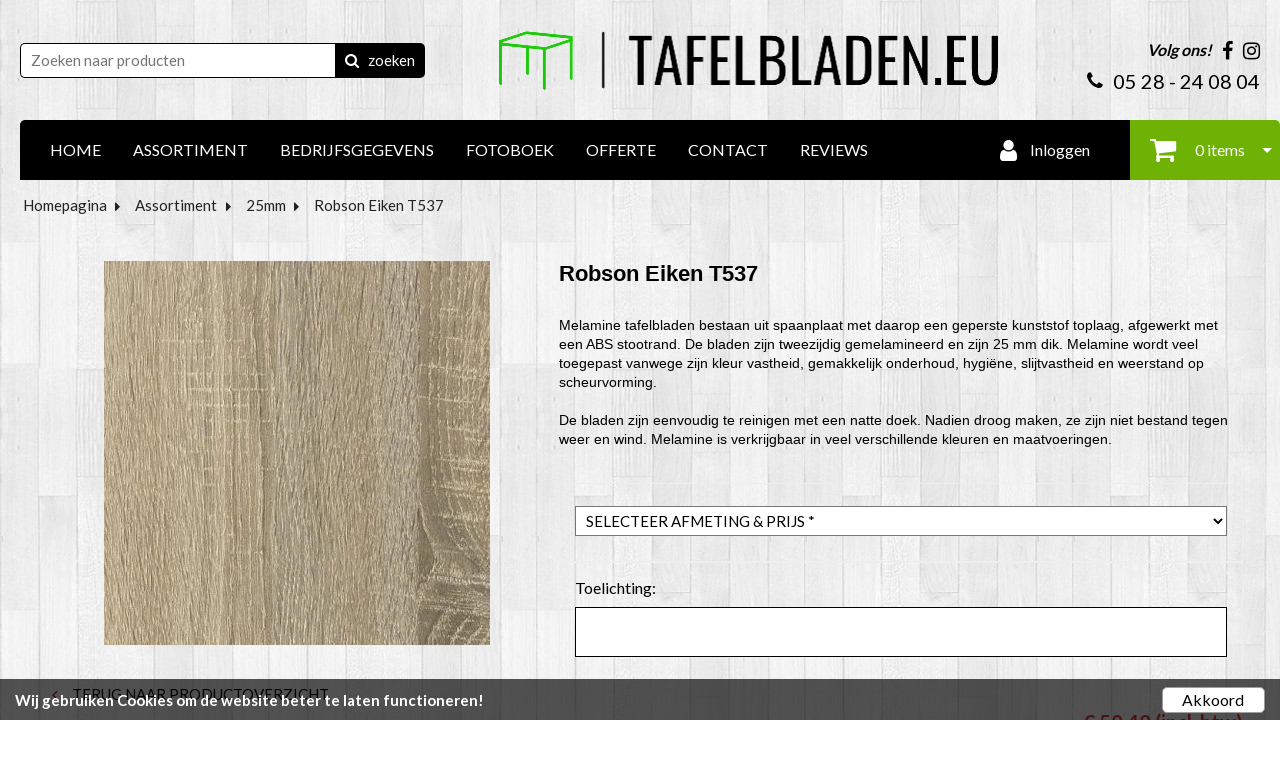

--- FILE ---
content_type: text/html; charset=UTF-8
request_url: https://www.tafelbladen.eu/webshop/melamine-tafelblad-25mm-kleur-robson-eiken-t537/
body_size: 6436
content:
<!doctype html>
<!--[if lt IE 7]>      <html class="no-js lt-ie9 lt-ie8 lt-ie7"> <![endif]-->
<!--[if IE 7]>         <html class="no-js lt-ie9 lt-ie8"> <![endif]-->
<!--[if IE 8]>         <html class="no-js lt-ie9"> <![endif]-->
<!--[if IE 9 ]>        <html class="no-js ie9"> <![endif]-->
<!--[if IE ]>        <html class="no-js ie"> <![endif]-->
<!--[if (gt IE 9)|!(IE)]><!--> <html class="no-js"> <!--<![endif]-->
<head>
  <!--

    www.tafelbladen.eu
    Concept by Bedrijvenpresentatie Nederland BV (www.bedrijvenpresentatie.nl)
    Design by Juli Ontwerpburo (www.juliontwerpburo.nl)
    Webdevelopment by Accendis (www.accendis.nl)
  //-->

  <meta charset="utf-8">
  <meta name="viewport" content="user-scalable=no, width=device-width, initial-scale=1.0, maximum-scale=1.0" />

  <title>Melamine Tafelblad 25mm Kleur Robson Eiken T537</title>
  <meta name="description" content="Melamine Tafelblad 25mm Kleur Robson Eiken T537" />
  <meta name="keywords" content="" />

  <meta name="Revisit-After" content="5 day" />
  <meta name="Robots" content="index, follow" />


  <meta name="google-site-verification" content="HBc8kV6u-8Cd6E2Cm1xX3PfmTMS2AvJGl5vtE2VG6T8" />

  <!-- site CSS-->
  <link rel="stylesheet" href="/css/style.css?1764241066">


  <!-- Modernizr -->
  <script src="/js/vendor/modernizr-2.8.3-respond-1.4.2.min.js"></script>

  <!-- jQuery -->
  <script src="//ajax.googleapis.com/ajax/libs/jquery/1.11.2/jquery.min.js"></script>
  <script>window.jQuery || document.write('<script src="/js/vendor/jquery-1.11.2.min.js"><\/script>')</script>

    <link rel="icon" href="/data/favicon/1_wdh_32x32.png" sizes="32x32">
    <link rel="icon" href="/data/favicon/1_wdh_128x128.png" sizes="128x128">
    <link rel="icon" href="/data/favicon/1_wdh_152×152.png" sizes="152×152">
    <link rel="icon" href="/data/favicon/1_wdh_167x167.png" sizes="167x167">
    <link rel="icon" href="/data/favicon/1_wdh_180x180.png" sizes="180x180">
    <link rel="icon" href="/data/favicon/1_wdh_192x192.png" sizes="192x192">
    <link rel="icon" href="/data/favicon/1_wdh_196x196.png" sizes="196x196">
  <!-- Android -->
  <link rel="shortcut icon" sizes="196x196" href="/data/favicon/1_wdh_196x196.png">

  <!-- iOS -->
  <link rel="apple-touch-icon" href="/data/favicon/1_wdh_152x152.png" sizes="152x152">
  <link rel="apple-touch-icon" href="/data/favicon/1_wdh_167x167.png" sizes="167x167">
  <link rel="apple-touch-icon" href="/data/favicon/1_wdh_180x180.png" sizes="180x180">


  <script async src="https://www.googletagmanager.com/gtag/js?id=UA-66458363-8"></script>
  <script>
    window.dataLayer = window.dataLayer || [];
    function gtag(){dataLayer.push(arguments);}
    gtag('js', new Date());

    gtag('config', 'UA-66458363-8',{ 'anonymize_ip':true });
  </script>

</head>
<body class="contentpage hasproductmanagement haswebshop headerformat-logocenter  headerbg-fullwidth footerbg-fullwidth">

  <div id="fb-root"></div>
  <script>(function(d, s, id) {
    var js, fjs = d.getElementsByTagName(s)[0];
    if (d.getElementById(id)) return;
    js = d.createElement(s); js.id = id;
    js.src = "//connect.facebook.net/nl_NL/sdk.js#xfbml=1&version=v2.0";
    fjs.parentNode.insertBefore(js, fjs);
  }(document, 'script', 'facebook-jssdk'));</script>

  <!-- Google Tag Manager (noscript) -->
  <noscript><iframe src="https://www.googletagmanager.com/ns.html?id=UA-66458363-8" height="0" width="0" style="display:none;visibility:hidden"></iframe></noscript>
  <!-- End Google Tag Manager -->

  <div id="wrap">
    <div id="main">


      <header class="fixonscroll   phonemobile sociallinksmobile format-logocenter withsearchbar">
        <div class="container">

    
              <div id="logowrappermobile">
                      <div class="logocontainer">
               <a href="/" id="logo"><img src="/data/logo/1_1-logo-small-logo_logo.png" alt="Home"></a>
              </div>
         </div>
          <div id="headerwrapper">
            <div class="headerrows headerrow1">
              <div class="headercols">
                <div class="headercolsinner">
                  <div class="headercol headercol1_1">
                                                         <div id="searchheader">
              <form name="searchformheader" id="searchformheader" action="/webshop/zoeken/">
                <div class="textboxcontainer">
                  <input type="text" name="search" id="searchformheader_search" value="" placeholder="Zoeken naar producten">
                </div>
                <button type="submit"><i class="fa fa-search"></i> <span>zoeken</span></button>
              </form>
            </div>
                      </div>
                  <div class="headercol" id="logowrapper">
                              <div class="logocontainer">
               <a href="/" id="logo"><img src="/data/logo/1_1-logo-small-logo_logo.png" alt="Home"></a>
              </div>
                  </div>
                  <div class="headercol headercol1_2">
                    <div class="headerrows" id="contactheader">
                                    <div id="sociallinksheader">
                 <span>Volg ons!</span>

                        <a href="https://www.facebook.com/tomkantoorenprojectinrichting/" target="_blank"><i class="fa fa-facebook"></i></a>
                                                <a href="https://www.instagram.com/tafelbladen/" target="_blank"><i class="fa fa-instagram"></i></a>
                        
              </div>
              <div id="phoneheader">
                         <a href="tel:0528240804"><i class="fa fa-phone"></i> <span>05 28 - 24 08 04</span></a>
                      </div>
                    </div>
                  </div>
                </div>
                <div id="mobilemenucontainer"></div>
              </div>
              <div id="menuwrapper">
                            <nav id="mainmenu" class="withcart defaultsubmenu">
              <ul>
        
  <li class="    ">
     <a href="/" >HOME</a>
</li>
  <li class="    ">
     <a href="/webshop/" >ASSORTIMENT</a>
</li>
  <li class="    ">
     <a href="/bedrijfsgegevens/" >BEDRIJFSGEGEVENS</a>
</li>
  <li class="    ">
     <a href="/referenties/" >FOTOBOEK</a>
</li>
  <li class="    ">
     <a href="/offerte/" >OFFERTE</a>
</li>
  <li class="    ">
     <a href="/contact/" >CONTACT</a>
</li>
  <li class="    ">
     <a href="/reviews-klanten-tafelbladen-eu/" >REVIEWS</a>
</li>                <li id="mainmenuaccount">
                          <a href="/inloggen/">
                    <i class="fa fa-user"></i> Inloggen                  </a>
                        </li>
                <li id="mainmenucart" class="hassubmenu">
                  <a href="/winkelwagen/">
                    <i class="fa fa-shopping-cart"></i> 0 items                  </a>
                </li>

              </ul>
            </nav>
              </div>
            </div>
          </div>
            </div>
      </header>

      <div id="contentwrapper">

        <section id="maincontent" class="clearfix  ">

    
  
      <div class="container" id="breadcrumbscontainer">
    <ul id="breadcrumbs">
      <li><a href="/">Homepagina</a></li>
      <li><a href="/webshop/">Assortiment</a></li>
      <li><a href="/webshop/melamine-tafelbladen-werkbladen-25mm/online-bestellen-kopen/">25mm</a></li>
      <li><a href="/webshop/melamine-tafelblad-25mm-kleur-robson-eiken-t537/">Robson Eiken T537</a></li>
    </ul>
  </div>

          <div id="maincontentinner" class="container">

        
            <div id="contentcontainer" class="nosidebar">

                    <section id="content" class="text">

  <div id="productdetail" class="clearfix">
    <div class="left">


      <div id="largeimage">
        <a href="/data/productimages/14_robson_full.jpg" class="fancybox-photo" rel="productgallery"><img src="/data/productimages/14_robson_detail.jpg" alt="Robson Eiken T537"></a>

      </div>
  
      <p class="backtoproducts">
        <a href="javascript:history.back(-1)" class="backlink"><i class="fa fa-angle-left"></i> TERUG NAAR PRODUCTOVERZICHT</a>
      </p>

      <div id="producttextleft">
        <div class="pagetext">
          
          </div>
      </div>

    </div>
    <div class="right">

      <h1 class="pagetitle">Robson Eiken T537</h1>
      <div class="producttext">
        <div class="pagetext">
          <p>Melamine tafelbladen bestaan uit spaanplaat met daarop een geperste kunststof toplaag,&nbsp;afgewerkt met een ABS stootrand.&nbsp;De bladen zijn tweezijdig gemelamineerd en zijn 25 mm dik.&nbsp;Melamine wordt veel toegepast vanwege zijn kleur vastheid, gemakkelijk onderhoud, hygi&euml;ne,&nbsp;slijtvastheid en weerstand op scheurvorming.&nbsp;<br />
<br />
De bladen zijn eenvoudig te reinigen met een natte doek.&nbsp;Nadien droog maken,&nbsp;ze zijn niet bestand tegen weer en wind.&nbsp;Melamine is verkrijgbaar in veel verschillende kleuren en maatvoeringen.&nbsp;</p>
        </div>

      </div>

      <form name="orderform" id="orderform" class="form clearfix" method="get" action="/cart/add/13/">
      <div class="productselections panel">
        <h5></h5>
          <div class="productselection">
          <select name="productselection_8" data-productselectionid="8" class="required">
            <option value="" disabled selected>SELECTEER AFMETING &amp; PRIJS *</option>
                  <option value="218">Melamine tafelblad 25mm 60 x 45 cm (€ 50,40)</option>
                  <option value="219">Melamine tafelblad 25mm 60 x 60 cm (€ 66,85)</option>
                  <option value="220">Melamine tafelblad 25mm 70 x 70 cm (€ 71,95)</option>
                  <option value="221">Melamine tafelblad 25mm 80 x 45 cm (€ 66,85)</option>
                  <option value="222">Melamine tafelblad 25mm 80 x 60 cm (€ 76,85)</option>
                  <option value="223">Melamine tafelblad 25mm 80 x 80 cm (€ 80,65)</option>
                  <option value="224">Melamine tafelblad 25mm 100 x 100 cm (€ 137,25)</option>
                  <option value="225">Melamine tafelblad 25mm 120 x 45 cm (€ 71,95)</option>
                  <option value="226">Melamine tafelblad 25mm 120 x 60 cm (€ 86,90)</option>
                  <option value="227">Melamine tafelblad 25mm 120 x 80 cm (€ 93,35)</option>
                  <option value="228">Melamine tafelblad 25mm 140 x 70 cm (€ 105,95)</option>
                  <option value="229">Melamine tafelblad 25mm 140 x 80 cm (€ 112,10)</option>
                  <option value="230">Melamine tafelblad 25mm 150 x 75 cm (€ 118,40)</option>
                  <option value="231">Melamine tafelblad 25mm 160 x 80 cm Actie 30% Korting!! (€ 82,88)</option>
                  <option value="232">Melamine tafelblad 25mm 160 x 100 cm (€ 166,20)</option>
                  <option value="233">Melamine tafelblad 25mm 160 x 160 cm (€ 255,50)</option>
                  <option value="234">Melamine tafelblad 25mm 180 x 80 cm (€ 133,45)</option>
                  <option value="235">Melamine tafelblad 25mm 180 x 90 cm (€ 137,25)</option>
                  <option value="236">Melamine tafelblad 25mm 200 x 80 cm (€ 156,10)</option>
                  <option value="237">Melamine tafelblad 25mm 200 x 100 cm (€ 181,30)</option>
                  <option value="238">Melamine tafelblad 25mm 220 x 100 cm (€ 206,45)</option>
                  <option value="239">Melamine tafelblad 25mm 240 x 100 cm (€ 241,65)</option>
                  <option value="240">Melamine tafelblad 25mm 240 x 120 cm (€ 308,30)</option>
                  <option value="242">Melamine tafelblad 25mm halfrond 120 cm (€ 120,85)</option>
                  <option value="243">Melamine tafelblad 25mm halfrond 160 cm (€ 152,30)</option>
                  <option value="244">Melamine tafelblad 25mm rond doorsnede 60 cm (€ 99,65)</option>
                  <option value="245">Melamine tafelblad 25mm rond doorsnede 80 cm (€ 131,00)</option>
                  <option value="246">Melamine tafelblad 25mm rond doorsnede 100 cm (€ 192,65)</option>
                  <option value="247">Melamine tafelblad 25mm rond doorsnede 120 cm (€ 213,95)</option>
                  <option value="248">Melamine tafelblad 25mm rond doorsnede 160 cm (€ 335,95)</option>
                </select>
        </div>
        </div>


      <div class="panel">
        <div id="deliverynotecontainer">
          <h6>Toelichting:</h6>
          <div class="autogrow">
             <textarea name="deliverynote" id="deliverynote" rows="2" maxlength="1000" onInput="this.parentNode.dataset.replicatedValue = this.value" onLoad="this.parentNode.dataset.replicatedValue = this.value"></textarea>
          </div>
          <br>
        </div>

  
      </div>

      <div class="pricecontainer clearfix">
            <span class="price">€ 50,40 (incl. btw)</span>
        </div>
 
      <div class="productdetailbuttons">

            <div class="numberofitemscontainer">
            <label for="numberofitems">
              Aantal:
            </label>
            <input type="number" name="numberofitems" id="numberofitems" value="1"  >
            <button type="submit" class="button addtocartbutton" id="orderbutton"><i class="fa fa-shopping-cart"></i> BESTELLEN</button>
          </div>
    
  
            <div class="moreinfocontainer">
              <a href="#" class="button moreinfo" id="moreinfobutton">MEER INFO OVER DIT PRODUCT!</a><br>
                  <a href="https://tafelblad.eu/collections/outlet" class="button" style="background: #ffffff; background: -moz-linear-gradient(top,  #ffffff 0%, #cccccc 100%); background: -webkit-gradient(linear, left top, left bottom, color-stop(0%,#ffffff), color-stop(100%,#cccccc)); background: -webkit-linear-gradient(top, #ffffff 0%,#cccccc 100%); background: -o-linear-gradient(top, #ffffff 0%,#cccccc 100%); background: -ms-linear-gradient(top, #ffffff 0%,#cccccc 100%); background: linear-gradient(to bottom, #ffffff 0%,#cccccc 100%); color: #000000 !important; border-color: #9e9b9e; " target="_blank">OUTLET | OPRUIMING</a><br>
            </div>
    
        </div>

      </form>

      <p class="backtoproducts">
        <a href="javascript:history.back(-1)" class="backlink"><i class="fa fa-angle-left"></i> TERUG NAAR PRODUCTOVERZICHT</a>
      </p>

    </div>
  </div>

  <script>

    var editcartiteimid = null;

    var attachLightboxHandler = function()
    {
      $("a.fancybox-photo").off("click.fb-start").fancybox({
        padding: 0
      })
    }

    var getProductSelectionsUrl = function()
    {
      var url = '';

      var selections = $('.productselections select');
      selections.each(function()
      {
        var id = $(this).data('productselectionid');
        var value = $(this).val();
        if (value)
          url += id+'-'+value+'/';
        else
          url += id+'-/';
      })

      return url;
    }

    var calculatePrice = function()
    {
      var url = '/util/getprice/13/'+getProductSelectionsUrl();
      $.getJSON(url).done(function(data)
      {
        if ($('.pricecontainer span.saleprice').length)
          $('.pricecontainer span.saleprice').html(data.origprice);

        $('.pricecontainer span.price').html(data.price);
      })
    }

    var addToCart = function()
    {
      var form = $('#orderform');
      var postdata = $(form).serializeArray();
      postdata.push({ name: 'xhr', value: 1});
      postdata.push({ name: 'cartitemid', value: editcartiteimid });
      $.post($(form).attr('action') + $('#numberofitems').val()+'/' + getProductSelectionsUrl(), postdata, null, 'json').done(function(data)
        {
          if (data.status == 'ok')
          {
            var content = 'Het product is in uw winkelwagen geplaatst.';
            if (data.warningtext)
              content = '<p style="color: red"><strong>'+data.warningtext+'</strong></p>' + content;

            var m = new jBox('Confirm',
            {
              title: 'BESTELLEN',
              content: content,
              confirmButton: 'AFREKENEN',
              cancelButton: 'VERDER WINKELEN',
              addClass: 'addedtocart',
              confirm: function()
              {
                document.location.href = '/winkelwagen/';
              },
              cancel: function()
              {
                if (window.history.length > 1 && document.referrer.indexOf(window.location.host) !== -1)
                  window.history.back();
                else
                  document.location.href = '/webshop/'
              }
            });
            m.open();
          } else if (data.status == 'error') {

            var m = new jBox('Confirm', {
              title: '&nbsp;',
              content: data.errors.numberofitems,
              confirmButton: null,
              cancelButton: 'OK',
              addClass: 'notifyonly',
            });
            m.open();
            return false;
          }
        })
    }

    $(function()
    {
      $('#thumbnails a').on('click', function(ev)
      {
        ev.preventDefault();
        $('#largeimage a').attr('href', $(this).attr('href'));
        $('#largeimage img').attr('src', $(this).data('detail-image'));

        if ($(this).hasClass('photowidgethtmlanchor'))
          $('#largeimage a').removeClass('fancybox-photo').addClass('photowidgethtmlanchor');
        else
          $('#largeimage a').removeClass('photowidgethtmlanchor').addClass('fancybox-photo').attr('rel', 'productgallery');

        $("#thumbnails a").not('.photowidgethtmlanchor').attr('rel', 'productgallery');
        $(this).attr('rel', '');
        attachLightboxHandler();
      })

      $('#thumbnails a').on('click.fb', function(ev)
      {
        ev.preventDefault();
        ev.stopPropagation();
      })

      $('#moretextbutton').on('click', function(ev)
      {
        $('#producttextmore').slideDown();
        $('#lesstextbutton').show();
        $('#moretextbutton').hide();
      });

      $('#lesstextbutton').on('click', function(ev)
      {
        $('#producttextmore').slideUp();
        $('#moretextbutton').show();
        $('#lesstextbutton').hide();
      });

      $('#numberofitems').on('change', function(ev)
      {
        if (!$(this).val().match(/^[1-9][0-9]*$/))
          $(this).val(1);
        else if (parseInt($(this).val()) < 1)
          $(this).val(1);
      })


      $("#orderform").validate({
        messages: {
          numberofitems: 'U kunt maximaal {0} exemplaren van dit product bestellen.'
        },
        submitHandler: function(form)
        {
          addToCart();
        }
      });


      $('#orderbutton').on('click', function(ev)
      {
        $('#numberofitems').trigger('change')
      })

      $("a.fancybox-photo").fancybox({
        padding: 0,
        live: false
      });
      attachLightboxHandler();

      // load selected options from URL
      if ($.url(document.location.href).attr('fragment').length > 0)
      {
        $('.productselections select').each(function()
        {
          var selectionid = $(this).attr('name').match(/^productselection_(.*)$/)[1];
          var selectionchoiceidfromurl = $.url(document.location.href).fparam('s'+selectionid);
          if (selectionchoiceidfromurl > 0)
            $(this).find("option[value='"+selectionchoiceidfromurl+"']").attr('selected', 'selected');

        })

        if ($.url(document.location.href).fparam('note'))
          $('#deliverynote').val(base64_decode($.url(document.location.href).fparam('note')));
        if ($.url(document.location.href).fparam('date'))
          $('#deliverydate').val($.url(document.location.href).fparam('date'));
        if ($.url(document.location.href).fparam('cartitemid'))
          editcartiteimid = parseInt($.url(document.location.href).fparam('cartitemid'))
        if ($.url(document.location.href).fparam('items'))
          $("#numberofitems").val(parseInt($.url(document.location.href).fparam('items')))
        calculatePrice();
      }

      $('.productselections select').on('change', function()
      {
        calculatePrice();
      });

      $("#moreinfobutton").on('click', function(ev)
      {
        ev.preventDefault();

        var url = '/product/informatie/13/';

        $.fancybox.open(
        {
          href: url
        },
        {
          height: 620,
          maxHeight: 700,
          maxWidth: 700,
          width: '100%',
          fitToView : false,
          autoSize  : false,
          closeClick  : false,
          openEffect  : 'none',
          closeEffect : 'none',
          scrolling: 'auto',
          padding: 0,
          type: 'iframe'
        });
      });

      $(document).on('click', "#largeimage .photowidgethtmlanchor", function(ev)
      {
        ev.preventDefault();

        var url = $(this).attr('href');

        $.fancybox.open(
        {
          href: url
        },
        {
          height: '90%',
          maxHeight: 900,
          maxWidth: 1100,
          width: '90%',
          fitToView : false,
          autoSize  : false,
          closeClick  : false,
          openEffect  : 'none',
          closeEffect : 'none',
          scrolling: 'auto',
          padding: 20,
          type: 'iframe'
        });
      })

      calculatePrice();

    });

  </script>


                </section><!-- /#content -->

              </div><!-- /.container -->
            </div><!-- /#contentcontainer -->
          </div><!-- /#maincontentinner -->
        </section><!-- /#maincontent -->
      </div><!-- /#contentwrapper -->

      <div id="asidefooter"></div>

    </div><!-- /#main -->

  <div id="footercontainer" class="clearfix">


    <script>
      $('body').addClass('nofooter1');
    </script>

    <footer id="footer2">
      <div class="container">
    
            <div id="copyrightcredits"><div style="text-align: center;"><a href="https://bedrijvenpresentatie.nl/disclaimer/" target="_blank"><span style="font-size:12px;"><span style="color:#ecf0f1;">&copy; 2026 website&nbsp;Bedrijvenpresentatie.nl</span></span></a></div></div>
    
      </div>
    </footer>
  </div>
</div><!-- /#wrap -->

  <script>

    var jslanguageitems = {"form_validation_required":"Dit veld is verplicht","form_validation_email":"Dit is geen geldig e-mailadres.","form_validation_number":"Dit is geen geldig getal","form_requiredfields":"Verplicht in te vullen","customer_data_password_length":"Kies een wachtwoord van minimaal 4 tekens"};
    var setting_slider_duration = 7000;
    var setting_slider_animationspeed = 1200;

  </script>

  <script src="/js/plugins.min.js?202507091759"></script>
  <script src="/js/main.min.js?202507091759"></script>


  <script src="/frontendassets/recaptcha/initrecaptcha.js"></script>
  <script src="https://www.google.com/recaptcha/api.js?onload=loadReCaptchaCallback&render=explicit&hl=nl" async defer></script>
  <script> var recaptcha_key = '6LccX5sUAAAAAKLEObS_P--3CV0qScr6Nh1UhFfd'; </script>



      <div id="cookiewarningcontainer" class="clearfix">
        <div id="cookiewarning" class="container clearfix">
          <div id="cookietext">
            Wij gebruiken Cookies om de website beter te laten functioneren!          </div>
              <div id="cookieacceptbuttoncontainer">
            <a href="" class="button" id="cookieacceptbutton">Akkoord</a>
          </div>
            </div>
      </div>



  
</body>
</html>
<!-- served in 0.1659049987793 seconds -->

--- FILE ---
content_type: text/css; charset=utf-8
request_url: https://www.tafelbladen.eu/css/style.css?1764241066
body_size: 45816
content:
@charset "UTF-8";
@import url("https://fonts.googleapis.com/css2?family=Lato:wght@300;400;700;900&family=Quicksand:wght@400;600;700&display=swap");*,*:after,*:before{-ms-box-sizing:border-box;-o-box-sizing:border-box;-moz-box-sizing:border-box;-webkit-box-sizing:border-box;box-sizing:border-box;*behavior:url(/js/libs/boxsizing.htc)}/*! normalize.css v3.0.2 | MIT License | git.io/normalize */html{font-family:sans-serif;-ms-text-size-adjust:100%;-webkit-text-size-adjust:100%}body{margin:0}article,aside,details,figcaption,figure,footer,header,hgroup,main,menu,nav,section,summary{display:block}audio,canvas,progress,video{display:inline-block;vertical-align:baseline}audio:not([controls]){display:none;height:0}[hidden],template{display:none}a{background-color:transparent}a:active,a:hover{outline:0}abbr[title]{border-bottom:1px dotted}b,strong{font-weight:bold}dfn{font-style:italic}h1{font-size:2em;margin:0.67em 0}mark{background:#ff0;color:#000}small{font-size:80%}sub,sup{font-size:75%;line-height:0;position:relative;vertical-align:baseline}sup{top:-0.5em}sub{bottom:-0.25em}img{border:0}svg:not(:root){overflow:hidden}figure{margin:1em 40px}hr{-moz-box-sizing:content-box;box-sizing:content-box;height:0}pre{overflow:auto}code,kbd,pre,samp{font-family:monospace, monospace;font-size:1em}button,input,optgroup,select,textarea{color:inherit;font:inherit;margin:0}button{overflow:visible}button,select{text-transform:none}button,html input[type="button"],input[type="reset"],input[type="submit"]{-webkit-appearance:button;cursor:pointer}button[disabled],html input[disabled]{cursor:default}button::-moz-focus-inner,input::-moz-focus-inner{border:0;padding:0}input{line-height:normal}input[type="checkbox"],input[type="radio"]{box-sizing:border-box;padding:0}input[type="number"]::-webkit-inner-spin-button,input[type="number"]::-webkit-outer-spin-button{height:auto}input[type="search"]{-webkit-appearance:textfield;-moz-box-sizing:content-box;-webkit-box-sizing:content-box;box-sizing:content-box}input[type="search"]::-webkit-search-cancel-button,input[type="search"]::-webkit-search-decoration{-webkit-appearance:none}fieldset{border:1px solid #c0c0c0;margin:0 2px;padding:0.35em 0.625em 0.75em}legend{border:0;padding:0}textarea{overflow:auto}optgroup{font-weight:bold}table{border-collapse:collapse;border-spacing:0}td,th{padding:0}/*! HTML5 Boilerplate v5.0 | MIT License | http://h5bp.com/ */html{color:#222;font-size:1em;line-height:1.4}::-moz-selection{background:#b3d4fc;text-shadow:none}::selection{background:#b3d4fc;text-shadow:none}hr{display:block;height:1px;border:0;border-top:1px solid #ccc;margin:1em 0;padding:0}audio,canvas,iframe,img,svg,video{vertical-align:middle}fieldset{border:0;margin:0;padding:0}textarea{resize:vertical}.browserupgrade{margin:0.2em 0;background:#ccc;color:#000;padding:0.2em 0}.hidden{display:none !important;visibility:hidden}.visuallyhidden{border:0;clip:rect(0 0 0 0);height:1px;margin:-1px;overflow:hidden;padding:0;position:absolute;width:1px}.visuallyhidden.focusable:active,.visuallyhidden.focusable:focus{clip:auto;height:auto;margin:0;overflow:visible;position:static;width:auto}.invisible{visibility:hidden}.clearfix:before,.clearfix:after{content:" ";display:table}.clearfix:after{clear:both}.clearfix{*zoom:1}@media print{*,*:before,*:after{background:transparent !important;color:#000 !important;box-shadow:none !important;text-shadow:none !important}a,a:visited{text-decoration:underline}a[href]:after{content:" (" attr(href) ")"}abbr[title]:after{content:" (" attr(title) ")"}a[href^="#"]:after,a[href^="javascript:"]:after{content:""}pre,blockquote{border:1px solid #999;page-break-inside:avoid}thead{display:table-header-group}tr,img{page-break-inside:avoid}img{max-width:100% !important}p,h2,h3{orphans:3;widows:3}h2,h3{page-break-after:avoid}}.flex-container a:active,.flexslider a:active,.flex-container a:focus,.flexslider a:focus{outline:none}.slides,.flex-control-nav,.flex-direction-nav{margin:0;padding:0;list-style:none}@font-face{font-family:"flexslider-icon";src:url("fonts/flexslider-icon.eot");src:url("fonts/flexslider-icon.eot?#iefix") format("embedded-opentype"), url("fonts/flexslider-icon.woff") format("woff"), url("fonts/flexslider-icon.ttf") format("truetype"), url("fonts/flexslider-icon.svg#flexslider-icon") format("svg");font-weight:normal;font-style:normal}.flexslider{margin:0;padding:0}.flexslider .slides>li{display:none;-webkit-backface-visibility:hidden}.flexslider .slides img{width:100%;display:block}.flex-pauseplay span{text-transform:capitalize}.slides:after{content:" ";display:block;clear:both;visibility:hidden;line-height:0;height:0}html[xmlns] .slides{display:block}* html .slides{height:1%}.no-js .slides>li:first-child{display:block}.flexslider{position:relative;zoom:1}.flex-viewport{max-height:2000px;-webkit-transition:all 1s ease;-moz-transition:all 1s ease;-o-transition:all 1s ease;transition:all 1s ease}.loading .flex-viewport{max-height:450px}.flexslider .slides{zoom:1}.carousel li{margin-right:5px}.flexslider .slides li{position:relative}.flex-direction-nav{*height:0}.flex-direction-nav a{display:block;width:40px;height:40px;margin:-20px 0 0;position:absolute;top:50%;z-index:10;overflow:hidden;opacity:0;cursor:pointer;color:rgba(0, 0, 0, 0.8);text-shadow:1px 1px 0 rgba(255, 255, 255, 0.3);-webkit-transition:all 0.3s ease;-moz-transition:all 0.3s ease;transition:all 0.3s ease}.flex-direction-nav .flex-prev{left:-50px}.flex-direction-nav .flex-next{right:-50px;text-align:right}.flexslider:hover .flex-prev{opacity:0.7;left:10px}.flexslider:hover .flex-next{opacity:0.7;right:10px}.flexslider:hover .flex-next:hover,.flexslider:hover .flex-prev:hover{opacity:1}.flex-direction-nav .flex-disabled{opacity:0 !important;filter:alpha(opacity=0);cursor:default}.flex-direction-nav a:before{font-family:"flexslider-icon";font-size:40px;display:inline-block;content:""}.flex-direction-nav a.flex-next:before{content:""}.flex-pauseplay a{display:block;width:20px;height:20px;position:absolute;bottom:5px;left:10px;opacity:0.8;z-index:10;overflow:hidden;cursor:pointer;color:#000}.flex-pauseplay a:before{font-family:"flexslider-icon";font-size:20px;display:inline-block;content:""}.flex-pauseplay a:hover{opacity:1}.flex-pauseplay a.flex-play:before{content:""}.flex-control-nav{width:100%;position:absolute;bottom:-40px;text-align:center}.flex-control-nav li{margin:0 6px;display:inline-block;zoom:1;*display:inline}.flex-control-paging li a{width:11px;height:11px;display:block;background:#666;background:rgba(0, 0, 0, 0.5);cursor:pointer;text-indent:-9999px;-webkit-border-radius:20px;-moz-border-radius:20px;-o-border-radius:20px;border-radius:20px;-webkit-box-shadow:inset 0 0 3px rgba(0, 0, 0, 0.3);-moz-box-shadow:inset 0 0 3px rgba(0, 0, 0, 0.3);-o-box-shadow:inset 0 0 3px rgba(0, 0, 0, 0.3);box-shadow:inset 0 0 3px rgba(0, 0, 0, 0.3)}.flex-control-paging li a:hover{background:#333;background:rgba(0, 0, 0, 0.7)}.flex-control-paging li a.flex-active{background:#000;background:rgba(0, 0, 0, 0.9);cursor:default}.flex-control-thumbs{margin:5px 0 0;position:static;overflow:hidden}.flex-control-thumbs li{width:25%;float:left;margin:0}.flex-control-thumbs img{width:100%;display:block;opacity:0.7;cursor:pointer}.flex-control-thumbs img:hover{opacity:1}.flex-control-thumbs .flex-active{opacity:1;cursor:default}@media screen and (max-width:860px){.flex-direction-nav .flex-prev{opacity:1;left:10px}.flex-direction-nav .flex-next{opacity:1;right:10px}}/*! fancyBox v2.1.4 fancyapps.com | fancyapps.com/fancybox/#license */.fancybox-wrap,.fancybox-skin,.fancybox-outer,.fancybox-inner,.fancybox-image,.fancybox-wrap iframe,.fancybox-wrap object,.fancybox-nav,.fancybox-nav span,.fancybox-tmp{padding:0;margin:0;border:0;outline:none;vertical-align:top}.fancybox-wrap{position:absolute;top:0;left:0;z-index:8020}.fancybox-skin{position:relative;background:#f9f9f9;color:#444;text-shadow:none;-webkit-border-radius:4px;-moz-border-radius:4px;border-radius:4px}.fancybox-opened{z-index:8030}.fancybox-opened .fancybox-skin{-webkit-box-shadow:0 10px 25px rgba(0, 0, 0, 0.5);-moz-box-shadow:0 10px 25px rgba(0, 0, 0, 0.5);box-shadow:0 10px 25px rgba(0, 0, 0, 0.5)}.fancybox-outer,.fancybox-inner{position:relative}.fancybox-inner{overflow:hidden}.fancybox-type-iframe .fancybox-inner{-webkit-overflow-scrolling:touch}.fancybox-error{color:#444;font:14px/20px "Helvetica Neue", Helvetica, Arial, sans-serif;margin:0;padding:15px;white-space:nowrap}.fancybox-image,.fancybox-iframe{display:block;width:100%;height:100%}.fancybox-image{max-width:100%;max-height:100%}#fancybox-loading,.fancybox-close,.fancybox-prev span,.fancybox-next span{background-image:url("/img/fancybox/fancybox_sprite.png")}#fancybox-loading{position:fixed;top:50%;left:50%;margin-top:-22px;margin-left:-22px;background-position:0 -108px;opacity:0.8;cursor:pointer;z-index:8060}#fancybox-loading div{width:44px;height:44px;background:url("/img/fancybox/fancybox_loading.gif") center center no-repeat}.fancybox-close{position:absolute;top:-18px;right:-18px;width:36px;height:36px;cursor:pointer;z-index:8040}.fancybox-nav{position:absolute;top:0;width:40%;height:100%;cursor:pointer;text-decoration:none;background:transparent url("/img/fancybox/blank.gif");-webkit-tap-highlight-color:rgba(0, 0, 0, 0);z-index:8040}.fancybox-prev{left:0}.fancybox-next{right:0}.fancybox-nav span{position:absolute;top:50%;width:36px;height:34px;margin-top:-18px;cursor:pointer;z-index:8040;visibility:hidden}.fancybox-prev span{left:10px;background-position:0 -36px}.fancybox-next span{right:10px;background-position:0 -72px}.fancybox-nav:hover span{visibility:visible}.fancybox-tmp{position:absolute;top:-99999px;left:-99999px;visibility:hidden;max-width:99999px;max-height:99999px;overflow:visible !important}.fancybox-lock{overflow:hidden}.fancybox-overlay{position:absolute;top:0;left:0;overflow:hidden;display:none;z-index:8010;background:url("/img/fancybox/fancybox_overlay.png")}.fancybox-overlay-fixed{position:fixed;bottom:0;right:0}.fancybox-lock .fancybox-overlay{overflow:auto;overflow-y:scroll}.fancybox-title{visibility:hidden;font:normal 13px/20px "Helvetica Neue", Helvetica, Arial, sans-serif;position:relative;text-shadow:none;z-index:8050}.fancybox-opened .fancybox-title{visibility:visible}.fancybox-title-float-wrap{position:absolute;bottom:0;right:50%;margin-bottom:-35px;z-index:8050;text-align:center}.fancybox-title-outside-wrap{position:relative;margin-top:10px;color:#fff}.fancybox-title-inside-wrap{padding-top:10px}.fancybox-title-over-wrap{position:absolute;bottom:0;left:0;color:#fff;padding:10px;background:#000;background:rgba(0, 0, 0, 0.8)}.jBox-wrapper{text-align:left}.jBox-wrapper,.jBox-wrapper *{-webkit-box-sizing:border-box;box-sizing:border-box;-webkit-font-smoothing:antialiased;-moz-osx-font-smoothing:grayscale}.jBox-title,.jBox-content,.jBox-container{position:relative;word-break:break-word}.jBox-container{background:#fff}.jBox-content{padding:8px 10px;overflow:auto;-webkit-transition:opacity 0.15s;transition:opacity 0.15s}.jBox-Tooltip .jBox-container,.jBox-Mouse .jBox-container{border-radius:3px;box-shadow:0 0 5px rgba(0, 0, 0, 0.3)}.jBox-Tooltip .jBox-title,.jBox-Mouse .jBox-title{padding:8px 10px 0;font-weight:bold}.jBox-hasTitle.jBox-Tooltip .jBox-content,.jBox-hasTitle.jBox-Mouse .jBox-content{padding-top:5px}.jBox-pointer{position:absolute;overflow:hidden}.jBox-pointer-top{top:0}.jBox-pointer-bottom{bottom:0}.jBox-pointer-left{left:0}.jBox-pointer-right{right:0}.jBox-pointer-top,.jBox-pointer-bottom{width:30px;height:12px}.jBox-pointer-left,.jBox-pointer-right{width:12px;height:30px}.jBox-pointer:after{content:"";width:20px;height:20px;position:absolute;background:#fff;-webkit-transform:rotate(45deg);transform:rotate(45deg)}.jBox-pointer-top:after{left:5px;top:6px;box-shadow:-1px -1px 4px rgba(0, 0, 0, 0.2)}.jBox-pointer-right:after{top:5px;right:6px;box-shadow:1px -1px 4px rgba(0, 0, 0, 0.2)}.jBox-pointer-bottom:after{left:5px;bottom:6px;box-shadow:1px 1px 4px rgba(0, 0, 0, 0.2)}.jBox-pointer-left:after{top:5px;left:6px;box-shadow:-1px 1px 4px rgba(0, 0, 0, 0.2)}.jBox-Modal .jBox-container,.jBox-Confirm .jBox-container{border-radius:3px;box-shadow:0 3px 15px rgba(0, 0, 0, 0.4), 0 0 5px rgba(0, 0, 0, 0.4)}.jBox-Modal .jBox-title,.jBox-Confirm .jBox-title{border-radius:3px 3px 0 0;padding:10px 15px;background:#f4f5f6;border-bottom:1px solid #ddd;text-shadow:0 1px 0 #fff}.jBox-Modal.jBox-closeButton-title .jBox-title,.jBox-Confirm.jBox-closeButton-title .jBox-title{padding-right:55px}.jBox-Modal.jBox-closeButton-box:before,.jBox-Confirm.jBox-closeButton-box:before{box-shadow:0 3px 15px rgba(0, 0, 0, 0.4), 0 0 5px rgba(0, 0, 0, 0.4)}.jBox-Modal .jBox-content{padding:12px 15px}.jBox-Confirm .jBox-content{text-align:center;padding:45px 35px}.jBox-Confirm-footer{border-top:1px solid #e2e2e2;background:#fafafa;border-radius:0 0 3px 3px;text-align:center;padding:10px 0}.jBox-Confirm-button{display:inline-block;cursor:pointer;font-size:15px;line-height:30px;height:30px;border-radius:3px;padding:0 20px;-webkit-transition:color 0.2s, background-color 0.2s;transition:color 0.2s, background-color 0.2s}.jBox-Confirm-button-cancel{text-shadow:0 1px 1px rgba(255, 255, 255, 0.6);background:#ddd;color:#999;margin-right:25px}.jBox-Confirm-button-cancel:hover{background:#ccc;color:#666}.jBox-Confirm-button-submit{text-shadow:0 -1px 1px rgba(0, 0, 0, 0.2);background:#5fc04c;color:#fff}.jBox-Confirm-button-submit:hover{background:#53a642}.jBox-Confirm-button-cancel:active,.jBox-Confirm-button-submit:active{box-shadow:inset 0 1px 3px rgba(0, 0, 0, 0.26)}.jBox-Notice{-webkit-transition:margin 0.2s;transition:margin 0.2s}.jBox-Notice .jBox-container{border-radius:3px;box-shadow:0 0 3px rgba(0, 0, 0, 0.2);color:#fff;text-shadow:0 -1px 0 #000;background:#333;background-image:linear-gradient(to bottom, #444, #222)}.jBox-Notice .jBox-content{border-radius:3px;padding:12px 20px}.jBox-Notice .jBox-title{padding:8px 20px 0;font-weight:bold}.jBox-hasTitle.jBox-Notice .jBox-content{padding-top:5px}.jBox-Notice-color .jBox-container{text-shadow:0 -1px 0 rgba(0, 0, 0, 0.3)}.jBox-Notice-gray .jBox-container{color:#666;text-shadow:0 1px 0 #fff;background:#f4f4f4;background-image:linear-gradient(to bottom, #fafafa, #f0f0f0)}.jBox-Notice-red .jBox-container{background:#b02222;background-image:linear-gradient(to bottom, #ee2222, #b02222)}.jBox-Notice-green .jBox-container{background:#70a800;background-image:linear-gradient(to bottom, #95cc2a, #70a800)}.jBox-Notice-blue .jBox-container{background:#2b91d9;background-image:linear-gradient(to bottom, #5abaff, #2b91d9)}.jBox-Notice-yellow .jBox-container{color:#744700;text-shadow:0 1px 0 rgba(255, 255, 255, 0.6);background:#ffb11f;background-image:linear-gradient(to bottom, #ffd665, #ffb11f)}.jBox-Image{background:#fff;padding:8px 8px 45px;border-radius:5px}.jBox-Image .jBox-content{padding:0;width:100%;height:100%}.jBox-image-container{border-radius:5px;background:#fff center center no-repeat;position:absolute;width:100%;height:100%;opacity:0}.jBox-image-label{box-sizing:border-box;position:absolute;background:#fff;top:100%;left:0;width:100%;color:#333;margin-top:-35px;padding:0 90px 5px 10px;border-radius:0 0 5px 5px;-webkit-transition:opacity 0.3s;transition:opacity 0.3s;opacity:0}.jBox-image-label.active{opacity:1}.jBox-image-pointer-next,.jBox-image-pointer-prev{position:absolute;bottom:0px;width:22px;height:45px;background:no-repeat center center url([data-uri]);background-size:11px auto;cursor:pointer;opacity:0.6;-webkit-touch-callout:none;-webkit-user-select:none;-moz-user-select:none;-ms-user-select:none;user-select:none;-webkit-transition:opacity 0.2s;transition:opacity 0.2s}.jBox-image-pointer-next:hover,.jBox-image-pointer-prev:hover{opacity:1}.jBox-image-pointer-next{right:8px;-webkit-transform:scaleX(-1);transform:scaleX(-1)}.jBox-image-pointer-prev{right:30px}.jBox-image-open #jBox-overlay{background-color:rgba(0, 0, 0, 0.86)}.jBox-Image.jBox-loading .jBox-container:before{left:auto;top:auto;bottom:-33px;right:55px;margin-top:-9px;margin-left:-9px}.jBox-closeButton{cursor:pointer;position:absolute}.jBox-closeButton svg{position:absolute;top:50%;right:50%}.jBox-closeButton path{-webkit-transition:fill 0.2s;transition:fill 0.2s}.jBox-closeButton path{fill:#aaa}.jBox-closeButton:hover path{fill:#888}.jBox-closeButton:active path{fill:#666}#jBox-overlay .jBox-closeButton{top:0;right:0;width:40px;height:40px}#jBox-overlay .jBox-closeButton svg{width:20px;height:20px;margin-top:-10px;margin-right:-10px}#jBox-overlay .jBox-closeButton path{fill:#d2d4d6}#jBox-overlay .jBox-closeButton:hover path{fill:#fff}#jBox-overlay .jBox-closeButton:active path{fill:#b2b4b6}.jBox-closeButton-title .jBox-closeButton{top:0;right:0;bottom:0;width:40px}.jBox-closeButton-title .jBox-closeButton svg{width:12px;height:12px;margin-top:-6px;margin-right:-6px}.jBox-closeButton-box .jBox-closeButton{top:-8px;right:-10px;width:24px;height:24px;background:#fff;border-radius:50%}.jBox-closeButton-box .jBox-closeButton svg{width:10px;height:10px;margin-top:-5px;margin-right:-5px}.jBox-hasTitle.jBox-Modal.jBox-closeButton-box .jBox-closeButton{background:#f4f5f6}.jBox-closeButton-box:before{content:"";position:absolute;top:-8px;right:-10px;width:24px;height:24px;border-radius:50%;box-shadow:0 0 5px rgba(0, 0, 0, 0.3)}.jBox-pointerPosition-top.jBox-closeButton-box:before{top:4px}.jBox-pointerPosition-right.jBox-closeButton-box:before{right:2px}#jBox-overlay{position:fixed;top:0;left:0;width:100%;height:100%;background:#000;background-color:rgba(0, 0, 0, 0.6)}body[class^="jBox-blockScroll-"],body[class*=" jBox-blockScroll-"]{overflow:hidden}.jBox-draggable{cursor:move}@keyframes jBoxLoading{to{transform:rotate(360deg)}}@-webkit-keyframes jBoxLoading{to{-webkit-transform:rotate(360deg)}}.jBox-loading .jBox-content{min-height:32px;min-width:38px;opacity:0}.jBox-spinner{position:absolute;top:50%;left:50%;width:20px;height:20px;margin-top:-10px;margin-left:-10px}.jBox-spinner:before{content:"Loadingâ€¦";display:block;width:20px;height:20px;text-align:center;-webkit-box-sizing:border-box;box-sizing:border-box}.jBox-spinner:not(:required):before{content:"";border-radius:50%;border:2px solid rgba(0, 0, 0, 0.3);border-top-color:rgba(0, 0, 0, 0.6);animation:jBoxLoading 0.6s linear infinite;-webkit-animation:jBoxLoading 0.6s linear infinite}.jBox-IE8.jBox-Tooltip .jBox-container,.jBox-IE8.jBox-Mouse .jBox-container{border:1px solid #aaa}.jBox-IE8 .jBox-pointer:after{display:none}.jBox-IE8 .jBox-pointer{border:0;background:no-repeat url([data-uri])}.jBox-IE8 .jBox-pointer-top{background-position:center top}.jBox-IE8 .jBox-pointer-bottom{background-position:center bottom}.jBox-IE8 .jBox-pointer-left{background-position:left center}.jBox-IE8 .jBox-pointer-right{background-position:right center}.jBox-IE8.jBox-Modal .jBox-container{border:3px solid #aaa}.jBox-nosvg .jBox-closeButton:before{font-family:Verdana, sans-serif;content:"x";text-align:center;font-size:18px;color:#888}/*!
 *  Font Awesome 4.7.0 by @davegandy - http://fontawesome.io - @fontawesome
 *  License - http://fontawesome.io/license (Font: SIL OFL 1.1, CSS: MIT License)
 */@font-face{font-family:"FontAwesome";src:url("/css/fonts/fontawesome-webfont.eot?v=4.7.0");src:url("/css/fonts/fontawesome-webfont.eot?#iefix&v=4.7.0") format("embedded-opentype"), url("/css/fonts/fontawesome-webfont.woff2?v=4.7.0") format("woff2"), url("/css/fonts/fontawesome-webfont.woff?v=4.7.0") format("woff"), url("/css/fonts/fontawesome-webfont.ttf?v=4.7.0") format("truetype"), url("/css/fonts/fontawesome-webfont.svg?v=4.7.0#fontawesomeregular") format("svg");font-weight:normal;font-style:normal}.fa,#breadcrumbs li:after{display:inline-block;font:normal normal normal 14px/1 FontAwesome;font-size:inherit;text-rendering:auto;-webkit-font-smoothing:antialiased;-moz-osx-font-smoothing:grayscale}.fa-lg{font-size:1.3333333333em;line-height:0.75em;vertical-align:-15%}.fa-2x{font-size:2em}.fa-3x{font-size:3em}.fa-4x{font-size:4em}.fa-5x{font-size:5em}.fa-fw{width:1.2857142857em;text-align:center}.fa-ul{padding-left:0;margin-left:2.1428571429em;list-style-type:none}.fa-ul>li{position:relative}.fa-li{position:absolute;left:-2.1428571429em;width:2.1428571429em;top:0.1428571429em;text-align:center}.fa-li.fa-lg{left:-1.8571428571em}.fa-border{padding:0.2em 0.25em 0.15em;border:solid 0.08em #eee;border-radius:0.1em}.fa-pull-left{float:left}.fa-pull-right{float:right}.fa.fa-pull-left,#breadcrumbs li.fa-pull-left:after{margin-right:0.3em}.fa.fa-pull-right,#breadcrumbs li.fa-pull-right:after{margin-left:0.3em}.pull-right{float:right}.pull-left{float:left}.fa.pull-left,#breadcrumbs li.pull-left:after{margin-right:0.3em}.fa.pull-right,#breadcrumbs li.pull-right:after{margin-left:0.3em}.fa-spin{-webkit-animation:fa-spin 2s infinite linear;animation:fa-spin 2s infinite linear}.fa-pulse{-webkit-animation:fa-spin 1s infinite steps(8);animation:fa-spin 1s infinite steps(8)}@-webkit-keyframes fa-spin{0%{-webkit-transform:rotate(0deg);transform:rotate(0deg)}100%{-webkit-transform:rotate(359deg);transform:rotate(359deg)}}@keyframes fa-spin{0%{-webkit-transform:rotate(0deg);transform:rotate(0deg)}100%{-webkit-transform:rotate(359deg);transform:rotate(359deg)}}.fa-rotate-90{-ms-filter:"progid:DXImageTransform.Microsoft.BasicImage(rotation=1)";-webkit-transform:rotate(90deg);-ms-transform:rotate(90deg);transform:rotate(90deg)}.fa-rotate-180{-ms-filter:"progid:DXImageTransform.Microsoft.BasicImage(rotation=2)";-webkit-transform:rotate(180deg);-ms-transform:rotate(180deg);transform:rotate(180deg)}.fa-rotate-270{-ms-filter:"progid:DXImageTransform.Microsoft.BasicImage(rotation=3)";-webkit-transform:rotate(270deg);-ms-transform:rotate(270deg);transform:rotate(270deg)}.fa-flip-horizontal{-ms-filter:"progid:DXImageTransform.Microsoft.BasicImage(rotation=0, mirror=1)";-webkit-transform:scale(-1, 1);-ms-transform:scale(-1, 1);transform:scale(-1, 1)}.fa-flip-vertical{-ms-filter:"progid:DXImageTransform.Microsoft.BasicImage(rotation=2, mirror=1)";-webkit-transform:scale(1, -1);-ms-transform:scale(1, -1);transform:scale(1, -1)}:root .fa-rotate-90,:root .fa-rotate-180,:root .fa-rotate-270,:root .fa-flip-horizontal,:root .fa-flip-vertical{filter:none}.fa-stack{position:relative;display:inline-block;width:2em;height:2em;line-height:2em;vertical-align:middle}.fa-stack-1x,.fa-stack-2x{position:absolute;left:0;width:100%;text-align:center}.fa-stack-1x{line-height:inherit}.fa-stack-2x{font-size:2em}.fa-inverse{color:#fff}.fa-glass:before{content:""}.fa-music:before{content:""}.fa-search:before{content:""}.fa-envelope-o:before{content:""}.fa-heart:before{content:""}.fa-star:before{content:""}.fa-star-o:before{content:""}.fa-user:before{content:""}.fa-film:before{content:""}.fa-th-large:before{content:""}.fa-th:before{content:""}.fa-th-list:before{content:""}.fa-check:before{content:""}.fa-remove:before,.fa-close:before,.fa-times:before{content:""}.fa-search-plus:before{content:""}.fa-search-minus:before{content:""}.fa-power-off:before{content:""}.fa-signal:before{content:""}.fa-gear:before,.fa-cog:before{content:""}.fa-trash-o:before{content:""}.fa-home:before{content:""}.fa-file-o:before{content:""}.fa-clock-o:before{content:""}.fa-road:before{content:""}.fa-download:before{content:""}.fa-arrow-circle-o-down:before{content:""}.fa-arrow-circle-o-up:before{content:""}.fa-inbox:before{content:""}.fa-play-circle-o:before{content:""}.fa-rotate-right:before,.fa-repeat:before{content:""}.fa-refresh:before{content:""}.fa-list-alt:before{content:""}.fa-lock:before{content:""}.fa-flag:before{content:""}.fa-headphones:before{content:""}.fa-volume-off:before{content:""}.fa-volume-down:before{content:""}.fa-volume-up:before{content:""}.fa-qrcode:before{content:""}.fa-barcode:before{content:""}.fa-tag:before{content:""}.fa-tags:before{content:""}.fa-book:before{content:""}.fa-bookmark:before{content:""}.fa-print:before{content:""}.fa-camera:before{content:""}.fa-font:before{content:""}.fa-bold:before{content:""}.fa-italic:before{content:""}.fa-text-height:before{content:""}.fa-text-width:before{content:""}.fa-align-left:before{content:""}.fa-align-center:before{content:""}.fa-align-right:before{content:""}.fa-align-justify:before{content:""}.fa-list:before{content:""}.fa-dedent:before,.fa-outdent:before{content:""}.fa-indent:before{content:""}.fa-video-camera:before{content:""}.fa-photo:before,.fa-image:before,.fa-picture-o:before{content:""}.fa-pencil:before{content:""}.fa-map-marker:before{content:""}.fa-adjust:before{content:""}.fa-tint:before{content:""}.fa-edit:before,.fa-pencil-square-o:before{content:""}.fa-share-square-o:before{content:""}.fa-check-square-o:before{content:""}.fa-arrows:before{content:""}.fa-step-backward:before{content:""}.fa-fast-backward:before{content:""}.fa-backward:before{content:""}.fa-play:before{content:""}.fa-pause:before{content:""}.fa-stop:before{content:""}.fa-forward:before{content:""}.fa-fast-forward:before{content:""}.fa-step-forward:before{content:""}.fa-eject:before{content:""}.fa-chevron-left:before{content:""}.fa-chevron-right:before{content:""}.fa-plus-circle:before{content:""}.fa-minus-circle:before{content:""}.fa-times-circle:before{content:""}.fa-check-circle:before{content:""}.fa-question-circle:before{content:""}.fa-info-circle:before{content:""}.fa-crosshairs:before{content:""}.fa-times-circle-o:before{content:""}.fa-check-circle-o:before{content:""}.fa-ban:before{content:""}.fa-arrow-left:before{content:""}.fa-arrow-right:before{content:""}.fa-arrow-up:before{content:""}.fa-arrow-down:before{content:""}.fa-mail-forward:before,.fa-share:before{content:""}.fa-expand:before{content:""}.fa-compress:before{content:""}.fa-plus:before{content:""}.fa-minus:before{content:""}.fa-asterisk:before{content:""}.fa-exclamation-circle:before{content:""}.fa-gift:before{content:""}.fa-leaf:before{content:""}.fa-fire:before{content:""}.fa-eye:before{content:""}.fa-eye-slash:before{content:""}.fa-warning:before,.fa-exclamation-triangle:before{content:""}.fa-plane:before{content:""}.fa-calendar:before{content:""}.fa-random:before{content:""}.fa-comment:before{content:""}.fa-magnet:before{content:""}.fa-chevron-up:before{content:""}.fa-chevron-down:before{content:""}.fa-retweet:before{content:""}.fa-shopping-cart:before{content:""}.fa-folder:before{content:""}.fa-folder-open:before{content:""}.fa-arrows-v:before{content:""}.fa-arrows-h:before{content:""}.fa-bar-chart-o:before,.fa-bar-chart:before{content:""}.fa-twitter-square:before{content:""}.fa-facebook-square:before{content:""}.fa-camera-retro:before{content:""}.fa-key:before{content:""}.fa-gears:before,.fa-cogs:before{content:""}.fa-comments:before{content:""}.fa-thumbs-o-up:before{content:""}.fa-thumbs-o-down:before{content:""}.fa-star-half:before{content:""}.fa-heart-o:before{content:""}.fa-sign-out:before{content:""}.fa-linkedin-square:before{content:""}.fa-thumb-tack:before{content:""}.fa-external-link:before{content:""}.fa-sign-in:before{content:""}.fa-trophy:before{content:""}.fa-github-square:before{content:""}.fa-upload:before{content:""}.fa-lemon-o:before{content:""}.fa-phone:before{content:""}.fa-square-o:before{content:""}.fa-bookmark-o:before{content:""}.fa-phone-square:before{content:""}.fa-twitter:before{content:""}.fa-facebook-f:before,.fa-facebook:before{content:""}.fa-github:before{content:""}.fa-unlock:before{content:""}.fa-credit-card:before{content:""}.fa-feed:before,.fa-rss:before{content:""}.fa-hdd-o:before{content:""}.fa-bullhorn:before{content:""}.fa-bell:before{content:""}.fa-certificate:before{content:""}.fa-hand-o-right:before{content:""}.fa-hand-o-left:before{content:""}.fa-hand-o-up:before{content:""}.fa-hand-o-down:before{content:""}.fa-arrow-circle-left:before{content:""}.fa-arrow-circle-right:before{content:""}.fa-arrow-circle-up:before{content:""}.fa-arrow-circle-down:before{content:""}.fa-globe:before{content:""}.fa-wrench:before{content:""}.fa-tasks:before{content:""}.fa-filter:before{content:""}.fa-briefcase:before{content:""}.fa-arrows-alt:before{content:""}.fa-group:before,.fa-users:before{content:""}.fa-chain:before,.fa-link:before{content:""}.fa-cloud:before{content:""}.fa-flask:before{content:""}.fa-cut:before,.fa-scissors:before{content:""}.fa-copy:before,.fa-files-o:before{content:""}.fa-paperclip:before{content:""}.fa-save:before,.fa-floppy-o:before{content:""}.fa-square:before{content:""}.fa-navicon:before,.fa-reorder:before,.fa-bars:before{content:""}.fa-list-ul:before{content:""}.fa-list-ol:before{content:""}.fa-strikethrough:before{content:""}.fa-underline:before{content:""}.fa-table:before{content:""}.fa-magic:before{content:""}.fa-truck:before{content:""}.fa-pinterest:before{content:""}.fa-pinterest-square:before{content:""}.fa-google-plus-square:before{content:""}.fa-google-plus:before{content:""}.fa-money:before{content:""}.fa-caret-down:before{content:""}.fa-caret-up:before{content:""}.fa-caret-left:before{content:""}.fa-caret-right:before{content:""}.fa-columns:before{content:""}.fa-unsorted:before,.fa-sort:before{content:""}.fa-sort-down:before,.fa-sort-desc:before{content:""}.fa-sort-up:before,.fa-sort-asc:before{content:""}.fa-envelope:before{content:""}.fa-linkedin:before{content:""}.fa-rotate-left:before,.fa-undo:before{content:""}.fa-legal:before,.fa-gavel:before{content:""}.fa-dashboard:before,.fa-tachometer:before{content:""}.fa-comment-o:before{content:""}.fa-comments-o:before{content:""}.fa-flash:before,.fa-bolt:before{content:""}.fa-sitemap:before{content:""}.fa-umbrella:before{content:""}.fa-paste:before,.fa-clipboard:before{content:""}.fa-lightbulb-o:before{content:""}.fa-exchange:before{content:""}.fa-cloud-download:before{content:""}.fa-cloud-upload:before{content:""}.fa-user-md:before{content:""}.fa-stethoscope:before{content:""}.fa-suitcase:before{content:""}.fa-bell-o:before{content:""}.fa-coffee:before{content:""}.fa-cutlery:before{content:""}.fa-file-text-o:before{content:""}.fa-building-o:before{content:""}.fa-hospital-o:before{content:""}.fa-ambulance:before{content:""}.fa-medkit:before{content:""}.fa-fighter-jet:before{content:""}.fa-beer:before{content:""}.fa-h-square:before{content:""}.fa-plus-square:before{content:""}.fa-angle-double-left:before{content:""}.fa-angle-double-right:before{content:""}.fa-angle-double-up:before{content:""}.fa-angle-double-down:before{content:""}.fa-angle-left:before{content:""}.fa-angle-right:before{content:""}.fa-angle-up:before{content:""}.fa-angle-down:before{content:""}.fa-desktop:before{content:""}.fa-laptop:before{content:""}.fa-tablet:before{content:""}.fa-mobile-phone:before,.fa-mobile:before{content:""}.fa-circle-o:before{content:""}.fa-quote-left:before{content:""}.fa-quote-right:before{content:""}.fa-spinner:before{content:""}.fa-circle:before{content:""}.fa-mail-reply:before,.fa-reply:before{content:""}.fa-github-alt:before{content:""}.fa-folder-o:before{content:""}.fa-folder-open-o:before{content:""}.fa-smile-o:before{content:""}.fa-frown-o:before{content:""}.fa-meh-o:before{content:""}.fa-gamepad:before{content:""}.fa-keyboard-o:before{content:""}.fa-flag-o:before{content:""}.fa-flag-checkered:before{content:""}.fa-terminal:before{content:""}.fa-code:before{content:""}.fa-mail-reply-all:before,.fa-reply-all:before{content:""}.fa-star-half-empty:before,.fa-star-half-full:before,.fa-star-half-o:before{content:""}.fa-location-arrow:before{content:""}.fa-crop:before{content:""}.fa-code-fork:before{content:""}.fa-unlink:before,.fa-chain-broken:before{content:""}.fa-question:before{content:""}.fa-info:before{content:""}.fa-exclamation:before{content:""}.fa-superscript:before{content:""}.fa-subscript:before{content:""}.fa-eraser:before{content:""}.fa-puzzle-piece:before{content:""}.fa-microphone:before{content:""}.fa-microphone-slash:before{content:""}.fa-shield:before{content:""}.fa-calendar-o:before{content:""}.fa-fire-extinguisher:before{content:""}.fa-rocket:before{content:""}.fa-maxcdn:before{content:""}.fa-chevron-circle-left:before{content:""}.fa-chevron-circle-right:before{content:""}.fa-chevron-circle-up:before{content:""}.fa-chevron-circle-down:before{content:""}.fa-html5:before{content:""}.fa-css3:before{content:""}.fa-anchor:before{content:""}.fa-unlock-alt:before{content:""}.fa-bullseye:before{content:""}.fa-ellipsis-h:before{content:""}.fa-ellipsis-v:before{content:""}.fa-rss-square:before{content:""}.fa-play-circle:before{content:""}.fa-ticket:before{content:""}.fa-minus-square:before{content:""}.fa-minus-square-o:before{content:""}.fa-level-up:before{content:""}.fa-level-down:before{content:""}.fa-check-square:before{content:""}.fa-pencil-square:before{content:""}.fa-external-link-square:before{content:""}.fa-share-square:before{content:""}.fa-compass:before{content:""}.fa-toggle-down:before,.fa-caret-square-o-down:before{content:""}.fa-toggle-up:before,.fa-caret-square-o-up:before{content:""}.fa-toggle-right:before,.fa-caret-square-o-right:before{content:""}.fa-euro:before,.fa-eur:before{content:""}.fa-gbp:before{content:""}.fa-dollar:before,.fa-usd:before{content:""}.fa-rupee:before,.fa-inr:before{content:""}.fa-cny:before,.fa-rmb:before,.fa-yen:before,.fa-jpy:before{content:""}.fa-ruble:before,.fa-rouble:before,.fa-rub:before{content:""}.fa-won:before,.fa-krw:before{content:""}.fa-bitcoin:before,.fa-btc:before{content:""}.fa-file:before{content:""}.fa-file-text:before{content:""}.fa-sort-alpha-asc:before{content:""}.fa-sort-alpha-desc:before{content:""}.fa-sort-amount-asc:before{content:""}.fa-sort-amount-desc:before{content:""}.fa-sort-numeric-asc:before{content:""}.fa-sort-numeric-desc:before{content:""}.fa-thumbs-up:before{content:""}.fa-thumbs-down:before{content:""}.fa-youtube-square:before{content:""}.fa-youtube:before{content:""}.fa-xing:before{content:""}.fa-xing-square:before{content:""}.fa-youtube-play:before{content:""}.fa-dropbox:before{content:""}.fa-stack-overflow:before{content:""}.fa-instagram:before{content:""}.fa-flickr:before{content:""}.fa-adn:before{content:""}.fa-bitbucket:before{content:""}.fa-bitbucket-square:before{content:""}.fa-tumblr:before{content:""}.fa-tumblr-square:before{content:""}.fa-long-arrow-down:before{content:""}.fa-long-arrow-up:before{content:""}.fa-long-arrow-left:before{content:""}.fa-long-arrow-right:before{content:""}.fa-apple:before{content:""}.fa-windows:before{content:""}.fa-android:before{content:""}.fa-linux:before{content:""}.fa-dribbble:before{content:""}.fa-skype:before{content:""}.fa-foursquare:before{content:""}.fa-trello:before{content:""}.fa-female:before{content:""}.fa-male:before{content:""}.fa-gittip:before,.fa-gratipay:before{content:""}.fa-sun-o:before{content:""}.fa-moon-o:before{content:""}.fa-archive:before{content:""}.fa-bug:before{content:""}.fa-vk:before{content:""}.fa-weibo:before{content:""}.fa-renren:before{content:""}.fa-pagelines:before{content:""}.fa-stack-exchange:before{content:""}.fa-arrow-circle-o-right:before{content:""}.fa-arrow-circle-o-left:before{content:""}.fa-toggle-left:before,.fa-caret-square-o-left:before{content:""}.fa-dot-circle-o:before{content:""}.fa-wheelchair:before{content:""}.fa-vimeo-square:before{content:""}.fa-turkish-lira:before,.fa-try:before{content:""}.fa-plus-square-o:before{content:""}.fa-space-shuttle:before{content:""}.fa-slack:before{content:""}.fa-envelope-square:before{content:""}.fa-wordpress:before{content:""}.fa-openid:before{content:""}.fa-institution:before,.fa-bank:before,.fa-university:before{content:""}.fa-mortar-board:before,.fa-graduation-cap:before{content:""}.fa-yahoo:before{content:""}.fa-google:before{content:""}.fa-reddit:before{content:""}.fa-reddit-square:before{content:""}.fa-stumbleupon-circle:before{content:""}.fa-stumbleupon:before{content:""}.fa-delicious:before{content:""}.fa-digg:before{content:""}.fa-pied-piper-pp:before{content:""}.fa-pied-piper-alt:before{content:""}.fa-drupal:before{content:""}.fa-joomla:before{content:""}.fa-language:before{content:""}.fa-fax:before{content:""}.fa-building:before{content:""}.fa-child:before{content:""}.fa-paw:before{content:""}.fa-spoon:before{content:""}.fa-cube:before{content:""}.fa-cubes:before{content:""}.fa-behance:before{content:""}.fa-behance-square:before{content:""}.fa-steam:before{content:""}.fa-steam-square:before{content:""}.fa-recycle:before{content:""}.fa-automobile:before,.fa-car:before{content:""}.fa-cab:before,.fa-taxi:before{content:""}.fa-tree:before{content:""}.fa-spotify:before{content:""}.fa-deviantart:before{content:""}.fa-soundcloud:before{content:""}.fa-database:before{content:""}.fa-file-pdf-o:before{content:""}.fa-file-word-o:before{content:""}.fa-file-excel-o:before{content:""}.fa-file-powerpoint-o:before{content:""}.fa-file-photo-o:before,.fa-file-picture-o:before,.fa-file-image-o:before{content:""}.fa-file-zip-o:before,.fa-file-archive-o:before{content:""}.fa-file-sound-o:before,.fa-file-audio-o:before{content:""}.fa-file-movie-o:before,.fa-file-video-o:before{content:""}.fa-file-code-o:before{content:""}.fa-vine:before{content:""}.fa-codepen:before{content:""}.fa-jsfiddle:before{content:""}.fa-life-bouy:before,.fa-life-buoy:before,.fa-life-saver:before,.fa-support:before,.fa-life-ring:before{content:""}.fa-circle-o-notch:before{content:""}.fa-ra:before,.fa-resistance:before,.fa-rebel:before{content:""}.fa-ge:before,.fa-empire:before{content:""}.fa-git-square:before{content:""}.fa-git:before{content:""}.fa-y-combinator-square:before,.fa-yc-square:before,.fa-hacker-news:before{content:""}.fa-tencent-weibo:before{content:""}.fa-qq:before{content:""}.fa-wechat:before,.fa-weixin:before{content:""}.fa-send:before,.fa-paper-plane:before{content:""}.fa-send-o:before,.fa-paper-plane-o:before{content:""}.fa-history:before{content:""}.fa-circle-thin:before{content:""}.fa-header:before{content:""}.fa-paragraph:before{content:""}.fa-sliders:before{content:""}.fa-share-alt:before{content:""}.fa-share-alt-square:before{content:""}.fa-bomb:before{content:""}.fa-soccer-ball-o:before,.fa-futbol-o:before{content:""}.fa-tty:before{content:""}.fa-binoculars:before{content:""}.fa-plug:before{content:""}.fa-slideshare:before{content:""}.fa-twitch:before{content:""}.fa-yelp:before{content:""}.fa-newspaper-o:before{content:""}.fa-wifi:before{content:""}.fa-calculator:before{content:""}.fa-paypal:before{content:""}.fa-google-wallet:before{content:""}.fa-cc-visa:before{content:""}.fa-cc-mastercard:before{content:""}.fa-cc-discover:before{content:""}.fa-cc-amex:before{content:""}.fa-cc-paypal:before{content:""}.fa-cc-stripe:before{content:""}.fa-bell-slash:before{content:""}.fa-bell-slash-o:before{content:""}.fa-trash:before{content:""}.fa-copyright:before{content:""}.fa-at:before{content:""}.fa-eyedropper:before{content:""}.fa-paint-brush:before{content:""}.fa-birthday-cake:before{content:""}.fa-area-chart:before{content:""}.fa-pie-chart:before{content:""}.fa-line-chart:before{content:""}.fa-lastfm:before{content:""}.fa-lastfm-square:before{content:""}.fa-toggle-off:before{content:""}.fa-toggle-on:before{content:""}.fa-bicycle:before{content:""}.fa-bus:before{content:""}.fa-ioxhost:before{content:""}.fa-angellist:before{content:""}.fa-cc:before{content:""}.fa-shekel:before,.fa-sheqel:before,.fa-ils:before{content:""}.fa-meanpath:before{content:""}.fa-buysellads:before{content:""}.fa-connectdevelop:before{content:""}.fa-dashcube:before{content:""}.fa-forumbee:before{content:""}.fa-leanpub:before{content:""}.fa-sellsy:before{content:""}.fa-shirtsinbulk:before{content:""}.fa-simplybuilt:before{content:""}.fa-skyatlas:before{content:""}.fa-cart-plus:before{content:""}.fa-cart-arrow-down:before{content:""}.fa-diamond:before{content:""}.fa-ship:before{content:""}.fa-user-secret:before{content:""}.fa-motorcycle:before{content:""}.fa-street-view:before{content:""}.fa-heartbeat:before{content:""}.fa-venus:before{content:""}.fa-mars:before{content:""}.fa-mercury:before{content:""}.fa-intersex:before,.fa-transgender:before{content:""}.fa-transgender-alt:before{content:""}.fa-venus-double:before{content:""}.fa-mars-double:before{content:""}.fa-venus-mars:before{content:""}.fa-mars-stroke:before{content:""}.fa-mars-stroke-v:before{content:""}.fa-mars-stroke-h:before{content:""}.fa-neuter:before{content:""}.fa-genderless:before{content:""}.fa-facebook-official:before{content:""}.fa-pinterest-p:before{content:""}.fa-whatsapp:before{content:""}.fa-server:before{content:""}.fa-user-plus:before{content:""}.fa-user-times:before{content:""}.fa-hotel:before,.fa-bed:before{content:""}.fa-viacoin:before{content:""}.fa-train:before{content:""}.fa-subway:before{content:""}.fa-medium:before{content:""}.fa-yc:before,.fa-y-combinator:before{content:""}.fa-optin-monster:before{content:""}.fa-opencart:before{content:""}.fa-expeditedssl:before{content:""}.fa-battery-4:before,.fa-battery:before,.fa-battery-full:before{content:""}.fa-battery-3:before,.fa-battery-three-quarters:before{content:""}.fa-battery-2:before,.fa-battery-half:before{content:""}.fa-battery-1:before,.fa-battery-quarter:before{content:""}.fa-battery-0:before,.fa-battery-empty:before{content:""}.fa-mouse-pointer:before{content:""}.fa-i-cursor:before{content:""}.fa-object-group:before{content:""}.fa-object-ungroup:before{content:""}.fa-sticky-note:before{content:""}.fa-sticky-note-o:before{content:""}.fa-cc-jcb:before{content:""}.fa-cc-diners-club:before{content:""}.fa-clone:before{content:""}.fa-balance-scale:before{content:""}.fa-hourglass-o:before{content:""}.fa-hourglass-1:before,.fa-hourglass-start:before{content:""}.fa-hourglass-2:before,.fa-hourglass-half:before{content:""}.fa-hourglass-3:before,.fa-hourglass-end:before{content:""}.fa-hourglass:before{content:""}.fa-hand-grab-o:before,.fa-hand-rock-o:before{content:""}.fa-hand-stop-o:before,.fa-hand-paper-o:before{content:""}.fa-hand-scissors-o:before{content:""}.fa-hand-lizard-o:before{content:""}.fa-hand-spock-o:before{content:""}.fa-hand-pointer-o:before{content:""}.fa-hand-peace-o:before{content:""}.fa-trademark:before{content:""}.fa-registered:before{content:""}.fa-creative-commons:before{content:""}.fa-gg:before{content:""}.fa-gg-circle:before{content:""}.fa-tripadvisor:before{content:""}.fa-odnoklassniki:before{content:""}.fa-odnoklassniki-square:before{content:""}.fa-get-pocket:before{content:""}.fa-wikipedia-w:before{content:""}.fa-safari:before{content:""}.fa-chrome:before{content:""}.fa-firefox:before{content:""}.fa-opera:before{content:""}.fa-internet-explorer:before{content:""}.fa-tv:before,.fa-television:before{content:""}.fa-contao:before{content:""}.fa-500px:before{content:""}.fa-amazon:before{content:""}.fa-calendar-plus-o:before{content:""}.fa-calendar-minus-o:before{content:""}.fa-calendar-times-o:before{content:""}.fa-calendar-check-o:before{content:""}.fa-industry:before{content:""}.fa-map-pin:before{content:""}.fa-map-signs:before{content:""}.fa-map-o:before{content:""}.fa-map:before{content:""}.fa-commenting:before{content:""}.fa-commenting-o:before{content:""}.fa-houzz:before{content:""}.fa-vimeo:before{content:""}.fa-black-tie:before{content:""}.fa-fonticons:before{content:""}.fa-reddit-alien:before{content:""}.fa-edge:before{content:""}.fa-credit-card-alt:before{content:""}.fa-codiepie:before{content:""}.fa-modx:before{content:""}.fa-fort-awesome:before{content:""}.fa-usb:before{content:""}.fa-product-hunt:before{content:""}.fa-mixcloud:before{content:""}.fa-scribd:before{content:""}.fa-pause-circle:before{content:""}.fa-pause-circle-o:before{content:""}.fa-stop-circle:before{content:""}.fa-stop-circle-o:before{content:""}.fa-shopping-bag:before{content:""}.fa-shopping-basket:before{content:""}.fa-hashtag:before{content:""}.fa-bluetooth:before{content:""}.fa-bluetooth-b:before{content:""}.fa-percent:before{content:""}.fa-gitlab:before{content:""}.fa-wpbeginner:before{content:""}.fa-wpforms:before{content:""}.fa-envira:before{content:""}.fa-universal-access:before{content:""}.fa-wheelchair-alt:before{content:""}.fa-question-circle-o:before{content:""}.fa-blind:before{content:""}.fa-audio-description:before{content:""}.fa-volume-control-phone:before{content:""}.fa-braille:before{content:""}.fa-assistive-listening-systems:before{content:""}.fa-asl-interpreting:before,.fa-american-sign-language-interpreting:before{content:""}.fa-deafness:before,.fa-hard-of-hearing:before,.fa-deaf:before{content:""}.fa-glide:before{content:""}.fa-glide-g:before{content:""}.fa-signing:before,.fa-sign-language:before{content:""}.fa-low-vision:before{content:""}.fa-viadeo:before{content:""}.fa-viadeo-square:before{content:""}.fa-snapchat:before{content:""}.fa-snapchat-ghost:before{content:""}.fa-snapchat-square:before{content:""}.fa-pied-piper:before{content:""}.fa-first-order:before{content:""}.fa-yoast:before{content:""}.fa-themeisle:before{content:""}.fa-google-plus-circle:before,.fa-google-plus-official:before{content:""}.fa-fa:before,.fa-font-awesome:before{content:""}.fa-handshake-o:before{content:""}.fa-envelope-open:before{content:""}.fa-envelope-open-o:before{content:""}.fa-linode:before{content:""}.fa-address-book:before{content:""}.fa-address-book-o:before{content:""}.fa-vcard:before,.fa-address-card:before{content:""}.fa-vcard-o:before,.fa-address-card-o:before{content:""}.fa-user-circle:before{content:""}.fa-user-circle-o:before{content:""}.fa-user-o:before{content:""}.fa-id-badge:before{content:""}.fa-drivers-license:before,.fa-id-card:before{content:""}.fa-drivers-license-o:before,.fa-id-card-o:before{content:""}.fa-quora:before{content:""}.fa-free-code-camp:before{content:""}.fa-telegram:before{content:""}.fa-thermometer-4:before,.fa-thermometer:before,.fa-thermometer-full:before{content:""}.fa-thermometer-3:before,.fa-thermometer-three-quarters:before{content:""}.fa-thermometer-2:before,.fa-thermometer-half:before{content:""}.fa-thermometer-1:before,.fa-thermometer-quarter:before{content:""}.fa-thermometer-0:before,.fa-thermometer-empty:before{content:""}.fa-shower:before{content:""}.fa-bathtub:before,.fa-s15:before,.fa-bath:before{content:""}.fa-podcast:before{content:""}.fa-window-maximize:before{content:""}.fa-window-minimize:before{content:""}.fa-window-restore:before{content:""}.fa-times-rectangle:before,.fa-window-close:before{content:""}.fa-times-rectangle-o:before,.fa-window-close-o:before{content:""}.fa-bandcamp:before{content:""}.fa-grav:before{content:""}.fa-etsy:before{content:""}.fa-imdb:before{content:""}.fa-ravelry:before{content:""}.fa-eercast:before{content:""}.fa-microchip:before{content:""}.fa-snowflake-o:before{content:""}.fa-superpowers:before{content:""}.fa-wpexplorer:before{content:""}.fa-meetup:before{content:""}.sr-only{position:absolute;width:1px;height:1px;padding:0;margin:-1px;overflow:hidden;clip:rect(0, 0, 0, 0);border:0}.sr-only-focusable:active,.sr-only-focusable:focus{position:static;width:auto;height:auto;margin:0;overflow:visible;clip:auto}.slicknav_menu{position:relative}.slicknav_menu .slicknav_btn{cursor:pointer;display:block;float:right;outline:0;position:relative;text-decoration:none}.slicknav_menu .slicknav_btn .slicknav_icon{display:block;margin:0;width:40px}.slicknav_menu .slicknav_btn .slicknav_icon .slicknav_icon-bar{background-color:#fff;-ms-border-radius:0px;-o-border-radius:0px;-moz-border-radius:0px;-webkit-border-radius:0px;border-radius:0px;display:block;height:7px;margin-top:5px;width:100%}.slicknav_menu .slicknav_menutxt{display:none}.slicknav_menu:before,.slicknav_menu:after{content:" ";display:table}.slicknav_menu:after{clear:both}.slicknav_menu .slicknav_nav{clear:both;background:#fff;border-color:#002e60;border-width:0;border-style:solid;color:#002e60;margin:-1px 0 0 0;padding:0;font-size:16px;max-width:360px;min-width:280px;position:absolute;right:0;top:45px;z-index:200;overflow-y:scroll;scrollbar-width:none;-ms-overflow-style:none}.slicknav_menu .slicknav_nav::-webkit-scrollbar{width:0;height:0}.slicknav_menu ul{display:block;list-style:none;margin:0;padding:10px 0}.slicknav_menu ul li{display:block;height:auto;position:relative;width:100%}.slicknav_menu ul li ul{padding:0}.slicknav_menu ul li ul li a{font-size:14px;line-height:16px;min-height:24px;padding:4px 12px}.slicknav_menu ul li ul li>a{padding-left:30px}.slicknav_menu ul li ul li ul li>a{padding-left:50px}.slicknav_menu ul li a{color:#002e60;display:block}.slicknav_menu ul li a:hover{background:#fff;color:#404040;text-decoration:none}.slicknav_menu ul li a:hover>a{color:#404040}.slicknav_menu ul li>a{min-height:36px;line-height:20px;padding:8px 16px;text-decoration:none}.slicknav_menu ul li>a:hover .slicknav_arrow:after{border-left-color:#fff}.slicknav_menu ul li>a:hover>a{color:#404040}.slicknav_menu ul li>a .slicknav_arrow{font-size:0.8em;margin:0 0 0 0.4em;text-indent:-9999px}.slicknav_menu ul li>a .slicknav_arrow:after{content:" ";position:absolute;border-top:5px solid transparent;border-bottom:5px solid transparent;border-left:5px solid #fff;right:12px;top:13px}.slicknav_menu ul li.slicknav_open .slicknav_arrow:after{border-left:5px solid transparent !important;border-right:5px solid transparent !important;border-bottom:none !important;border-top:5px solid #fff;right:12px;top:16px}.slicknav_menu .slicknav_item{display:block;cursor:pointer}.slicknav_menu .slicknav_item a{display:inline}.slicknav_menu a{display:block}.datepicker-container{background-color:#fff;direction:ltr;font-size:12px;left:0;line-height:30px;position:fixed;-webkit-tap-highlight-color:transparent;top:0;touch-action:none;-webkit-touch-callout:none;user-select:none;width:210px;z-index:-1}.datepicker-container::before,.datepicker-container::after{border:5px solid transparent;content:" ";display:block;height:0;position:absolute;width:0}.datepicker-dropdown{border:1px solid #ccc;box-shadow:0 3px 6px #ccc;box-sizing:content-box;position:absolute;z-index:1}.datepicker-inline{position:static}.datepicker-top-left,.datepicker-top-right{border-top-color:#39f}.datepicker-top-left::before,.datepicker-top-left::after,.datepicker-top-right::before,.datepicker-top-right::after{border-top:0;left:10px;top:-5px}.datepicker-top-left::before,.datepicker-top-right::before{border-bottom-color:#39f}.datepicker-top-left::after,.datepicker-top-right::after{border-bottom-color:#fff;top:-4px}.datepicker-bottom-left,.datepicker-bottom-right{border-bottom-color:#39f}.datepicker-bottom-left::before,.datepicker-bottom-left::after,.datepicker-bottom-right::before,.datepicker-bottom-right::after{border-bottom:0;bottom:-5px;left:10px}.datepicker-bottom-left::before,.datepicker-bottom-right::before{border-top-color:#39f}.datepicker-bottom-left::after,.datepicker-bottom-right::after{border-top-color:#fff;bottom:-4px}.datepicker-top-right::before,.datepicker-top-right::after,.datepicker-bottom-right::before,.datepicker-bottom-right::after{left:auto;right:10px}.datepicker-panel>ul{margin:0;padding:0;width:102%}.datepicker-panel>ul::before,.datepicker-panel>ul::after{content:" ";display:table}.datepicker-panel>ul::after{clear:both}.datepicker-panel>ul>li{background-color:#fff;cursor:pointer;float:left;height:30px;list-style:none;margin:0;padding:0;text-align:center;width:30px}.datepicker-panel>ul>li:hover{background-color:#e5f2ff}.datepicker-panel>ul>li.muted,.datepicker-panel>ul>li.muted:hover{color:#999}.datepicker-panel>ul>li.highlighted{background-color:#e5f2ff}.datepicker-panel>ul>li.highlighted:hover{background-color:#cce5ff}.datepicker-panel>ul>li.picked,.datepicker-panel>ul>li.picked:hover{color:#39f}.datepicker-panel>ul>li.disabled,.datepicker-panel>ul>li.disabled:hover{background-color:#fff;color:#ccc;cursor:default}.datepicker-panel>ul>li.disabled.highlighted,.datepicker-panel>ul>li.disabled:hover.highlighted{background-color:#e5f2ff}.datepicker-panel>ul>li[data-view="years prev"],.datepicker-panel>ul>li[data-view="year prev"],.datepicker-panel>ul>li[data-view="month prev"],.datepicker-panel>ul>li[data-view="years next"],.datepicker-panel>ul>li[data-view="year next"],.datepicker-panel>ul>li[data-view="month next"],.datepicker-panel>ul>li[data-view="next"]{font-size:18px}.datepicker-panel>ul>li[data-view="years current"],.datepicker-panel>ul>li[data-view="year current"],.datepicker-panel>ul>li[data-view="month current"]{width:150px}.datepicker-panel>ul[data-view="years"]>li,.datepicker-panel>ul[data-view="months"]>li{height:52.5px;line-height:52.5px;width:52.5px}.datepicker-panel>ul[data-view="week"]>li,.datepicker-panel>ul[data-view="week"]>li:hover{background-color:#fff;cursor:default}.datepicker-hide{display:none}.datetimepicker{overflow:hidden;display:inline-block;padding:10px}.datetimepicker .paging{text-align:center;font-size:15px;position:relative;padding:5px}.datetimepicker .paging .month-name{text-transform:uppercase;font-weight:700}.datetimepicker .paging i{width:0;height:0;display:inline-block;vertical-align:middle;position:absolute;top:9px;line-height:24px;cursor:pointer;border-color:gray;border-style:solid;border-width:5px}.datetimepicker .paging i.prev{left:0;border-top-color:transparent;border-bottom-color:transparent;border-left-style:none}.datetimepicker .paging i.next{right:0;border-top-color:transparent;border-bottom-color:transparent;border-right-style:none}.datetimepicker table{font-weight:400;font-size:15px;color:#333;border-collapse:collapse;width:100%}.datetimepicker table td{text-align:center;border:1px solid #eee;padding:3px}.datetimepicker table td.near-month{color:#ccc}.datetimepicker table td.near-month{cursor:none;opacity:0}.datetimepicker table td.cur-date.cur-month{background:#D9EDF7}.datetimepicker table td.unavailable{background:#C55762;color:#fff}.datetimepicker table td.available{background:#9ec5a2}.datetimepicker.periodtype_datefromto table td.unavailable{background:linear-gradient(to right, #9ec5a2 0%, #9ec5a2 50%, #C55762 50%, #C55762 50%, #C55762 100%)}.datetimepicker.periodtype_datefromto table td.unavailable.prevunavailable{background:#C55762}.datetimepicker.periodtype_datefromto table td.available.prevavailable{background:#9ec5a2}.datetimepicker.periodtype_datefromto table td.available.prevunavailable{background:linear-gradient(to right, #C55762 0%, #C55762 50%, #9ec5a2 50%, #9ec5a2 50%, #9ec5a2 100%);color:#fff}.datetimepicker table td.available{color:#000}.datetimepicker table td.unbookable{color:#666}.datetimepicker table thead{font-weight:700}.datetimepicker table thead td{border:none;border-bottom:2px solid #eee;min-width:40px}.datetimepicker table tbody td:hover{background:#eee;cursor:pointer}.datetimepicker table tbody td:hover.unavailable{background:#C55762;cursor:not-allowed}.ui-timepicker-container{background:none;position:absolute;overflow:hidden;box-sizing:border-box}.ui-timepicker-container .ui-corner-all{-moz-border-radius:0;-webkit-border-radius:0;border-radius:0}.ui-widget-content.ui-timepicker{background:none}.ui-timepicker{box-sizing:content-box;display:block;height:205px;list-style:none outside none;margin:0;padding:0 1px;text-align:center}.ui-timepicker-viewport{box-sizing:content-box;display:block;height:205px;margin:0;padding:0;overflow:auto;overflow-x:hidden}.ui-timepicker-standard{background-color:#FFF;border:none;color:#222;margin:0;padding:2px}.ui-timepicker-standard .ui-widget{font-size:13px}.ui-timepicker-standard a{border:1px solid transparent;color:#222;display:block;padding:0.2em 0.4em;text-decoration:none}.ui-timepicker-standard .ui-state-hover{background-color:#fafafa;font-weight:normal;color:#212121}.ui-timepicker-standard .ui-menu-item{margin:0;padding:0}.ui-timepicker-standard .ui-menu-item a.ui-state-hover{background:#f3f3f3;border-color:#f3f3f3}.ui-timepicker-corners,.ui-timepicker-corners .ui-corner-all{-moz-border-radius:0;-webkit-border-radius:0;border-radius:0}.ui-timepicker-hidden{display:none}.ui-timepicker-no-scrollbar .ui-timepicker{border:none}.flatpickr-calendar{background:transparent;opacity:0;display:none;text-align:center;visibility:hidden;padding:0;-webkit-animation:none;animation:none;direction:ltr;border:0;font-size:14px;line-height:24px;border-radius:5px;position:absolute;width:307.875px;-webkit-box-sizing:border-box;box-sizing:border-box;-ms-touch-action:manipulation;touch-action:manipulation;background:#fff;-webkit-box-shadow:1px 0 0 #e6e6e6, -1px 0 0 #e6e6e6, 0 1px 0 #e6e6e6, 0 -1px 0 #e6e6e6, 0 3px 13px rgba(0, 0, 0, 0.08);box-shadow:1px 0 0 #e6e6e6, -1px 0 0 #e6e6e6, 0 1px 0 #e6e6e6, 0 -1px 0 #e6e6e6, 0 3px 13px rgba(0, 0, 0, 0.08)}.flatpickr-calendar.open,.flatpickr-calendar.inline{opacity:1;max-height:640px;visibility:visible}.flatpickr-calendar.open{display:inline-block;z-index:99999}.flatpickr-calendar.animate.open{-webkit-animation:fpFadeInDown 300ms cubic-bezier(0.23, 1, 0.32, 1);animation:fpFadeInDown 300ms cubic-bezier(0.23, 1, 0.32, 1)}.flatpickr-calendar.inline{display:block;position:relative;top:2px}.flatpickr-calendar.static{position:absolute;top:calc(100% + 2px)}.flatpickr-calendar.static.open{z-index:999;display:block}.flatpickr-calendar.multiMonth .flatpickr-days .dayContainer:nth-child(n+1) .flatpickr-day.inRange:nth-child(7n+7){-webkit-box-shadow:none !important;box-shadow:none !important}.flatpickr-calendar.multiMonth .flatpickr-days .dayContainer:nth-child(n+2) .flatpickr-day.inRange:nth-child(7n+1){-webkit-box-shadow:-2px 0 0 #e6e6e6, 5px 0 0 #e6e6e6;box-shadow:-2px 0 0 #e6e6e6, 5px 0 0 #e6e6e6}.flatpickr-calendar .hasWeeks .dayContainer,.flatpickr-calendar .hasTime .dayContainer{border-bottom:0;border-bottom-right-radius:0;border-bottom-left-radius:0}.flatpickr-calendar .hasWeeks .dayContainer{border-left:0}.flatpickr-calendar.hasTime .flatpickr-time{height:40px;border-top:1px solid #e6e6e6}.flatpickr-calendar.noCalendar.hasTime .flatpickr-time{height:auto}.flatpickr-calendar:before,.flatpickr-calendar:after{position:absolute;display:block;pointer-events:none;border:solid transparent;content:"";height:0;width:0;left:22px}.flatpickr-calendar.rightMost:before,.flatpickr-calendar.arrowRight:before,.flatpickr-calendar.rightMost:after,.flatpickr-calendar.arrowRight:after{left:auto;right:22px}.flatpickr-calendar.arrowCenter:before,.flatpickr-calendar.arrowCenter:after{left:50%;right:50%}.flatpickr-calendar:before{border-width:5px;margin:0 -5px}.flatpickr-calendar:after{border-width:4px;margin:0 -4px}.flatpickr-calendar.arrowTop:before,.flatpickr-calendar.arrowTop:after{bottom:100%}.flatpickr-calendar.arrowTop:before{border-bottom-color:#e6e6e6}.flatpickr-calendar.arrowTop:after{border-bottom-color:#fff}.flatpickr-calendar.arrowBottom:before,.flatpickr-calendar.arrowBottom:after{top:100%}.flatpickr-calendar.arrowBottom:before{border-top-color:#e6e6e6}.flatpickr-calendar.arrowBottom:after{border-top-color:#fff}.flatpickr-calendar:focus{outline:0}.flatpickr-wrapper{position:relative;display:inline-block}.flatpickr-months{display:-webkit-box;display:-webkit-flex;display:-ms-flexbox;display:flex}.flatpickr-months .flatpickr-month{background:transparent;color:rgba(0, 0, 0, 0.9);fill:rgba(0, 0, 0, 0.9);height:34px;line-height:1;text-align:center;position:relative;-webkit-user-select:none;-moz-user-select:none;-ms-user-select:none;user-select:none;overflow:hidden;-webkit-box-flex:1;-webkit-flex:1;-ms-flex:1;flex:1}.flatpickr-months .flatpickr-prev-month,.flatpickr-months .flatpickr-next-month{-webkit-user-select:none;-moz-user-select:none;-ms-user-select:none;user-select:none;text-decoration:none;cursor:pointer;position:absolute;top:0;height:34px;padding:10px;z-index:3;color:rgba(0, 0, 0, 0.9);fill:rgba(0, 0, 0, 0.9)}.flatpickr-months .flatpickr-prev-month.flatpickr-disabled,.flatpickr-months .flatpickr-next-month.flatpickr-disabled{display:none}.flatpickr-months .flatpickr-prev-month i,.flatpickr-months .flatpickr-next-month i{position:relative}.flatpickr-months .flatpickr-prev-month.flatpickr-prev-month,.flatpickr-months .flatpickr-next-month.flatpickr-prev-month{left:0}.flatpickr-months .flatpickr-prev-month.flatpickr-next-month,.flatpickr-months .flatpickr-next-month.flatpickr-next-month{right:0}.flatpickr-months .flatpickr-prev-month:hover,.flatpickr-months .flatpickr-next-month:hover{color:#959ea9}.flatpickr-months .flatpickr-prev-month:hover svg,.flatpickr-months .flatpickr-next-month:hover svg{fill:#f64747}.flatpickr-months .flatpickr-prev-month svg,.flatpickr-months .flatpickr-next-month svg{width:14px;height:14px}.flatpickr-months .flatpickr-prev-month svg path,.flatpickr-months .flatpickr-next-month svg path{-webkit-transition:fill 0.1s;transition:fill 0.1s;fill:inherit}.numInputWrapper{position:relative;height:auto}.numInputWrapper input,.numInputWrapper span{display:inline-block}.numInputWrapper input{width:100%}.numInputWrapper input::-ms-clear{display:none}.numInputWrapper input::-webkit-outer-spin-button,.numInputWrapper input::-webkit-inner-spin-button{margin:0;-webkit-appearance:none}.numInputWrapper span{position:absolute;right:0;width:14px;padding:0 4px 0 2px;height:50%;line-height:50%;opacity:0;cursor:pointer;border:1px solid rgba(57, 57, 57, 0.15);-webkit-box-sizing:border-box;box-sizing:border-box}.numInputWrapper span:hover{background:rgba(0, 0, 0, 0.1)}.numInputWrapper span:active{background:rgba(0, 0, 0, 0.2)}.numInputWrapper span:after{display:block;content:"";position:absolute}.numInputWrapper span.arrowUp{top:0;border-bottom:0}.numInputWrapper span.arrowUp:after{border-left:4px solid transparent;border-right:4px solid transparent;border-bottom:4px solid rgba(57, 57, 57, 0.6);top:26%}.numInputWrapper span.arrowDown{top:50%}.numInputWrapper span.arrowDown:after{border-left:4px solid transparent;border-right:4px solid transparent;border-top:4px solid rgba(57, 57, 57, 0.6);top:40%}.numInputWrapper span svg{width:inherit;height:auto}.numInputWrapper span svg path{fill:rgba(0, 0, 0, 0.5)}.numInputWrapper:hover{background:rgba(0, 0, 0, 0.05)}.numInputWrapper:hover span{opacity:1}.flatpickr-current-month{font-size:135%;line-height:inherit;font-weight:300;color:inherit;position:absolute;width:75%;left:12.5%;padding:7.48px 0 0 0;line-height:1;height:34px;display:inline-block;text-align:center;-webkit-transform:translate3d(0px, 0px, 0px);transform:translate3d(0px, 0px, 0px)}.flatpickr-current-month span.cur-month{font-family:inherit;font-weight:700;color:inherit;display:inline-block;margin-left:0.5ch;padding:0}.flatpickr-current-month span.cur-month:hover{background:rgba(0, 0, 0, 0.05)}.flatpickr-current-month .numInputWrapper{width:6ch;width:7ch \0 ;display:inline-block}.flatpickr-current-month .numInputWrapper span.arrowUp:after{border-bottom-color:rgba(0, 0, 0, 0.9)}.flatpickr-current-month .numInputWrapper span.arrowDown:after{border-top-color:rgba(0, 0, 0, 0.9)}.flatpickr-current-month input.cur-year{background:transparent;-webkit-box-sizing:border-box;box-sizing:border-box;color:inherit;cursor:text;padding:0 0 0 0.5ch;margin:0;display:inline-block;font-size:inherit;font-family:inherit;font-weight:300;line-height:inherit;height:auto;border:0;border-radius:0;vertical-align:initial;-webkit-appearance:textfield;-moz-appearance:textfield;appearance:textfield}.flatpickr-current-month input.cur-year:focus{outline:0}.flatpickr-current-month input.cur-year[disabled],.flatpickr-current-month input.cur-year[disabled]:hover{font-size:100%;color:rgba(0, 0, 0, 0.5);background:transparent;pointer-events:none}.flatpickr-current-month .flatpickr-monthDropdown-months{appearance:menulist;background:transparent;border:none;border-radius:0;box-sizing:border-box;color:inherit;cursor:pointer;font-size:inherit;font-family:inherit;font-weight:300;height:auto;line-height:inherit;margin:-1px 0 0 0;outline:none;padding:0 0 0 0.5ch;position:relative;vertical-align:initial;-webkit-box-sizing:border-box;-webkit-appearance:menulist;-moz-appearance:menulist;width:auto}.flatpickr-current-month .flatpickr-monthDropdown-months:focus,.flatpickr-current-month .flatpickr-monthDropdown-months:active{outline:none}.flatpickr-current-month .flatpickr-monthDropdown-months:hover{background:rgba(0, 0, 0, 0.05)}.flatpickr-current-month .flatpickr-monthDropdown-months .flatpickr-monthDropdown-month{background-color:transparent;outline:none;padding:0}.flatpickr-weekdays{background:transparent;text-align:center;overflow:hidden;width:100%;display:-webkit-box;display:-webkit-flex;display:-ms-flexbox;display:flex;-webkit-box-align:center;-webkit-align-items:center;-ms-flex-align:center;align-items:center;height:28px}.flatpickr-weekdays .flatpickr-weekdaycontainer{display:-webkit-box;display:-webkit-flex;display:-ms-flexbox;display:flex;-webkit-box-flex:1;-webkit-flex:1;-ms-flex:1;flex:1}span.flatpickr-weekday{cursor:default;font-size:90%;background:transparent;color:rgba(0, 0, 0, 0.54);line-height:1;margin:0;text-align:center;display:block;-webkit-box-flex:1;-webkit-flex:1;-ms-flex:1;flex:1;font-weight:bolder}.dayContainer,.flatpickr-weeks{padding:1px 0 0 0}.flatpickr-days{position:relative;overflow:hidden;display:-webkit-box;display:-webkit-flex;display:-ms-flexbox;display:flex;-webkit-box-align:start;-webkit-align-items:flex-start;-ms-flex-align:start;align-items:flex-start;width:307.875px}.flatpickr-days:focus{outline:0}.dayContainer{padding:0;outline:0;text-align:left;width:307.875px;min-width:307.875px;max-width:307.875px;-webkit-box-sizing:border-box;box-sizing:border-box;display:inline-block;display:-ms-flexbox;display:-webkit-box;display:-webkit-flex;display:flex;-webkit-flex-wrap:wrap;flex-wrap:wrap;-ms-flex-wrap:wrap;-ms-flex-pack:justify;-webkit-justify-content:space-around;justify-content:space-around;-webkit-transform:translate3d(0px, 0px, 0px);transform:translate3d(0px, 0px, 0px);opacity:1}.dayContainer+.dayContainer{-webkit-box-shadow:-1px 0 0 #e6e6e6;box-shadow:-1px 0 0 #e6e6e6}.flatpickr-day{background:none;border:1px solid transparent;border-radius:150px;-webkit-box-sizing:border-box;box-sizing:border-box;color:#393939;cursor:pointer;font-weight:400;width:14.2857143%;-webkit-flex-basis:14.2857143%;-ms-flex-preferred-size:14.2857143%;flex-basis:14.2857143%;max-width:39px;height:39px;line-height:39px;margin:0;display:inline-block;position:relative;-webkit-box-pack:center;-webkit-justify-content:center;-ms-flex-pack:center;justify-content:center;text-align:center}.flatpickr-day.inRange,.flatpickr-day.prevMonthDay.inRange,.flatpickr-day.nextMonthDay.inRange,.flatpickr-day.today.inRange,.flatpickr-day.prevMonthDay.today.inRange,.flatpickr-day.nextMonthDay.today.inRange,.flatpickr-day:hover,.flatpickr-day.prevMonthDay:hover,.flatpickr-day.nextMonthDay:hover,.flatpickr-day:focus,.flatpickr-day.prevMonthDay:focus,.flatpickr-day.nextMonthDay:focus{cursor:pointer;outline:0;background:#e6e6e6;border-color:#e6e6e6}.flatpickr-day.today{border-color:#959ea9}.flatpickr-day.today:hover,.flatpickr-day.today:focus{border-color:#959ea9;background:#959ea9;color:#fff}.flatpickr-day.selected,.flatpickr-day.startRange,.flatpickr-day.endRange,.flatpickr-day.selected.inRange,.flatpickr-day.startRange.inRange,.flatpickr-day.endRange.inRange,.flatpickr-day.selected:focus,.flatpickr-day.startRange:focus,.flatpickr-day.endRange:focus,.flatpickr-day.selected:hover,.flatpickr-day.startRange:hover,.flatpickr-day.endRange:hover,.flatpickr-day.selected.prevMonthDay,.flatpickr-day.startRange.prevMonthDay,.flatpickr-day.endRange.prevMonthDay,.flatpickr-day.selected.nextMonthDay,.flatpickr-day.startRange.nextMonthDay,.flatpickr-day.endRange.nextMonthDay{background:#569ff7;-webkit-box-shadow:none;box-shadow:none;color:#fff;border-color:#569ff7}.flatpickr-day.selected.startRange,.flatpickr-day.startRange.startRange,.flatpickr-day.endRange.startRange{border-radius:50px 0 0 50px}.flatpickr-day.selected.endRange,.flatpickr-day.startRange.endRange,.flatpickr-day.endRange.endRange{border-radius:0 50px 50px 0}.flatpickr-day.selected.startRange+.endRange:not(:nth-child(7n+1)),.flatpickr-day.startRange.startRange+.endRange:not(:nth-child(7n+1)),.flatpickr-day.endRange.startRange+.endRange:not(:nth-child(7n+1)){-webkit-box-shadow:-10px 0 0 #569ff7;box-shadow:-10px 0 0 #569ff7}.flatpickr-day.selected.startRange.endRange,.flatpickr-day.startRange.startRange.endRange,.flatpickr-day.endRange.startRange.endRange{border-radius:50px}.flatpickr-day.inRange{border-radius:0;-webkit-box-shadow:-5px 0 0 #e6e6e6, 5px 0 0 #e6e6e6;box-shadow:-5px 0 0 #e6e6e6, 5px 0 0 #e6e6e6}.flatpickr-day.flatpickr-disabled,.flatpickr-day.flatpickr-disabled:hover,.flatpickr-day.prevMonthDay,.flatpickr-day.nextMonthDay,.flatpickr-day.notAllowed,.flatpickr-day.notAllowed.prevMonthDay,.flatpickr-day.notAllowed.nextMonthDay{color:rgba(57, 57, 57, 0.3);background:transparent;border-color:transparent;cursor:default}.flatpickr-day.flatpickr-disabled,.flatpickr-day.flatpickr-disabled:hover{cursor:not-allowed;color:rgba(57, 57, 57, 0.1)}.flatpickr-day.week.selected{border-radius:0;-webkit-box-shadow:-5px 0 0 #569ff7, 5px 0 0 #569ff7;box-shadow:-5px 0 0 #569ff7, 5px 0 0 #569ff7}.flatpickr-day.hidden{visibility:hidden}.rangeMode .flatpickr-day{margin-top:1px}.flatpickr-weekwrapper{float:left}.flatpickr-weekwrapper .flatpickr-weeks{padding:0 12px;-webkit-box-shadow:1px 0 0 #e6e6e6;box-shadow:1px 0 0 #e6e6e6}.flatpickr-weekwrapper .flatpickr-weekday{float:none;width:100%;line-height:28px}.flatpickr-weekwrapper span.flatpickr-day,.flatpickr-weekwrapper span.flatpickr-day:hover{display:block;width:100%;max-width:none;color:rgba(57, 57, 57, 0.3);background:transparent;cursor:default;border:none}.flatpickr-innerContainer{display:block;display:-webkit-box;display:-webkit-flex;display:-ms-flexbox;display:flex;-webkit-box-sizing:border-box;box-sizing:border-box;overflow:hidden}.flatpickr-rContainer{display:inline-block;padding:0;-webkit-box-sizing:border-box;box-sizing:border-box}.flatpickr-time{text-align:center;outline:0;display:block;height:0;line-height:40px;max-height:40px;-webkit-box-sizing:border-box;box-sizing:border-box;overflow:hidden;display:-webkit-box;display:-webkit-flex;display:-ms-flexbox;display:flex}.flatpickr-time:after{content:"";display:table;clear:both}.flatpickr-time .numInputWrapper{-webkit-box-flex:1;-webkit-flex:1;-ms-flex:1;flex:1;width:40%;height:40px;float:left}.flatpickr-time .numInputWrapper span.arrowUp:after{border-bottom-color:#393939}.flatpickr-time .numInputWrapper span.arrowDown:after{border-top-color:#393939}.flatpickr-time.hasSeconds .numInputWrapper{width:26%}.flatpickr-time.time24hr .numInputWrapper{width:49%}.flatpickr-time input{background:transparent;-webkit-box-shadow:none;box-shadow:none;border:0;border-radius:0;text-align:center;margin:0;padding:0;height:inherit;line-height:inherit;color:#393939;font-size:14px;position:relative;-webkit-box-sizing:border-box;box-sizing:border-box;-webkit-appearance:textfield;-moz-appearance:textfield;appearance:textfield}.flatpickr-time input.flatpickr-hour{font-weight:bold}.flatpickr-time input.flatpickr-minute,.flatpickr-time input.flatpickr-second{font-weight:400}.flatpickr-time input:focus{outline:0;border:0}.flatpickr-time .flatpickr-time-separator,.flatpickr-time .flatpickr-am-pm{height:inherit;float:left;line-height:inherit;color:#393939;font-weight:bold;width:2%;-webkit-user-select:none;-moz-user-select:none;-ms-user-select:none;user-select:none;-webkit-align-self:center;-ms-flex-item-align:center;align-self:center}.flatpickr-time .flatpickr-am-pm{outline:0;width:18%;cursor:pointer;text-align:center;font-weight:400}.flatpickr-time input:hover,.flatpickr-time .flatpickr-am-pm:hover,.flatpickr-time input:focus,.flatpickr-time .flatpickr-am-pm:focus{background:#eee}.flatpickr-input[readonly]{cursor:pointer}@-webkit-keyframes fpFadeInDown{from{opacity:0;-webkit-transform:translate3d(0, -20px, 0);transform:translate3d(0, -20px, 0)}to{opacity:1;-webkit-transform:translate3d(0, 0, 0);transform:translate3d(0, 0, 0)}}@keyframes fpFadeInDown{from{opacity:0;-webkit-transform:translate3d(0, -20px, 0);transform:translate3d(0, -20px, 0)}to{opacity:1;-webkit-transform:translate3d(0, 0, 0);transform:translate3d(0, 0, 0)}}/*! jQuery UI - v1.11.4 - 2015-03-11
* http://jqueryui.com
* Includes: core.css, accordion.css, autocomplete.css, button.css, datepicker.css, dialog.css, draggable.css, menu.css, progressbar.css, resizable.css, selectable.css, selectmenu.css, slider.css, sortable.css, spinner.css, tabs.css, tooltip.css, theme.css
* To view and modify this theme, visit http://jqueryui.com/themeroller/?ffDefault=Verdana%2CArial%2Csans-serif&fwDefault=normal&fsDefault=1.1em&cornerRadius=4px&bgColorHeader=cccccc&bgTextureHeader=highlight_soft&bgImgOpacityHeader=75&borderColorHeader=aaaaaa&fcHeader=222222&iconColorHeader=222222&bgColorContent=ffffff&bgTextureContent=flat&bgImgOpacityContent=75&borderColorContent=aaaaaa&fcContent=222222&iconColorContent=222222&bgColorDefault=e6e6e6&bgTextureDefault=glass&bgImgOpacityDefault=75&borderColorDefault=d3d3d3&fcDefault=555555&iconColorDefault=888888&bgColorHover=dadada&bgTextureHover=glass&bgImgOpacityHover=75&borderColorHover=999999&fcHover=212121&iconColorHover=454545&bgColorActive=ffffff&bgTextureActive=glass&bgImgOpacityActive=65&borderColorActive=aaaaaa&fcActive=212121&iconColorActive=454545&bgColorHighlight=fbf9ee&bgTextureHighlight=glass&bgImgOpacityHighlight=55&borderColorHighlight=fcefa1&fcHighlight=363636&iconColorHighlight=2e83ff&bgColorError=fef1ec&bgTextureError=glass&bgImgOpacityError=95&borderColorError=cd0a0a&fcError=cd0a0a&iconColorError=cd0a0a&bgColorOverlay=aaaaaa&bgTextureOverlay=flat&bgImgOpacityOverlay=0&opacityOverlay=30&bgColorShadow=aaaaaa&bgTextureShadow=flat&bgImgOpacityShadow=0&opacityShadow=30&thicknessShadow=8px&offsetTopShadow=-8px&offsetLeftShadow=-8px&cornerRadiusShadow=8px
* Copyright 2015 jQuery Foundation and other contributors; Licensed MIT */.ui-helper-hidden{display:none}.ui-helper-hidden-accessible{border:0;clip:rect(0 0 0 0);height:1px;margin:-1px;overflow:hidden;padding:0;position:absolute;width:1px}.ui-helper-reset{margin:0;padding:0;border:0;outline:0;line-height:1.3;text-decoration:none;font-size:100%;list-style:none}.ui-helper-clearfix:before,.ui-helper-clearfix:after{content:"";display:table;border-collapse:collapse}.ui-helper-clearfix:after{clear:both}.ui-helper-clearfix{min-height:0}.ui-helper-zfix{width:100%;height:100%;top:0;left:0;position:absolute;opacity:0;filter:alpha(Opacity=0)}.ui-front{z-index:100}.ui-state-disabled{cursor:default !important}.ui-icon{display:block;text-indent:-99999px;overflow:hidden;background-repeat:no-repeat}.ui-widget-overlay{position:fixed;top:0;left:0;width:100%;height:100%}.ui-accordion .ui-accordion-header{display:block;cursor:pointer;position:relative;margin:2px 0 0 0;padding:0.5em 0.5em 0.5em 0.7em;min-height:0;font-size:100%}.ui-accordion .ui-accordion-icons{padding-left:2.2em}.ui-accordion .ui-accordion-icons .ui-accordion-icons{padding-left:2.2em}.ui-accordion .ui-accordion-header .ui-accordion-header-icon{position:absolute;left:0.5em;top:50%;margin-top:-8px}.ui-accordion .ui-accordion-content{padding:1em 2.2em;border-top:0;overflow:auto}.ui-autocomplete{position:absolute;top:0;left:0;cursor:default}.ui-button{display:inline-block;position:relative;padding:0;line-height:normal;margin-right:0.1em;cursor:pointer;vertical-align:middle;text-align:center;overflow:visible}.ui-button,.ui-button:link,.ui-button:visited,.ui-button:hover,.ui-button:active{text-decoration:none}.ui-button-icon-only{width:2.2em}button.ui-button-icon-only{width:2.4em}.ui-button-icons-only{width:3.4em}button.ui-button-icons-only{width:3.7em}.ui-button .ui-button-text{display:block;line-height:normal}.ui-button-text-only .ui-button-text{padding:0.4em 1em}.ui-button-icon-only .ui-button-text,.ui-button-icons-only .ui-button-text{padding:0.4em;text-indent:-9999999px}.ui-button-text-icon-primary .ui-button-text,.ui-button-text-icons .ui-button-text{padding:0.4em 1em 0.4em 2.1em}.ui-button-text-icon-secondary .ui-button-text,.ui-button-text-icons .ui-button-text{padding:0.4em 2.1em 0.4em 1em}.ui-button-text-icons .ui-button-text{padding-left:2.1em;padding-right:2.1em}input.ui-button{padding:0.4em 1em}.ui-button-icon-only .ui-icon,.ui-button-text-icon-primary .ui-icon,.ui-button-text-icon-secondary .ui-icon,.ui-button-text-icons .ui-icon,.ui-button-icons-only .ui-icon{position:absolute;top:50%;margin-top:-8px}.ui-button-icon-only .ui-icon{left:50%;margin-left:-8px}.ui-button-text-icon-primary .ui-button-icon-primary,.ui-button-text-icons .ui-button-icon-primary,.ui-button-icons-only .ui-button-icon-primary{left:0.5em}.ui-button-text-icon-secondary .ui-button-icon-secondary,.ui-button-text-icons .ui-button-icon-secondary,.ui-button-icons-only .ui-button-icon-secondary{right:0.5em}.ui-buttonset{margin-right:7px}.ui-buttonset .ui-button{margin-left:0;margin-right:-0.3em}input.ui-button::-moz-focus-inner,button.ui-button::-moz-focus-inner{border:0;padding:0}.ui-datepicker{width:17em;padding:0.2em 0.2em 0;display:none}.ui-datepicker .ui-datepicker-header{position:relative;padding:0.2em 0}.ui-datepicker .ui-datepicker-prev,.ui-datepicker .ui-datepicker-next{position:absolute;top:2px;width:1.8em;height:1.8em}.ui-datepicker .ui-datepicker-prev-hover,.ui-datepicker .ui-datepicker-next-hover{top:1px}.ui-datepicker .ui-datepicker-prev{left:2px}.ui-datepicker .ui-datepicker-next{right:2px}.ui-datepicker .ui-datepicker-prev-hover{left:1px}.ui-datepicker .ui-datepicker-next-hover{right:1px}.ui-datepicker .ui-datepicker-prev span,.ui-datepicker .ui-datepicker-next span{display:block;position:absolute;left:50%;margin-left:-8px;top:50%;margin-top:-8px}.ui-datepicker .ui-datepicker-title{margin:0 2.3em;line-height:1.8em;text-align:center}.ui-datepicker .ui-datepicker-title select{font-size:1em;margin:1px 0}.ui-datepicker select.ui-datepicker-month,.ui-datepicker select.ui-datepicker-year{width:45%}.ui-datepicker table{width:100%;font-size:0.9em;border-collapse:collapse;margin:0 0 0.4em}.ui-datepicker th{padding:0.7em 0.3em;text-align:center;font-weight:bold;border:0}.ui-datepicker td{border:0;padding:1px}.ui-datepicker td span,.ui-datepicker td a{display:block;padding:0.2em;text-align:right;text-decoration:none}.ui-datepicker .ui-datepicker-buttonpane{background-image:none;margin:0.7em 0 0 0;padding:0 0.2em;border-left:0;border-right:0;border-bottom:0}.ui-datepicker .ui-datepicker-buttonpane button{float:right;margin:0.5em 0.2em 0.4em;cursor:pointer;padding:0.2em 0.6em 0.3em 0.6em;width:auto;overflow:visible}.ui-datepicker .ui-datepicker-buttonpane button.ui-datepicker-current{float:left}.ui-datepicker.ui-datepicker-multi{width:auto}.ui-datepicker-multi .ui-datepicker-group{float:left}.ui-datepicker-multi .ui-datepicker-group table{width:95%;margin:0 auto 0.4em}.ui-datepicker-multi-2 .ui-datepicker-group{width:50%}.ui-datepicker-multi-3 .ui-datepicker-group{width:33.3%}.ui-datepicker-multi-4 .ui-datepicker-group{width:25%}.ui-datepicker-multi .ui-datepicker-group-last .ui-datepicker-header,.ui-datepicker-multi .ui-datepicker-group-middle .ui-datepicker-header{border-left-width:0}.ui-datepicker-multi .ui-datepicker-buttonpane{clear:left}.ui-datepicker-row-break{clear:both;width:100%;font-size:0}.ui-datepicker-rtl{direction:rtl}.ui-datepicker-rtl .ui-datepicker-prev{right:2px;left:auto}.ui-datepicker-rtl .ui-datepicker-next{left:2px;right:auto}.ui-datepicker-rtl .ui-datepicker-prev:hover{right:1px;left:auto}.ui-datepicker-rtl .ui-datepicker-next:hover{left:1px;right:auto}.ui-datepicker-rtl .ui-datepicker-buttonpane{clear:right}.ui-datepicker-rtl .ui-datepicker-buttonpane button{float:left}.ui-datepicker-rtl .ui-datepicker-buttonpane button.ui-datepicker-current,.ui-datepicker-rtl .ui-datepicker-group{float:right}.ui-datepicker-rtl .ui-datepicker-group-last .ui-datepicker-header,.ui-datepicker-rtl .ui-datepicker-group-middle .ui-datepicker-header{border-right-width:0;border-left-width:1px}.ui-dialog{overflow:hidden;position:absolute;top:0;left:0;padding:0.2em;outline:0}.ui-dialog .ui-dialog-titlebar{padding:0.4em 1em;position:relative}.ui-dialog .ui-dialog-title{float:left;margin:0.1em 0;white-space:nowrap;width:90%;overflow:hidden;text-overflow:ellipsis}.ui-dialog .ui-dialog-titlebar-close{position:absolute;right:0.3em;top:50%;width:20px;margin:-10px 0 0 0;padding:1px;height:20px}.ui-dialog .ui-dialog-content{position:relative;border:0;padding:0.5em 1em;background:none;overflow:auto}.ui-dialog .ui-dialog-buttonpane{text-align:left;border-width:1px 0 0 0;background-image:none;margin-top:0.5em;padding:0.3em 1em 0.5em 0.4em}.ui-dialog .ui-dialog-buttonpane .ui-dialog-buttonset{float:right}.ui-dialog .ui-dialog-buttonpane button{margin:0.5em 0.4em 0.5em 0;cursor:pointer}.ui-dialog .ui-resizable-se{width:12px;height:12px;right:-5px;bottom:-5px;background-position:16px 16px}.ui-draggable .ui-dialog-titlebar{cursor:move}.ui-draggable-handle{-ms-touch-action:none;touch-action:none}.ui-menu{list-style:none;padding:0;margin:0;display:block;outline:none}.ui-menu .ui-menu{position:absolute}.ui-menu .ui-menu-item{position:relative;margin:0;padding:3px 1em 3px 0.4em;cursor:pointer;min-height:0;list-style-image:url("[data-uri]")}.ui-menu .ui-menu-divider{margin:5px 0;height:0;font-size:0;line-height:0;border-width:1px 0 0 0}.ui-menu .ui-state-focus,.ui-menu .ui-state-active{margin:-1px}.ui-menu-icons{position:relative}.ui-menu-icons .ui-menu-item{padding-left:2em}.ui-menu .ui-icon{position:absolute;top:0;bottom:0;left:0.2em;margin:auto 0}.ui-menu .ui-menu-icon{left:auto;right:0}.ui-progressbar{height:2em;text-align:left;overflow:hidden}.ui-progressbar .ui-progressbar-value{margin:-1px;height:100%}.ui-progressbar .ui-progressbar-overlay{background:url("[data-uri]");height:100%;filter:alpha(opacity=25);opacity:0.25}.ui-progressbar-indeterminate .ui-progressbar-value{background-image:none}.ui-resizable{position:relative}.ui-resizable-handle{position:absolute;font-size:0.1px;display:block;-ms-touch-action:none;touch-action:none}.ui-resizable-disabled .ui-resizable-handle,.ui-resizable-autohide .ui-resizable-handle{display:none}.ui-resizable-n{cursor:n-resize;height:7px;width:100%;top:-5px;left:0}.ui-resizable-s{cursor:s-resize;height:7px;width:100%;bottom:-5px;left:0}.ui-resizable-e{cursor:e-resize;width:7px;right:-5px;top:0;height:100%}.ui-resizable-w{cursor:w-resize;width:7px;left:-5px;top:0;height:100%}.ui-resizable-se{cursor:se-resize;width:12px;height:12px;right:1px;bottom:1px}.ui-resizable-sw{cursor:sw-resize;width:9px;height:9px;left:-5px;bottom:-5px}.ui-resizable-nw{cursor:nw-resize;width:9px;height:9px;left:-5px;top:-5px}.ui-resizable-ne{cursor:ne-resize;width:9px;height:9px;right:-5px;top:-5px}.ui-selectable{-ms-touch-action:none;touch-action:none}.ui-selectable-helper{position:absolute;z-index:100;border:1px dotted black}.ui-selectmenu-menu{padding:0;margin:0;position:absolute;top:0;left:0;display:none}.ui-selectmenu-menu .ui-menu{overflow:auto;overflow-x:hidden;padding-bottom:1px}.ui-selectmenu-menu .ui-menu .ui-selectmenu-optgroup{font-size:1em;font-weight:bold;line-height:1.5;padding:2px 0.4em;margin:0.5em 0 0 0;height:auto;border:0}.ui-selectmenu-open{display:block}.ui-selectmenu-button{display:inline-block;overflow:hidden;position:relative;text-decoration:none;cursor:pointer}.ui-selectmenu-button span.ui-icon{right:0.5em;left:auto;margin-top:-8px;position:absolute;top:50%}.ui-selectmenu-button span.ui-selectmenu-text{text-align:left;padding:0.4em 2.1em 0.4em 1em;display:block;line-height:1.4;overflow:hidden;text-overflow:ellipsis;white-space:nowrap}.ui-slider{position:relative;text-align:left}.ui-slider .ui-slider-handle{position:absolute;z-index:2;width:1.2em;height:1.2em;cursor:default;-ms-touch-action:none;touch-action:none}.ui-slider .ui-slider-range{position:absolute;z-index:1;font-size:0.7em;display:block;border:0;background-position:0 0}.ui-slider.ui-state-disabled .ui-slider-handle,.ui-slider.ui-state-disabled .ui-slider-range{filter:inherit}.ui-slider-horizontal{height:0.8em}.ui-slider-horizontal .ui-slider-handle{top:-0.3em;margin-left:-0.6em}.ui-slider-horizontal .ui-slider-range{top:0;height:100%}.ui-slider-horizontal .ui-slider-range-min{left:0}.ui-slider-horizontal .ui-slider-range-max{right:0}.ui-slider-vertical{width:0.8em;height:100px}.ui-slider-vertical .ui-slider-handle{left:-0.3em;margin-left:0;margin-bottom:-0.6em}.ui-slider-vertical .ui-slider-range{left:0;width:100%}.ui-slider-vertical .ui-slider-range-min{bottom:0}.ui-slider-vertical .ui-slider-range-max{top:0}.ui-sortable-handle{-ms-touch-action:none;touch-action:none}.ui-spinner{position:relative;display:inline-block;overflow:hidden;padding:0;vertical-align:middle}.ui-spinner-input{border:none;background:none;color:inherit;padding:0;margin:0.2em 0;vertical-align:middle;margin-left:0.4em;margin-right:22px}.ui-spinner-button{width:16px;height:50%;font-size:0.5em;padding:0;margin:0;text-align:center;position:absolute;cursor:default;display:block;overflow:hidden;right:0}.ui-spinner a.ui-spinner-button{border-top:none;border-bottom:none;border-right:none}.ui-spinner .ui-icon{position:absolute;margin-top:-8px;top:50%;left:0}.ui-spinner-up{top:0}.ui-spinner-down{bottom:0}.ui-spinner .ui-icon-triangle-1-s{background-position:-65px -16px}.ui-tabs{position:relative;padding:0.2em}.ui-tabs .ui-tabs-nav{margin:0;padding:0.2em 0.2em 0}.ui-tabs .ui-tabs-nav li{list-style:none;float:left;position:relative;top:0;margin:1px 0.2em 0 0;border-bottom-width:0;padding:0;white-space:nowrap}.ui-tabs .ui-tabs-nav .ui-tabs-anchor{float:left;padding:0.5em 1em;text-decoration:none}.ui-tabs .ui-tabs-nav li.ui-tabs-active{margin-bottom:-1px;padding-bottom:1px}.ui-tabs .ui-tabs-nav li.ui-tabs-active .ui-tabs-anchor,.ui-tabs .ui-tabs-nav li.ui-state-disabled .ui-tabs-anchor,.ui-tabs .ui-tabs-nav li.ui-tabs-loading .ui-tabs-anchor{cursor:text}.ui-tabs-collapsible .ui-tabs-nav li.ui-tabs-active .ui-tabs-anchor{cursor:pointer}.ui-tabs .ui-tabs-panel{display:block;border-width:0;padding:1em 1.4em;background:none}.ui-tooltip{padding:8px;position:absolute;z-index:9999;max-width:300px;-webkit-box-shadow:0 0 5px #aaa;box-shadow:0 0 5px #aaa}body .ui-tooltip{border-width:2px}.ui-widget{font-family:Verdana, Arial, sans-serif;font-size:1.1em}.ui-widget .ui-widget{font-size:1em}.ui-widget input,.ui-widget select,.ui-widget textarea,.ui-widget button{font-family:Verdana, Arial, sans-serif;font-size:1em}.ui-widget-content{border:1px solid #aaaaaa;background:#ffffff url("images/ui-bg_flat_75_ffffff_40x100.png") 50% 50% repeat-x;color:#222222}.ui-widget-content a{color:#222222}.ui-widget-header{border:1px solid #aaaaaa;background:#cccccc url("images/ui-bg_highlight-soft_75_cccccc_1x100.png") 50% 50% repeat-x;color:#222222;font-weight:bold}.ui-widget-header a{color:#222222}.ui-state-default,.ui-widget-content .ui-state-default,.ui-widget-header .ui-state-default{border:1px solid #d3d3d3;background:#e6e6e6 url("images/ui-bg_glass_75_e6e6e6_1x400.png") 50% 50% repeat-x;font-weight:normal;color:#555555}.ui-state-default a,.ui-state-default a:link,.ui-state-default a:visited{color:#555555;text-decoration:none}.ui-state-hover,.ui-widget-content .ui-state-hover,.ui-widget-header .ui-state-hover,.ui-state-focus,.ui-widget-content .ui-state-focus,.ui-widget-header .ui-state-focus{border:1px solid #999999;background:#dadada url("images/ui-bg_glass_75_dadada_1x400.png") 50% 50% repeat-x;font-weight:normal;color:#212121}.ui-state-hover a,.ui-state-hover a:hover,.ui-state-hover a:link,.ui-state-hover a:visited,.ui-state-focus a,.ui-state-focus a:hover,.ui-state-focus a:link,.ui-state-focus a:visited{color:#212121;text-decoration:none}.ui-state-active,.ui-widget-content .ui-state-active,.ui-widget-header .ui-state-active{border:1px solid #aaaaaa;background:#ffffff url("images/ui-bg_glass_65_ffffff_1x400.png") 50% 50% repeat-x;font-weight:normal;color:#212121}.ui-state-active a,.ui-state-active a:link,.ui-state-active a:visited{color:#212121;text-decoration:none}.ui-state-highlight,.ui-widget-content .ui-state-highlight,.ui-widget-header .ui-state-highlight{border:1px solid #fcefa1;background:#fbf9ee url("images/ui-bg_glass_55_fbf9ee_1x400.png") 50% 50% repeat-x;color:#363636}.ui-state-highlight a,.ui-widget-content .ui-state-highlight a,.ui-widget-header .ui-state-highlight a{color:#363636}.ui-state-error,.ui-widget-content .ui-state-error,.ui-widget-header .ui-state-error{border:1px solid #cd0a0a;background:#fef1ec url("images/ui-bg_glass_95_fef1ec_1x400.png") 50% 50% repeat-x;color:#cd0a0a}.ui-state-error a,.ui-widget-content .ui-state-error a,.ui-widget-header .ui-state-error a{color:#cd0a0a}.ui-state-error-text,.ui-widget-content .ui-state-error-text,.ui-widget-header .ui-state-error-text{color:#cd0a0a}.ui-priority-primary,.ui-widget-content .ui-priority-primary,.ui-widget-header .ui-priority-primary{font-weight:bold}.ui-priority-secondary,.ui-widget-content .ui-priority-secondary,.ui-widget-header .ui-priority-secondary{opacity:0.7;filter:alpha(Opacity=70);font-weight:normal}.ui-state-disabled,.ui-widget-content .ui-state-disabled,.ui-widget-header .ui-state-disabled{opacity:0.35;filter:alpha(Opacity=35);background-image:none}.ui-state-disabled .ui-icon{filter:alpha(Opacity=35)}.ui-icon{width:16px;height:16px}.ui-icon,.ui-widget-content .ui-icon{background-image:url("images/ui-icons_222222_256x240.png")}.ui-widget-header .ui-icon{background-image:url("images/ui-icons_222222_256x240.png")}.ui-state-default .ui-icon{background-image:url("images/ui-icons_888888_256x240.png")}.ui-state-hover .ui-icon,.ui-state-focus .ui-icon{background-image:url("images/ui-icons_454545_256x240.png")}.ui-state-active .ui-icon{background-image:url("images/ui-icons_454545_256x240.png")}.ui-state-highlight .ui-icon{background-image:url("images/ui-icons_2e83ff_256x240.png")}.ui-state-error .ui-icon,.ui-state-error-text .ui-icon{background-image:url("images/ui-icons_cd0a0a_256x240.png")}.ui-icon-blank{background-position:16px 16px}.ui-icon-carat-1-n{background-position:0 0}.ui-icon-carat-1-ne{background-position:-16px 0}.ui-icon-carat-1-e{background-position:-32px 0}.ui-icon-carat-1-se{background-position:-48px 0}.ui-icon-carat-1-s{background-position:-64px 0}.ui-icon-carat-1-sw{background-position:-80px 0}.ui-icon-carat-1-w{background-position:-96px 0}.ui-icon-carat-1-nw{background-position:-112px 0}.ui-icon-carat-2-n-s{background-position:-128px 0}.ui-icon-carat-2-e-w{background-position:-144px 0}.ui-icon-triangle-1-n{background-position:0 -16px}.ui-icon-triangle-1-ne{background-position:-16px -16px}.ui-icon-triangle-1-e{background-position:-32px -16px}.ui-icon-triangle-1-se{background-position:-48px -16px}.ui-icon-triangle-1-s{background-position:-64px -16px}.ui-icon-triangle-1-sw{background-position:-80px -16px}.ui-icon-triangle-1-w{background-position:-96px -16px}.ui-icon-triangle-1-nw{background-position:-112px -16px}.ui-icon-triangle-2-n-s{background-position:-128px -16px}.ui-icon-triangle-2-e-w{background-position:-144px -16px}.ui-icon-arrow-1-n{background-position:0 -32px}.ui-icon-arrow-1-ne{background-position:-16px -32px}.ui-icon-arrow-1-e{background-position:-32px -32px}.ui-icon-arrow-1-se{background-position:-48px -32px}.ui-icon-arrow-1-s{background-position:-64px -32px}.ui-icon-arrow-1-sw{background-position:-80px -32px}.ui-icon-arrow-1-w{background-position:-96px -32px}.ui-icon-arrow-1-nw{background-position:-112px -32px}.ui-icon-arrow-2-n-s{background-position:-128px -32px}.ui-icon-arrow-2-ne-sw{background-position:-144px -32px}.ui-icon-arrow-2-e-w{background-position:-160px -32px}.ui-icon-arrow-2-se-nw{background-position:-176px -32px}.ui-icon-arrowstop-1-n{background-position:-192px -32px}.ui-icon-arrowstop-1-e{background-position:-208px -32px}.ui-icon-arrowstop-1-s{background-position:-224px -32px}.ui-icon-arrowstop-1-w{background-position:-240px -32px}.ui-icon-arrowthick-1-n{background-position:0 -48px}.ui-icon-arrowthick-1-ne{background-position:-16px -48px}.ui-icon-arrowthick-1-e{background-position:-32px -48px}.ui-icon-arrowthick-1-se{background-position:-48px -48px}.ui-icon-arrowthick-1-s{background-position:-64px -48px}.ui-icon-arrowthick-1-sw{background-position:-80px -48px}.ui-icon-arrowthick-1-w{background-position:-96px -48px}.ui-icon-arrowthick-1-nw{background-position:-112px -48px}.ui-icon-arrowthick-2-n-s{background-position:-128px -48px}.ui-icon-arrowthick-2-ne-sw{background-position:-144px -48px}.ui-icon-arrowthick-2-e-w{background-position:-160px -48px}.ui-icon-arrowthick-2-se-nw{background-position:-176px -48px}.ui-icon-arrowthickstop-1-n{background-position:-192px -48px}.ui-icon-arrowthickstop-1-e{background-position:-208px -48px}.ui-icon-arrowthickstop-1-s{background-position:-224px -48px}.ui-icon-arrowthickstop-1-w{background-position:-240px -48px}.ui-icon-arrowreturnthick-1-w{background-position:0 -64px}.ui-icon-arrowreturnthick-1-n{background-position:-16px -64px}.ui-icon-arrowreturnthick-1-e{background-position:-32px -64px}.ui-icon-arrowreturnthick-1-s{background-position:-48px -64px}.ui-icon-arrowreturn-1-w{background-position:-64px -64px}.ui-icon-arrowreturn-1-n{background-position:-80px -64px}.ui-icon-arrowreturn-1-e{background-position:-96px -64px}.ui-icon-arrowreturn-1-s{background-position:-112px -64px}.ui-icon-arrowrefresh-1-w{background-position:-128px -64px}.ui-icon-arrowrefresh-1-n{background-position:-144px -64px}.ui-icon-arrowrefresh-1-e{background-position:-160px -64px}.ui-icon-arrowrefresh-1-s{background-position:-176px -64px}.ui-icon-arrow-4{background-position:0 -80px}.ui-icon-arrow-4-diag{background-position:-16px -80px}.ui-icon-extlink{background-position:-32px -80px}.ui-icon-newwin{background-position:-48px -80px}.ui-icon-refresh{background-position:-64px -80px}.ui-icon-shuffle{background-position:-80px -80px}.ui-icon-transfer-e-w{background-position:-96px -80px}.ui-icon-transferthick-e-w{background-position:-112px -80px}.ui-icon-folder-collapsed{background-position:0 -96px}.ui-icon-folder-open{background-position:-16px -96px}.ui-icon-document{background-position:-32px -96px}.ui-icon-document-b{background-position:-48px -96px}.ui-icon-note{background-position:-64px -96px}.ui-icon-mail-closed{background-position:-80px -96px}.ui-icon-mail-open{background-position:-96px -96px}.ui-icon-suitcase{background-position:-112px -96px}.ui-icon-comment{background-position:-128px -96px}.ui-icon-person{background-position:-144px -96px}.ui-icon-print{background-position:-160px -96px}.ui-icon-trash{background-position:-176px -96px}.ui-icon-locked{background-position:-192px -96px}.ui-icon-unlocked{background-position:-208px -96px}.ui-icon-bookmark{background-position:-224px -96px}.ui-icon-tag{background-position:-240px -96px}.ui-icon-home{background-position:0 -112px}.ui-icon-flag{background-position:-16px -112px}.ui-icon-calendar{background-position:-32px -112px}.ui-icon-cart{background-position:-48px -112px}.ui-icon-pencil{background-position:-64px -112px}.ui-icon-clock{background-position:-80px -112px}.ui-icon-disk{background-position:-96px -112px}.ui-icon-calculator{background-position:-112px -112px}.ui-icon-zoomin{background-position:-128px -112px}.ui-icon-zoomout{background-position:-144px -112px}.ui-icon-search{background-position:-160px -112px}.ui-icon-wrench{background-position:-176px -112px}.ui-icon-gear{background-position:-192px -112px}.ui-icon-heart{background-position:-208px -112px}.ui-icon-star{background-position:-224px -112px}.ui-icon-link{background-position:-240px -112px}.ui-icon-cancel{background-position:0 -128px}.ui-icon-plus{background-position:-16px -128px}.ui-icon-plusthick{background-position:-32px -128px}.ui-icon-minus{background-position:-48px -128px}.ui-icon-minusthick{background-position:-64px -128px}.ui-icon-close{background-position:-80px -128px}.ui-icon-closethick{background-position:-96px -128px}.ui-icon-key{background-position:-112px -128px}.ui-icon-lightbulb{background-position:-128px -128px}.ui-icon-scissors{background-position:-144px -128px}.ui-icon-clipboard{background-position:-160px -128px}.ui-icon-copy{background-position:-176px -128px}.ui-icon-contact{background-position:-192px -128px}.ui-icon-image{background-position:-208px -128px}.ui-icon-video{background-position:-224px -128px}.ui-icon-script{background-position:-240px -128px}.ui-icon-alert{background-position:0 -144px}.ui-icon-info{background-position:-16px -144px}.ui-icon-notice{background-position:-32px -144px}.ui-icon-help{background-position:-48px -144px}.ui-icon-check{background-position:-64px -144px}.ui-icon-bullet{background-position:-80px -144px}.ui-icon-radio-on{background-position:-96px -144px}.ui-icon-radio-off{background-position:-112px -144px}.ui-icon-pin-w{background-position:-128px -144px}.ui-icon-pin-s{background-position:-144px -144px}.ui-icon-play{background-position:0 -160px}.ui-icon-pause{background-position:-16px -160px}.ui-icon-seek-next{background-position:-32px -160px}.ui-icon-seek-prev{background-position:-48px -160px}.ui-icon-seek-end{background-position:-64px -160px}.ui-icon-seek-start{background-position:-80px -160px}.ui-icon-seek-first{background-position:-80px -160px}.ui-icon-stop{background-position:-96px -160px}.ui-icon-eject{background-position:-112px -160px}.ui-icon-volume-off{background-position:-128px -160px}.ui-icon-volume-on{background-position:-144px -160px}.ui-icon-power{background-position:0 -176px}.ui-icon-signal-diag{background-position:-16px -176px}.ui-icon-signal{background-position:-32px -176px}.ui-icon-battery-0{background-position:-48px -176px}.ui-icon-battery-1{background-position:-64px -176px}.ui-icon-battery-2{background-position:-80px -176px}.ui-icon-battery-3{background-position:-96px -176px}.ui-icon-circle-plus{background-position:0 -192px}.ui-icon-circle-minus{background-position:-16px -192px}.ui-icon-circle-close{background-position:-32px -192px}.ui-icon-circle-triangle-e{background-position:-48px -192px}.ui-icon-circle-triangle-s{background-position:-64px -192px}.ui-icon-circle-triangle-w{background-position:-80px -192px}.ui-icon-circle-triangle-n{background-position:-96px -192px}.ui-icon-circle-arrow-e{background-position:-112px -192px}.ui-icon-circle-arrow-s{background-position:-128px -192px}.ui-icon-circle-arrow-w{background-position:-144px -192px}.ui-icon-circle-arrow-n{background-position:-160px -192px}.ui-icon-circle-zoomin{background-position:-176px -192px}.ui-icon-circle-zoomout{background-position:-192px -192px}.ui-icon-circle-check{background-position:-208px -192px}.ui-icon-circlesmall-plus{background-position:0 -208px}.ui-icon-circlesmall-minus{background-position:-16px -208px}.ui-icon-circlesmall-close{background-position:-32px -208px}.ui-icon-squaresmall-plus{background-position:-48px -208px}.ui-icon-squaresmall-minus{background-position:-64px -208px}.ui-icon-squaresmall-close{background-position:-80px -208px}.ui-icon-grip-dotted-vertical{background-position:0 -224px}.ui-icon-grip-dotted-horizontal{background-position:-16px -224px}.ui-icon-grip-solid-vertical{background-position:-32px -224px}.ui-icon-grip-solid-horizontal{background-position:-48px -224px}.ui-icon-gripsmall-diagonal-se{background-position:-64px -224px}.ui-icon-grip-diagonal-se{background-position:-80px -224px}.ui-corner-all,.ui-corner-top,.ui-corner-left,.ui-corner-tl{border-top-left-radius:4px}.ui-corner-all,.ui-corner-top,.ui-corner-right,.ui-corner-tr{border-top-right-radius:4px}.ui-corner-all,.ui-corner-bottom,.ui-corner-left,.ui-corner-bl{border-bottom-left-radius:4px}.ui-corner-all,.ui-corner-bottom,.ui-corner-right,.ui-corner-br{border-bottom-right-radius:4px}.ui-widget-overlay{background:#aaaaaa url("images/ui-bg_flat_0_aaaaaa_40x100.png") 50% 50% repeat-x;opacity:0.3;filter:alpha(Opacity=30)}.ui-widget-shadow{margin:-8px 0 0 -8px;padding:8px;background:#aaaaaa url("images/ui-bg_flat_0_aaaaaa_40x100.png") 50% 50% repeat-x;opacity:0.3;filter:alpha(Opacity=30);border-radius:8px}.tooltipster-default{border-radius:5px;border:2px solid #000;background:#4c4c4c;color:#fff}.tooltipster-default .tooltipster-content{font-family:Arial, sans-serif;font-size:14px;line-height:16px;padding:8px 10px;overflow:hidden}.tooltipster-default .tooltipster-arrow .tooltipster-arrow-border{}.tooltipster-icon{cursor:help;margin-left:4px}.tooltipster-base{padding:0;font-size:0;line-height:0;position:absolute;left:0;top:0;z-index:9999999;pointer-events:none;width:auto;overflow:visible}.tooltipster-base .tooltipster-content{overflow:hidden}.tooltipster-arrow{display:block;text-align:center;width:100%;height:100%;position:absolute;top:0;left:0;z-index:-1}.tooltipster-arrow span,.tooltipster-arrow-border{display:block;width:0;height:0;position:absolute}.tooltipster-arrow-top span,.tooltipster-arrow-top-right span,.tooltipster-arrow-top-left span{border-left:8px solid transparent !important;border-right:8px solid transparent !important;border-top:8px solid;bottom:-7px}.tooltipster-arrow-top .tooltipster-arrow-border,.tooltipster-arrow-top-right .tooltipster-arrow-border,.tooltipster-arrow-top-left .tooltipster-arrow-border{border-left:9px solid transparent !important;border-right:9px solid transparent !important;border-top:9px solid;bottom:-7px}.tooltipster-arrow-bottom span,.tooltipster-arrow-bottom-right span,.tooltipster-arrow-bottom-left span{border-left:8px solid transparent !important;border-right:8px solid transparent !important;border-bottom:8px solid;top:-7px}.tooltipster-arrow-bottom .tooltipster-arrow-border,.tooltipster-arrow-bottom-right .tooltipster-arrow-border,.tooltipster-arrow-bottom-left .tooltipster-arrow-border{border-left:9px solid transparent !important;border-right:9px solid transparent !important;border-bottom:9px solid;top:-7px}.tooltipster-arrow-top span,.tooltipster-arrow-top .tooltipster-arrow-border,.tooltipster-arrow-bottom span,.tooltipster-arrow-bottom .tooltipster-arrow-border{left:0;right:0;margin:0 auto}.tooltipster-arrow-top-left span,.tooltipster-arrow-bottom-left span{left:6px}.tooltipster-arrow-top-left .tooltipster-arrow-border,.tooltipster-arrow-bottom-left .tooltipster-arrow-border{left:5px}.tooltipster-arrow-top-right span,.tooltipster-arrow-bottom-right span{right:6px}.tooltipster-arrow-top-right .tooltipster-arrow-border,.tooltipster-arrow-bottom-right .tooltipster-arrow-border{right:5px}.tooltipster-arrow-left span,.tooltipster-arrow-left .tooltipster-arrow-border{border-top:8px solid transparent !important;border-bottom:8px solid transparent !important;border-left:8px solid;top:50%;margin-top:-7px;right:-7px}.tooltipster-arrow-left .tooltipster-arrow-border{border-top:9px solid transparent !important;border-bottom:9px solid transparent !important;border-left:9px solid;margin-top:-8px}.tooltipster-arrow-right span,.tooltipster-arrow-right .tooltipster-arrow-border{border-top:8px solid transparent !important;border-bottom:8px solid transparent !important;border-right:8px solid;top:50%;margin-top:-7px;left:-7px}.tooltipster-arrow-right .tooltipster-arrow-border{border-top:9px solid transparent !important;border-bottom:9px solid transparent !important;border-right:9px solid;margin-top:-8px}.tooltipster-fade{opacity:0;-webkit-transition-property:opacity;-moz-transition-property:opacity;-o-transition-property:opacity;-ms-transition-property:opacity;transition-property:opacity}.tooltipster-fade-show{opacity:1}.tooltipster-grow{-webkit-transform:scale(0, 0);-moz-transform:scale(0, 0);-o-transform:scale(0, 0);-ms-transform:scale(0, 0);transform:scale(0, 0);-webkit-transition-property:-webkit-transform;-moz-transition-property:-moz-transform;-o-transition-property:-o-transform;-ms-transition-property:-ms-transform;transition-property:transform;-webkit-backface-visibility:hidden}.tooltipster-grow-show{-webkit-transform:scale(1, 1);-moz-transform:scale(1, 1);-o-transform:scale(1, 1);-ms-transform:scale(1, 1);transform:scale(1, 1);-webkit-transition-timing-function:cubic-bezier(0.175, 0.885, 0.32, 1);-webkit-transition-timing-function:cubic-bezier(0.175, 0.885, 0.32, 1.15);-moz-transition-timing-function:cubic-bezier(0.175, 0.885, 0.32, 1.15);-ms-transition-timing-function:cubic-bezier(0.175, 0.885, 0.32, 1.15);-o-transition-timing-function:cubic-bezier(0.175, 0.885, 0.32, 1.15);transition-timing-function:cubic-bezier(0.175, 0.885, 0.32, 1.15)}.tooltipster-swing{opacity:0;-webkit-transform:rotateZ(4deg);-moz-transform:rotateZ(4deg);-o-transform:rotateZ(4deg);-ms-transform:rotateZ(4deg);transform:rotateZ(4deg);-webkit-transition-property:-webkit-transform, opacity;-moz-transition-property:-moz-transform;-o-transition-property:-o-transform;-ms-transition-property:-ms-transform;transition-property:transform}.tooltipster-swing-show{opacity:1;-webkit-transform:rotateZ(0deg);-moz-transform:rotateZ(0deg);-o-transform:rotateZ(0deg);-ms-transform:rotateZ(0deg);transform:rotateZ(0deg);-webkit-transition-timing-function:cubic-bezier(0.23, 0.635, 0.495, 1);-webkit-transition-timing-function:cubic-bezier(0.23, 0.635, 0.495, 2.4);-moz-transition-timing-function:cubic-bezier(0.23, 0.635, 0.495, 2.4);-ms-transition-timing-function:cubic-bezier(0.23, 0.635, 0.495, 2.4);-o-transition-timing-function:cubic-bezier(0.23, 0.635, 0.495, 2.4);transition-timing-function:cubic-bezier(0.23, 0.635, 0.495, 2.4)}.tooltipster-fall{top:0;-webkit-transition-property:top;-moz-transition-property:top;-o-transition-property:top;-ms-transition-property:top;transition-property:top;-webkit-transition-timing-function:cubic-bezier(0.175, 0.885, 0.32, 1);-webkit-transition-timing-function:cubic-bezier(0.175, 0.885, 0.32, 1.15);-moz-transition-timing-function:cubic-bezier(0.175, 0.885, 0.32, 1.15);-ms-transition-timing-function:cubic-bezier(0.175, 0.885, 0.32, 1.15);-o-transition-timing-function:cubic-bezier(0.175, 0.885, 0.32, 1.15);transition-timing-function:cubic-bezier(0.175, 0.885, 0.32, 1.15)}.tooltipster-fall.tooltipster-dying{-webkit-transition-property:all;-moz-transition-property:all;-o-transition-property:all;-ms-transition-property:all;transition-property:all;top:0px !important;opacity:0}.tooltipster-slide{left:-40px;-webkit-transition-property:left;-moz-transition-property:left;-o-transition-property:left;-ms-transition-property:left;transition-property:left;-webkit-transition-timing-function:cubic-bezier(0.175, 0.885, 0.32, 1);-webkit-transition-timing-function:cubic-bezier(0.175, 0.885, 0.32, 1.15);-moz-transition-timing-function:cubic-bezier(0.175, 0.885, 0.32, 1.15);-ms-transition-timing-function:cubic-bezier(0.175, 0.885, 0.32, 1.15);-o-transition-timing-function:cubic-bezier(0.175, 0.885, 0.32, 1.15);transition-timing-function:cubic-bezier(0.175, 0.885, 0.32, 1.15)}.tooltipster-slide.tooltipster-dying{-webkit-transition-property:all;-moz-transition-property:all;-o-transition-property:all;-ms-transition-property:all;transition-property:all;left:0px !important;opacity:0}.tooltipster-content-changing{opacity:0.5;-webkit-transform:scale(1.1, 1.1);-moz-transform:scale(1.1, 1.1);-o-transform:scale(1.1, 1.1);-ms-transform:scale(1.1, 1.1);transform:scale(1.1, 1.1)}.selectize-control.plugin-drag_drop.multi>.selectize-input>div.ui-sortable-placeholder{visibility:visible !important;background:#f2f2f2 !important;background:rgba(0, 0, 0, 0.06) !important;border:0 none !important;-webkit-box-shadow:inset 0 0 12px 4px #fff;box-shadow:inset 0 0 12px 4px #fff}.selectize-control.plugin-drag_drop .ui-sortable-placeholder::after{content:"!";visibility:hidden}.selectize-control.plugin-drag_drop .ui-sortable-helper{-webkit-box-shadow:0 2px 5px rgba(0, 0, 0, 0.2);box-shadow:0 2px 5px rgba(0, 0, 0, 0.2)}.selectize-dropdown-header{position:relative;padding:5px 8px;border-bottom:1px solid #d0d0d0;background:#f8f8f8;-webkit-border-radius:3px 3px 0 0;-moz-border-radius:3px 3px 0 0;border-radius:3px 3px 0 0}.selectize-dropdown-header-close{position:absolute;right:8px;top:50%;color:#303030;opacity:0.4;margin-top:-12px;line-height:20px;font-size:20px !important}.selectize-dropdown-header-close:hover{color:#000000}.selectize-dropdown.plugin-optgroup_columns .optgroup{border-right:1px solid #f2f2f2;border-top:0 none;float:left;-webkit-box-sizing:border-box;-moz-box-sizing:border-box;box-sizing:border-box}.selectize-dropdown.plugin-optgroup_columns .optgroup:last-child{border-right:0 none}.selectize-dropdown.plugin-optgroup_columns .optgroup:before{display:none}.selectize-dropdown.plugin-optgroup_columns .optgroup-header{border-top:0 none}.selectize-control.plugin-remove_button [data-value]{position:relative;padding-right:24px !important}.selectize-control.plugin-remove_button [data-value] .remove{z-index:1;position:absolute;top:0;right:0;bottom:0;width:17px;text-align:center;font-weight:bold;font-size:12px;color:inherit;text-decoration:none;vertical-align:middle;display:inline-block;padding:2px 0 0 0;border-left:1px solid #0073bb;-webkit-border-radius:0 2px 2px 0;-moz-border-radius:0 2px 2px 0;border-radius:0 2px 2px 0;-webkit-box-sizing:border-box;-moz-box-sizing:border-box;box-sizing:border-box}.selectize-control.plugin-remove_button [data-value] .remove:hover{background:rgba(0, 0, 0, 0.05)}.selectize-control.plugin-remove_button [data-value].active .remove{border-left-color:#00578d}.selectize-control.plugin-remove_button .disabled [data-value] .remove:hover{background:none}.selectize-control.plugin-remove_button .disabled [data-value] .remove{border-left-color:#aaaaaa}.selectize-control.plugin-remove_button .remove-single{position:absolute;right:0;top:0;font-size:23px}.selectize-control{position:relative}.selectize-dropdown,.selectize-input,.selectize-input input{color:#303030;font-family:inherit;font-size:13px;line-height:18px;-webkit-font-smoothing:inherit}.selectize-input,.selectize-control.single .selectize-input.input-active{background:#fff;cursor:text;display:inline-block}.selectize-input{border:1px solid #d0d0d0;padding:8px 8px;display:inline-block;width:100%;overflow:hidden;position:relative;z-index:1;-webkit-box-sizing:border-box;-moz-box-sizing:border-box;box-sizing:border-box;-webkit-box-shadow:inset 0 1px 1px rgba(0, 0, 0, 0.1);box-shadow:inset 0 1px 1px rgba(0, 0, 0, 0.1);-webkit-border-radius:3px;-moz-border-radius:3px;border-radius:3px}.selectize-control.multi .selectize-input.has-items{padding:5px 8px 2px}.selectize-input.full{background-color:#fff}.selectize-input.disabled,.selectize-input.disabled *{cursor:default !important}.selectize-input.focus{-webkit-box-shadow:inset 0 1px 2px rgba(0, 0, 0, 0.15);box-shadow:inset 0 1px 2px rgba(0, 0, 0, 0.15)}.selectize-input.dropdown-active{-webkit-border-radius:3px 3px 0 0;-moz-border-radius:3px 3px 0 0;border-radius:3px 3px 0 0}.selectize-input>*{vertical-align:baseline;display:-moz-inline-stack;display:inline-block;zoom:1;*display:inline}.selectize-control.multi .selectize-input>div{cursor:pointer;margin:0 3px 3px 0;padding:2px 6px;background:#1da7ee;color:#fff;border:1px solid #0073bb}.selectize-control.multi .selectize-input>div.active{background:#92c836;color:#fff;border:1px solid #00578d}.selectize-control.multi .selectize-input.disabled>div,.selectize-control.multi .selectize-input.disabled>div.active{color:#ffffff;background:#d2d2d2;border:1px solid #aaaaaa}.selectize-input>input{display:inline-block !important;padding:0 !important;min-height:0 !important;max-height:none !important;max-width:100% !important;margin:0 1px !important;text-indent:0 !important;border:0 none !important;background:none !important;line-height:inherit !important;-webkit-user-select:auto !important;-webkit-box-shadow:none !important;box-shadow:none !important}.selectize-input>input::-ms-clear{display:none}.selectize-input>input:focus{outline:none !important}.selectize-input::after{content:" ";display:block;clear:left}.selectize-input.dropdown-active::before{content:" ";display:block;position:absolute;background:#f0f0f0;height:1px;bottom:0;left:0;right:0}.selectize-dropdown{position:absolute;z-index:10;border:1px solid #d0d0d0;background:#fff;margin:-1px 0 0 0;border-top:0 none;-webkit-box-sizing:border-box;-moz-box-sizing:border-box;box-sizing:border-box;-webkit-box-shadow:0 1px 3px rgba(0, 0, 0, 0.1);box-shadow:0 1px 3px rgba(0, 0, 0, 0.1);-webkit-border-radius:0 0 3px 3px;-moz-border-radius:0 0 3px 3px;border-radius:0 0 3px 3px}.selectize-dropdown [data-selectable]{cursor:pointer;overflow:hidden}.selectize-dropdown [data-selectable] .highlight{background:rgba(125, 168, 208, 0.2);-webkit-border-radius:1px;-moz-border-radius:1px;border-radius:1px}.selectize-dropdown .option,.selectize-dropdown .optgroup-header{padding:5px 8px}.selectize-dropdown .option,.selectize-dropdown [data-disabled],.selectize-dropdown [data-disabled] [data-selectable].option{cursor:inherit;opacity:0.5}.selectize-dropdown [data-selectable].option{opacity:1}.selectize-dropdown .optgroup:first-child .optgroup-header{border-top:0 none}.selectize-dropdown .optgroup-header{color:#303030;background:#fff;cursor:default}.selectize-dropdown .active{background-color:#f5fafd;color:#495c68}.selectize-dropdown .active.create{color:#495c68}.selectize-dropdown .create{color:rgba(48, 48, 48, 0.5)}.selectize-dropdown-content{overflow-y:auto;overflow-x:hidden;max-height:200px;-webkit-overflow-scrolling:touch}.selectize-control.single .selectize-input,.selectize-control.single .selectize-input input{cursor:pointer}.selectize-control.single .selectize-input.input-active,.selectize-control.single .selectize-input.input-active input{cursor:text}.selectize-control.single .selectize-input:after{content:" ";display:block;position:absolute;top:50%;right:15px;margin-top:-3px;width:0;height:0;border-style:solid;border-width:5px 5px 0 5px;border-color:#808080 transparent transparent transparent}.selectize-control.single .selectize-input.dropdown-active:after{margin-top:-4px;border-width:0 5px 5px 5px;border-color:transparent transparent #808080 transparent}.selectize-control.rtl.single .selectize-input:after{left:15px;right:auto}.selectize-control.rtl .selectize-input>input{margin:0 4px 0 -2px !important}.selectize-control .selectize-input.disabled{opacity:0.5;background-color:#fafafa}.selectize-control.multi .selectize-input.has-items{padding-left:5px;padding-right:5px}.selectize-control.multi .selectize-input.disabled [data-value]{color:#999;text-shadow:none;background:none;-webkit-box-shadow:none;box-shadow:none}.selectize-control.multi .selectize-input.disabled [data-value],.selectize-control.multi .selectize-input.disabled [data-value] .remove{border-color:#e6e6e6}.selectize-control.multi .selectize-input.disabled [data-value] .remove{background:none}.selectize-control.multi .selectize-input [data-value]{text-shadow:0 1px 0 rgba(0, 51, 83, 0.3);-webkit-border-radius:3px;-moz-border-radius:3px;border-radius:3px;background-color:#1b9dec;background-image:-moz-linear-gradient(top, #1da7ee, #178ee9);background-image:-webkit-gradient(linear, 0 0, 0 100%, from(#1da7ee), to(#178ee9));background-image:-webkit-linear-gradient(top, #1da7ee, #178ee9);background-image:-o-linear-gradient(top, #1da7ee, #178ee9);background-image:linear-gradient(to bottom, #1da7ee, #178ee9);background-repeat:repeat-x;filter:progid:DXImageTransform.Microsoft.gradient(startColorstr="#ff1da7ee", endColorstr="#ff178ee9", GradientType=0);-webkit-box-shadow:0 1px 0 rgba(0, 0, 0, 0.2), inset 0 1px rgba(255, 255, 255, 0.03);box-shadow:0 1px 0 rgba(0, 0, 0, 0.2), inset 0 1px rgba(255, 255, 255, 0.03)}.selectize-control.multi .selectize-input [data-value].active{background-color:#0085d4;background-image:-moz-linear-gradient(top, #008fd8, #0075cf);background-image:-webkit-gradient(linear, 0 0, 0 100%, from(#008fd8), to(#0075cf));background-image:-webkit-linear-gradient(top, #008fd8, #0075cf);background-image:-o-linear-gradient(top, #008fd8, #0075cf);background-image:linear-gradient(to bottom, #008fd8, #0075cf);background-repeat:repeat-x;filter:progid:DXImageTransform.Microsoft.gradient(startColorstr="#ff008fd8", endColorstr="#ff0075cf", GradientType=0)}.selectize-control.single .selectize-input{-webkit-box-shadow:0 1px 0 rgba(0, 0, 0, 0.05), inset 0 1px 0 rgba(255, 255, 255, 0.8);box-shadow:0 1px 0 rgba(0, 0, 0, 0.05), inset 0 1px 0 rgba(255, 255, 255, 0.8);background-color:#f9f9f9;background-image:-moz-linear-gradient(top, #fefefe, #f2f2f2);background-image:-webkit-gradient(linear, 0 0, 0 100%, from(#fefefe), to(#f2f2f2));background-image:-webkit-linear-gradient(top, #fefefe, #f2f2f2);background-image:-o-linear-gradient(top, #fefefe, #f2f2f2);background-image:linear-gradient(to bottom, #fefefe, #f2f2f2);background-repeat:repeat-x;filter:progid:DXImageTransform.Microsoft.gradient(startColorstr="#fffefefe", endColorstr="#fff2f2f2", GradientType=0)}.selectize-control.single .selectize-input,.selectize-dropdown.single{border-color:#b8b8b8}.selectize-dropdown .optgroup-header{padding-top:7px;font-weight:bold;font-size:0.85em}.selectize-dropdown .optgroup{border-top:1px solid #f0f0f0}.selectize-dropdown .optgroup:first-child{border-top:0 none}@font-face{font-family:"TPIcons";src:url("icons/icons.eot");src:url("icons/icons.eot?#iefix") format("embedded-opentype"), url("icons/icons.woff2") format("woff2"), url("icons/icons.woff") format("woff"), url("icons/icons.ttf") format("truetype"), url("icons/icons.svg#icons") format("svg");font-weight:normal;font-style:normal}@media screen and (-webkit-min-device-pixel-ratio:0){@font-face{font-family:"TPIcons";src:url("icons/icons.svg#icons") format("svg")}}[class^="tp-icon-"]:before,[class*=" tp-icon-"]:before,[class^="tp-icon-"]:after,[class*=" tp-icon-"]:after{font-family:TPIcons;font-style:normal}.tp-icon-maps-and-flags:before{content:""}.tp-icon-trash:before{content:""}.tp-icon-no-stopping:before{content:""}.tp-icon-check:before{content:""}.tp-icon-close:before{content:""}.tp-icon-plus:before{content:""}.tp-icon-outside:before{content:""}.tp-icon-question:before{content:""}.tp-icon-ellipsis:before{content:""}.tp-icon-camera:before{content:""}.tp-icon-upload:before{content:""}.tp-icon-minimize:before{content:""}.tp-icon-maximize:before{content:""}.tp-icon-pen:before{content:""}.tagging-demo{width:600px;margin:50px auto}.tagging-demo img{width:100%}.photo-tagging{position:relative}.photo-tagging.allow-add-tags{cursor:crosshair}.photo-tagging span.photo-tagging-point i{background:#fff;width:15px;height:15px;display:block;border-radius:100%;cursor:pointer}.photo-tagging span.photo-tagging-point i.tp-animated:after{position:absolute;border:2px solid #ddd;top:0;left:0;right:0;bottom:0;content:"";border-radius:100%;opacity:0;animation:tagging-motion 1s infinite}.photo-tagging span.photo-tagging-point:hover i:after,.photo-tagging span.photo-tagging-point.show-tooltip i:after{position:absolute;border:2px solid #fff;top:0;left:0;right:0;bottom:0;content:"";border-radius:100%;opacity:0;animation:tagging-motion 0.5s infinite}.photo-tagging[data-points-color="white"] span.photo-tagging-point i{background:#ffffff}.photo-tagging[data-points-color="white"] span.photo-tagging-point i:after{border-color:#ffffff}.photo-tagging[data-points-color="black"] span.photo-tagging-point i{background:#000000}.photo-tagging[data-points-color="black"] span.photo-tagging-point i:after{border-color:#000000}.photo-tagging[data-points-color="red"] span.photo-tagging-point i{background:#d30000}.photo-tagging[data-points-color="red"] span.photo-tagging-point i:after{border-color:#d30000}.photo-tagging[data-points-color="yellow"] span.photo-tagging-point i{background:#fff200}.photo-tagging[data-points-color="yellow"] span.photo-tagging-point i:after{border-color:#fff200}.photo-tagging[data-points-color="orange"] span.photo-tagging-point i{background:#fc6600}.photo-tagging[data-points-color="orange"] span.photo-tagging-point i:after{border-color:#fc6600}.photo-tagging[data-points-color="pink"] span.photo-tagging-point i{background:#fc0fc0}.photo-tagging[data-points-color="pink"] span.photo-tagging-point i:after{border-color:#fc0fc0}.photo-tagging[data-points-color="violet"] span.photo-tagging-point i{background:#b200ed}.photo-tagging[data-points-color="violet"] span.photo-tagging-point i:after{border-color:#b200ed}.photo-tagging[data-points-color="blue"] span.photo-tagging-point i{background:#0018f9}.photo-tagging[data-points-color="blue"] span.photo-tagging-point i:after{border-color:#0018f9}.photo-tagging[data-points-color="green"] span.photo-tagging-point i{background:#3bb143}.photo-tagging[data-points-color="green"] span.photo-tagging-point i:after{border-color:#3bb143}.photo-tagging[data-points-color="brown"] span.photo-tagging-point i{background:#7c4700}.photo-tagging[data-points-color="brown"] span.photo-tagging-point i:after{border-color:#7c4700}.photo-tagging~.photo-tagging-list{margin:15px 0px}.photo-tagging~.photo-tagging-list>a{background:#f5f5f5;border:1px solid #ddd;padding:4px 8px;display:inline-block;overflow:hidden;font-size:14px;border-radius:3px;margin:0px 10px 0px 0px}.photo-tagging~.photo-tagging-list>a .photo-tagging-tag-delete{background:#666;display:block;color:#fff;font-size:9px;height:19px;width:20px;line-height:19px;text-align:center;margin-left:9px;margin-right:-2px;margin-top:1px;font-family:sans-serif;float:right;cursor:pointer;transition:all 0.2s ease-in-out;border-radius:4px}.photo-tagging~.photo-tagging-list>a .photo-tagging-tag-delete:hover{background:#ea2b2b}.photo-tagging~.photo-tagging-list>a .photo-tagging-tag-text{color:#002752;font-weight:400;border-bottom:0.5px dashed #aaa;padding-bottom:1px;position:relative;top:-2px;cursor:pointer;transition:all 0.2s ease-in-out}.photo-tagging~.photo-tagging-list>a .photo-tagging-tag-text:hover{color:#0069d9}.photo-tagging [tooltip]{position:relative}.photo-tagging [tooltip]::before,.photo-tagging [tooltip]::after{text-transform:none;font-size:14px;line-height:1;user-select:none;pointer-events:none;position:absolute;display:none;opacity:0}.photo-tagging [tooltip]::before{content:"";border:5px solid transparent;z-index:1001}.photo-tagging [tooltip]::after{content:attr(tooltip);min-width:3em;max-width:21em;white-space:nowrap;overflow:hidden;text-overflow:ellipsis;padding:1ch 1.5ch;border-radius:0.3ch;box-shadow:0 1em 2em -0.5em rgba(0, 0, 0, 0.35);background:#333;color:#fff;z-index:1000}.photo-tagging [tooltip]:hover::before,.photo-tagging [tooltip]:hover::after{display:block}.photo-tagging .show-tooltip::before,.photo-tagging .show-tooltip::after{display:block;opacity:1}.photo-tagging [tooltip=""]::before,.photo-tagging [tooltip=""]::after{display:none !important}.photo-tagging [tooltip]:not([flow])::before,.photo-tagging [tooltip][flow^="up"]::before{bottom:100%;border-bottom-width:0;border-top-color:#333}.photo-tagging [tooltip]:not([flow])::after,.photo-tagging [tooltip][flow^="up"]::after{bottom:calc(100% + 5px)}.photo-tagging [tooltip]:not([flow])::before,.photo-tagging [tooltip]:not([flow])::after,.photo-tagging [tooltip][flow^="up"]::before,.photo-tagging [tooltip][flow^="up"]::after{left:50%;transform:translate(-50%, -0.5em)}.photo-tagging [tooltip][flow^="down"]::before{top:100%;border-top-width:0;border-bottom-color:#333}.photo-tagging [tooltip][flow^="down"]::after{top:calc(100% + 5px)}.photo-tagging [tooltip][flow^="down"]::before,.photo-tagging [tooltip][flow^="down"]::after{left:50%;transform:translate(-50%, 0.5em)}.photo-tagging [tooltip][flow^="left"]::before{top:50%;border-right-width:0;border-left-color:#333;left:calc(0em - 5px);transform:translate(-0.5em, -50%)}.photo-tagging [tooltip][flow^="left"]::after{top:50%;right:calc(100% + 5px);transform:translate(-0.5em, -50%)}.photo-tagging [tooltip][flow^="right"]::before{top:50%;border-left-width:0;border-right-color:#333;right:calc(0em - 5px);transform:translate(0.5em, -50%)}.photo-tagging [tooltip][flow^="right"]::after{top:50%;left:calc(100% + 5px);transform:translate(0.5em, -50%)}@keyframes tooltips-vert{to{opacity:1;transform:translate(-50%, 0)}}@keyframes tooltips-horz{to{opacity:1;transform:translate(0, -50%)}}.photo-tagging [tooltip]:not([flow]):hover::before,.photo-tagging [tooltip]:not([flow]):hover::after,.photo-tagging [tooltip][flow^="up"]:hover::before,.photo-tagging [tooltip][flow^="up"]:hover::after,.photo-tagging [tooltip][flow^="down"]:hover::before,.photo-tagging [tooltip][flow^="down"]:hover::after{opacity:1}.photo-tagging [tooltip][flow^="left"]:hover::before,.photo-tagging [tooltip][flow^="left"]:hover::after,.photo-tagging [tooltip][flow^="right"]:hover::before,.photo-tagging [tooltip][flow^="right"]:hover::after{opacity:1}@keyframes tagging-motion{from{transform:scale(0.5, 0.5);opacity:1}to{transform:scale(2, 2);opacity:0}}html,body{height:100%;margin:0;padding:0}html{font-size:10px}#wrap{display:flex;flex-direction:column;min-height:100%}#main{flex:1;overflow:auto;display:flex;flex-direction:column;min-height:100%}#contentwrapper{flex:1}#footercontainer{position:relative;clear:both}body:before{content:"";height:100%;float:left;width:0;margin-top:-32767px}body{background:#fff;color:#404040;font-family:"Lato", sans-serif;font-size:15px;overflow-x:hidden}html.dialog{height:auto}body.dialog{background:#fff;height:auto;padding:20px}body.dialog:before{display:none}a{outline:0 !important;color:#009534;text-decoration:none}a:hover{text-decoration:none}.float-right,.col.float-right{float:right}.float-left{float:left}.container{margin:0px auto;position:relative;width:1700px}@media screen and (max-width:1740px){.container{padding:0 20px;width:100%}}@media screen and (max-width:1300px){.container.nopadding{padding:0}}@media screen and (max-width:768px){.container{padding:0 15px}}@media screen and (max-width:580px){.container{padding:0 10px}}header{border:0;height:180px;position:relative;z-index:100;-moz-transition:height 0.3s linear;-o-transition:height 0.3s linear;-webkit-transition:height 0.3s linear;transition:height 0.3s linear}@media screen and (max-width:1000px){header{height:110px}}@media screen and (max-width:810px){header.phonemobile #phoneheader{display:flex}}@media screen and (max-width:810px){header.phonemobile.withlanguageselection #phoneheader,header.phonemobile.withcurrencyselection #phoneheader{font-size:1.3rem;line-height:2rem;height:2rem;margin-top:0.8rem;padding-left:0.5rem}header.phonemobile.withlanguageselection #phoneheader a,header.phonemobile.withcurrencyselection #phoneheader a{font-size:1.7rem;line-height:2rem}header.phonemobile.withlanguageselection #phoneheader a i,header.phonemobile.withcurrencyselection #phoneheader a i{font-size:1.7rem;line-height:2rem}}@media screen and (max-width:810px){header.phonemobile.withlanguageselection.withsearchbar #languagecurrencyselection,header.phonemobile.withlanguageselection.withsearchbar #searchheader,header.phonemobile.withcurrencyselection.withsearchbar #languagecurrencyselection,header.phonemobile.withcurrencyselection.withsearchbar #searchheader{margin-top:0.5rem}}@media screen and (max-width:810px){header.sociallinksmobile #sociallinksheader{display:flex}}@media screen and (max-width:810px){header.sociallinksmobile.withlanguageselection #sociallinksheader,header.sociallinksmobile.withcurrencyselection #sociallinksheader{font-size:1.3rem;height:2rem;line-height:2rem;margin-top:0.8rem}header.sociallinksmobile.withlanguageselection #sociallinksheader a,header.sociallinksmobile.withcurrencyselection #sociallinksheader a{font-size:1.7rem;line-height:2rem;margin-left:15px}header.sociallinksmobile.withlanguageselection #sociallinksheader span+a,header.sociallinksmobile.withcurrencyselection #sociallinksheader span+a{margin-left:0}}@media screen and (max-width:810px){header.sociallinksmobile .headercol1_2,header.phonemobile .headercol1_2{display:block;flex:0 0 auto}}header.format-logoleft .headercol1_1{min-width:0}header.format-logoleft #phoneheader{margin-bottom:2.5rem}@media screen and (max-width:1000px){header.format-logoleft #phoneheader{margin-bottom:0.5rem}}@media screen and (max-width:1050px){header.format-logocenter #logowrappermobile{display:flex}}header.format-logocenter #headerwrapper{flex:1 1 auto}header.format-logocenter #headerwrapper #logowrapper{flex:1 0 36%;min-height:0;height:100%;text-align:center}@media screen and (max-width:1200px){header.format-logocenter #headerwrapper #logowrapper{flex:1 0 32%}}@media screen and (max-width:1050px){header.format-logocenter #headerwrapper #logowrapper{display:none}}header.format-logocenter #headerwrapper #logowrapper #logo{align-items:center;display:flex;justify-content:center}header.format-logocenter #headerwrapper #logowrapper #logo img{display:block}header.format-logocenter #headerwrapper #logowrapper .logocontainer{height:100%;padding:10px 20px}@media screen and (max-width:1050px){header.format-logocenter #headerwrapper #logowrapper .logocontainer{padding-left:0;padding-right:3rem}}header.format-logocenter .headerrow1>.headercols{min-height:0}header.format-logocenter .headercol1_1{align-items:flex-start;display:flex;flex:1;flex-direction:column;justify-content:center;padding-right:20px}@media screen and (max-width:1050px){header.format-logocenter .headercol1_1{order:2;padding-right:0}}@media screen and (max-width:1050px){header.format-logocenter .headercol1_2{order:3}}@media screen and (max-width:810px){header.format-logocenter .headercol1_2{order:1}}header.format-logocenter #languagecurrencycontainer{justify-content:flex-start;margin-bottom:1rem}header.format-logocenter #searchheader{margin-top:0}header.format-logocenter #contactheader{justify-content:center;text-align:right}header.format-logocenter #sociallinksheader{margin-bottom:1rem}header.format-logocenter #phoneheader{margin-bottom:0.5rem}header.format-logocenter #phoneheader a{justify-content:flex-end}@media screen and (max-width:1050px){header.format-logocenter #mobilemenucontainer{order:4}}header.format-logocenter #mainmenu.withcart>ul{padding-right:150px}header.format-logocenter #mainmenu.withcart>ul>li#mainmenucart{margin-left:0;position:absolute;right:0;width:150px}header.format-logocenter #mainmenu>ul{justify-content:center}header.sticky{box-shadow:-2px 0px 3px 1px rgba(0, 0, 0, 0.25);height:90px;left:0;position:fixed;right:0;top:0}@media screen and (max-width:1000px){header.sticky{height:70px}}header.sticky .logocontainer{height:80px;line-height:80px}@media screen and (max-width:1000px){header.sticky .logocontainer{height:70px}}header.sticky #logo img{max-height:50px}@media screen and (max-width:900px){header.sticky #logo img{max-height:35px}}@media screen and (max-width:810px){header.sticky .headercols{flex-wrap:nowrap}}@media screen and (max-width:810px){header.sticky .headercolsinner{flex-direction:row}}header.sticky #languagecurrencycontainer{display:none}header.sticky #sociallinksheader{display:none}header.sticky .headercol1_1{align-items:center}@media screen and (max-width:810px){header.sticky .headercol1_1{flex:1}}header.sticky .headercol1_2{display:none}header.sticky #menuwrapper{flex:0 0 4.5rem;height:4.5rem;max-width:100%;width:100%}header.sticky #searchheader{margin-bottom:0}@media screen and (max-width:450px){header.sticky #searchheader{flex:1}}@media screen and (max-width:900px){header.sticky #searchformheader{min-width:270px}}@media screen and (max-width:600px){header.sticky #searchformheader{min-width:initial}}@media screen and (max-width:450px){header.sticky #searchformheader{flex:1;max-width:100%}}header.sticky #mobilemenucontainer{padding:0 0 0 2.5rem}@media screen and (max-width:600px){header.sticky.format-logoleft .logocontainer{padding-bottom:20px;padding-top:20px}}header.sticky.format-logoleft .headercol1_1{justify-content:flex-end}@media screen and (max-width:1000px){header.sticky.format-logoleft .headercol1_1{flex-direction:row}}header.sticky.format-logoleft #searchheader{margin-bottom:0.5rem;margin-top:0.5rem}@media screen and (max-width:1050px){header.sticky.format-logocenter #logowrappermobile{display:flex}}header.sticky.format-logocenter .headerrow1{justify-content:flex-end}header.sticky.format-logocenter .headercols{justify-content:space-between}header.sticky.format-logocenter .headercolsinner{justify-content:flex-start}header.sticky.format-logocenter #headerwrapper #logowrapper{flex:0 0 33.333%}@media screen and (max-width:850px){header.sticky.format-logocenter #headerwrapper #logowrapper{flex:0 0 auto;max-width:25%}}@media screen and (max-width:600px){header.sticky.format-logocenter #headerwrapper #logowrapper{flex:0 0 auto}}header.sticky.format-logocenter #headerwrapper .logocontainer{padding-bottom:5px;padding-top:5px}@media screen and (max-width:850px){header.sticky.format-logocenter #headerwrapper .logocontainer{padding-left:0;padding-right:3rem}}@media screen and (max-width:600px){header.sticky.format-logocenter #headerwrapper .logocontainer{padding-bottom:20px;padding-top:20px}}header.sticky.format-logocenter #headerwrapper #logo img{height:35px}header.sticky.format-logocenter .headercol1_1{flex:0 0 33.333%;justify-content:center;padding-right:0;min-width:0}@media screen and (max-width:1000px){header.sticky.format-logocenter .headercol1_1{flex:0 0 66.666%;flex-direction:row;align-items:center;justify-content:flex-start}}@media screen and (max-width:850px){header.sticky.format-logocenter .headercol1_1{flex:1;order:2;justify-content:flex-end}}header.sticky.format-logocenter #searchheader{display:flex;flex:1;align-items:center;margin:0.5rem 0;max-width:50%}@media screen and (max-width:1000px){header.sticky.format-logocenter #searchheader{max-width:initial}}@media screen and (max-width:1000px) and (max-width:850px){header.sticky.format-logocenter #searchheader{justify-content:flex-end}}@media screen and (max-width:700px){header.sticky.format-logocenter #searchheader{max-width:100%}}header.sticky.format-logocenter #mobilemenucontainer{margin-left:auto;order:3}header.sticky.format-logocenter #languagecurrencycontainer{display:none}@media screen and (max-width:450px){header.sticky.withsearchbar #logowrappermobile{display:none}}header.sticky #mainmenu>ul>li>a{line-height:4.5rem}header.sticky #mainmenu>ul>li ul{top:4.5rem}header.sticky #mainmenu>ul>li ul li ul{top:0}header.sticky #mainmenu>ul>li#mainmenucart>a,header.sticky #mainmenu>ul>li#mainmenuaccount>a{line-height:4.5rem}header.sticky+section{padding-top:90px}header .container{align-items:stretch;display:flex;justify-content:space-between;height:100%;padding:0}@media screen and (max-width:1740px){header .container{padding:0 20px}}@media screen and (max-width:768px){header .container{padding:0 15px}}@media screen and (max-width:580px){header .container{padding:0 10px}}header #logowrappermobile,header #logowrapperleft{align-items:stretch;display:flex;max-width:33.333%}@media screen and (max-width:624px){header #logowrappermobile,header #logowrapperleft{flex:0 0 25%}}header #logowrappermobile{display:none}header .logocontainer{min-width:0;padding:1rem 5rem 1rem 0rem;-moz-transition:all 0.4s linear;-o-transition:all 0.4s linear;-webkit-transition:all 0.4s linear;transition:all 0.4s linear}header .logocontainer a{align-items:center;display:flex}@media screen and (max-width:1200px){header .logocontainer{padding-right:3rem}}header #logo{height:100%;min-width:0}header #logo img{transition:max-height 0.5s cubic-bezier(0, 1, 0, 1);max-height:100%}@media screen and (max-width:1000px){header #logo img{max-height:90px}}header #headerwrapper{display:flex;flex:1;justify-content:flex-end;flex-wrap:wrap}@media screen and (max-width:1000px){header #headerwrapper{position:relative}}header .headerrows{display:flex;flex:1;flex-direction:column;height:100%;justify-content:space-between}header .headerrow1{min-width:0}header .headercols{display:flex;flex:1;flex-direction:row;justify-content:flex-end}header .headercolsinner{display:flex;flex:1;flex-direction:row;justify-content:flex-end}@media screen and (max-width:810px){header .headercolsinner{flex-direction:column;justify-content:space-between}}header .headercol1_1{align-items:flex-start;display:flex;flex:3;flex-direction:row;justify-content:space-between}@media screen and (max-width:1000px){header .headercol1_1{flex:1;flex-direction:column;justify-content:center}header .headercol1_1 #searchheader{order:2}}@media screen and (max-width:810px){header .headercol1_1{flex:1;flex-direction:column;order:2}}header .headercol1_2{flex:1;padding-left:3rem;white-space:nowrap}@media screen and (max-width:1000px){header .headercol1_2{padding-left:1.5rem}}@media screen and (max-width:810px){header .headercol1_2{display:none;flex:1;flex-direction:row;order:1;padding-left:0}}header #menuwrapper{flex:0 0 6rem;height:6rem;min-width:0;max-width:100%}@media screen and (max-width:1000px){header #menuwrapper{display:none}}header #searchheader{margin-top:1rem;-moz-transition:all 0.4s linear;-o-transition:all 0.4s linear;-webkit-transition:all 0.4s linear;transition:all 0.4s linear}@media screen and (max-width:1000px){header #searchheader{margin-bottom:1rem}}@media screen and (max-width:810px){header #searchheader{margin-top:0.5rem !important}}header #languagecurrencycontainer{align-items:stretch;display:flex;font-size:16px;justify-content:flex-end;height:18px;line-height:16px;margin-top:1.5rem;margin-left:-1rem;margin-right:-1rem}@media screen and (max-width:1000px){header #languagecurrencycontainer{font-size:1.5rem;line-height:1.8rem;margin-top:0.7rem}}@media screen and (max-width:820px){header #languagecurrencycontainer{margin-bottom:5px !important}}@media screen and (max-width:450px){header #languagecurrencycontainer{flex-wrap:wrap;justify-content:space-between;margin-left:-0.2rem;margin-right:-0.2rem;width:100%}}header #languagecurrencycontainer>div{padding:0 1rem;white-space:nowrap}@media screen and (max-width:450px){header #languagecurrencycontainer>div{flex:0 0 auto;padding:0 0.4rem}}header #languagecurrencycontainer #languageselection{align-items:stretch;display:flex}header #languagecurrencycontainer #languageselection img{height:18px;vertical-align:top}header #languagecurrencycontainer #currencyselection{align-items:stretch;display:flex}header #languagecurrencycontainer a{display:inline-block;font-size:15px;margin-left:10px;position:relative}header #languagecurrencycontainer a:first-child{margin-left:0}header #languagecurrencycontainer a.active{font-weight:bold}header #languagecurrencycontainer a:hover{text-decoration:none}header #languagecurrencycontainer a:after{content:"|";display:block;height:18px;font-size:14px;position:absolute;right:-7px;top:-1px}header #languagecurrencycontainer a:last-child:after{display:none}header #languagecurrencycontainer a.choosecurrency.display-symbol,header #languagecurrencycontainer a.choosecurrency.display-textsymbol{font-size:17px;font-weight:bold;padding-left:2px;padding-right:2px}header #languagecurrencycontainer a.choosecurrency.display-symbol:first-child,header #languagecurrencycontainer a.choosecurrency.display-textsymbol:first-child{padding-left:0px}header #languagecurrencycontainer a.choosecurrency.display-symbol:last-child,header #languagecurrencycontainer a.choosecurrency.display-textsymbol:last-child{padding-right:0px}header #contactheader{justify-content:space-between;text-align:right}@media screen and (max-width:1000px){header #contactheader{justify-content:center}}@media screen and (max-width:810px){header #contactheader{align-items:stretch;flex-direction:row;justify-content:space-between;margin-right:-7.5rem}}@media screen and (max-width:624px){header #contactheader{justify-content:flex-start !important}}header #sociallinksheader{align-items:center;display:flex;font-size:16px;font-weight:bold;font-style:italic;justify-content:flex-end;line-height:2rem;margin-top:1.5rem}@media screen and (max-width:1000px){header #sociallinksheader{font-size:1.5rem;line-height:1.8rem;margin-bottom:1rem;margin-top:1rem}}@media screen and (max-width:900px){header #sociallinksheader span{display:none}}@media screen and (max-width:810px){header #sociallinksheader{display:none;margin-bottom:0 !important}}@media screen and (max-width:810px) and (max-width:810px){header #sociallinksheader span+a{margin-left:0}}header #sociallinksheader a{font-size:20px;margin-left:10px}@media screen and (max-width:810px){header #sociallinksheader a{margin-left:15px}}header #phoneheader{align-items:center;display:flex;justify-content:flex-end;margin-bottom:0.5rem}@media screen and (max-width:1000px){header #phoneheader{align-items:center;display:flex;height:35px;justify-content:flex-end;margin-bottom:1rem;margin-top:0}}@media screen and (max-width:810px){header #phoneheader{display:none;height:auto;margin-bottom:0 !important;margin-top:1rem}}@media screen and (max-width:624px){header #phoneheader{align-items:stretch;padding-left:0;margin-left:15px}}header #phoneheader a{align-items:flex-end;display:flex;font-size:2rem;line-height:2rem;justify-content:flex-end}@media screen and (max-width:1000px){header #phoneheader a{font-size:1.8rem}}@media screen and (max-width:624px){header #phoneheader a{align-items:center}}header #phoneheader a i{font-size:2rem;margin-right:10px}@media screen and (max-width:624px){header #phoneheader a span{display:none}}header #mobilemenucontainer{display:none;align-items:center;padding-left:3.5rem}@media screen and (max-width:1000px){header #mobilemenucontainer{display:flex}}header #mobilemenucontainer .slicknav_menu{margin-top:-4px}@media screen and (max-width:624px){header #mobilemenucontainer{padding-left:2.5rem}}header #searchformheader{align-items:stretch;display:flex;min-width:400px;max-width:500px;position:relative}@media screen and (max-width:1200px){header #searchformheader{max-width:auto;min-width:300px}}@media screen and (max-width:1050px){header #searchformheader{flex:1;min-width:initial}}header #searchformheader .textboxcontainer{flex:1}header #searchformheader .textboxcontainer input{border:1px solid #e0e0e0;border-right:none;-ms-border-radius:5px 0 0 5px;-o-border-radius:5px 0 0 5px;-moz-border-radius:5px 0 0 5px;-webkit-border-radius:5px 0 0 5px;border-radius:5px 0 0 5px;display:block;height:35px;line-height:33px;padding:0 10px;width:100%}header #searchformheader .textboxcontainer input:focus{outline:0}header #searchformheader button{border:none;align-items:center;display:flex;flex:0 0 auto;-ms-border-radius:0 5px 5px 0;-o-border-radius:0 5px 5px 0;-moz-border-radius:0 5px 5px 0;-webkit-border-radius:0 5px 5px 0;border-radius:0 5px 5px 0;display:block;margin-right:-5px;padding:0 1rem}@media screen and (max-width:624px){header #searchformheader button{padding:0 8px;width:auto}}header #searchformheader button i{margin-right:6px}@media screen and (max-width:624px){header #searchformheader button i{margin:0}}@media screen and (max-width:624px){header #searchformheader button span{display:none}}#mainmenu{-moz-transition:top 0.3s linear;-o-transition:top 0.3s linear;-webkit-transition:top 0.3s linear;transition:top 0.3s linear;-ms-border-radius:5px 5px 0 0;-o-border-radius:5px 5px 0 0;-moz-border-radius:5px 5px 0 0;-webkit-border-radius:5px 5px 0 0;border-radius:5px 5px 0 0;align-self:flex-end;display:flex;font-size:16px;font-weight:500;height:100%;width:100%}#mainmenu.fullwidthsubmenu>ul li.hassubmenu:hover>ul,#mainmenu.fullwidthsubmenu>ul.maintainHover>ul{display:flex}#mainmenu.fullwidthsubmenu>ul>li{position:static}#mainmenu.fullwidthsubmenu>ul>li>a{position:relative}#mainmenu.fullwidthsubmenu>ul>li>ul{flex-wrap:wrap;align-content:flex-start;min-height:200px;padding-bottom:30px;padding-top:30px}#mainmenu.fullwidthsubmenu>ul>li>ul>li{flex:0 1 25%}#mainmenu.fullwidthsubmenu>ul>li.submenu-cols-8>ul{flex-wrap:wrap}#mainmenu.fullwidthsubmenu>ul>li.submenu-cols-8>ul>li{flex:0 1 12.5%}#mainmenu.fullwidthsubmenu>ul>li.submenu-cols-7>ul{flex-wrap:wrap}#mainmenu.fullwidthsubmenu>ul>li.submenu-cols-7>ul>li{flex:0 1 14.28%}#mainmenu.fullwidthsubmenu>ul>li.submenu-cols-6>ul{flex-wrap:wrap}#mainmenu.fullwidthsubmenu>ul>li.submenu-cols-6>ul>li{flex:0 1 16.66666%}#mainmenu.fullwidthsubmenu>ul>li.submenu-cols-5>ul{flex-wrap:wrap}#mainmenu.fullwidthsubmenu>ul>li.submenu-cols-5>ul>li{flex:0 1 20%}#mainmenu.fullwidthsubmenu>ul>li.submenu-cols-3>ul{flex-wrap:wrap}#mainmenu.fullwidthsubmenu>ul>li.submenu-cols-3>ul>li{flex:0 1 33.3333%}#mainmenu.fullwidthsubmenu>ul>li.submenu-cols-2>ul{flex-wrap:wrap}#mainmenu.fullwidthsubmenu>ul>li.submenu-cols-2>ul>li{flex:0 1 50%}#mainmenu.fullwidthsubmenu>ul>li.submenu-cols-1>ul{flex-wrap:wrap}#mainmenu.fullwidthsubmenu>ul>li.submenu-cols-1>ul>li{flex:0 1 100%}#mainmenu.fullwidthsubmenu>ul>li ul{-webkit-column-break-inside:avoid;page-break-inside:avoid;break-inside:avoid;flex:1;left:0;height:auto;max-height:none;right:0;top:180px;padding:15px 0 15px 30px;-moz-transition:top 0.3s linear;-o-transition:top 0.3s linear;-webkit-transition:top 0.3s linear;transition:top 0.3s linear}#mainmenu.fullwidthsubmenu>ul>li ul.cols-3_obsolete{columns:3;-webkit-columns:3;-moz-columns:3}#mainmenu.fullwidthsubmenu>ul>li ul.cols-2_obsolete{columns:2;-webkit-columns:2;-moz-columns:2}#mainmenu.fullwidthsubmenu>ul>li ul li{-webkit-column-break-inside:avoid;page-break-inside:avoid;break-inside:avoid}#mainmenu.fullwidthsubmenu>ul>li ul li.hassubmenu:after{display:none}#mainmenu.fullwidthsubmenu>ul>li ul li a{height:auto;line-height:28px}#mainmenu.fullwidthsubmenu>ul>li ul li a:hover{text-decoration:underline}#mainmenu.fullwidthsubmenu>ul>li ul li ul{display:flex;flex-direction:column;padding:10px;position:static}#mainmenu ul{list-style:none;margin:0;padding:0;width:100%}#mainmenu a:hover{text-decoration:none}#mainmenu>ul{align-items:stretch;display:flex;height:100%;max-height:100%;padding-left:14px}#mainmenu>ul>li{position:relative;white-space:nowrap}#mainmenu>ul>li>a{display:block;line-height:6rem;padding:0 16px}#mainmenu>ul>li.hassubmenu>a{padding-right:30px}#mainmenu>ul>li.hassubmenu>a:after{border-top:5px solid transparent;border-bottom:5px solid transparent;border-left:5px solid transparent;border-right:5px solid transparent;content:" ";height:0;position:absolute;right:8px;top:calc(55% - 5px);width:0}#mainmenu>ul>li#mainmenucart{margin-left:auto}#mainmenu>ul>li#mainmenucart>a{line-height:6rem;-ms-border-radius:0 5px 0 0;-o-border-radius:0 5px 0 0;-moz-border-radius:0 5px 0 0;-webkit-border-radius:0 5px 0 0;border-radius:0 5px 0 0;padding:0 50px 0 20px;position:relative}#mainmenu>ul>li#mainmenucart>a i{font-size:1.8em;margin-right:15px;margin-top:-3px;vertical-align:middle}#mainmenu>ul>li#mainmenuaccount{margin-left:auto}#mainmenu>ul>li#mainmenuaccount>a{line-height:6rem;-ms-border-radius:0 5px 0 0;-o-border-radius:0 5px 0 0;-moz-border-radius:0 5px 0 0;-webkit-border-radius:0 5px 0 0;border-radius:0 5px 0 0;padding:0 20px 0 15px;position:relative}#mainmenu>ul>li#mainmenuaccount>a i{font-size:1.5em;margin-right:10px;margin-top:-3px;vertical-align:middle}#mainmenu>ul>li#mainmenuaccount+#mainmenucart{margin-left:0}#mainmenu>ul>li ul{display:none;left:0;min-width:200px;position:absolute;top:6rem;width:auto;z-index:60}#mainmenu>ul>li ul li{position:relative;width:100%;white-space:nowrap}#mainmenu>ul>li ul li a{display:block;height:48px;line-height:50px;padding:0 12px}#mainmenu>ul>li ul li ul{left:100%;top:0;position:absolute}#mainmenu>ul>li ul li.hassubmenu:after{content:" ";position:absolute;right:6px;top:22px;width:0;height:0;border-top:4px solid transparent;border-bottom:4px solid transparent;border-left:4px solid transparent}#mainmenu>ul>li.hassubmenu:after{content:" ";position:absolute;right:-6px;top:4px;width:0;height:0;border-left:4px solid transparent;border-right:4px solid transparent;border-top:4px solid transparent}#mainmenu li.hassubmenu:hover>ul,#mainmenu.maintainHover>ul{display:block}+ section{-moz-transition:padding 0.4s linear;-o-transition:padding 0.4s linear;-webkit-transition:padding 0.4s linear;transition:padding 0.4s linear}body.headerformat-logocenter header #mainmenu.fullwidthsubmenu>ul>li ul{top:180px}body.headerformat-logocenter header.sticky #mainmenu.fullwidthsubmenu>ul>li ul{top:90px}header.sticky #mainmenu.fullwidthsubmenu>ul>li ul{top:9rem}#maincontent{position:relative}#maincontent.withheaderbar:before{content:"";height:6.8em;left:0;position:absolute;right:0;top:0;width:100%;z-index:0}#slidercontainer{height:450px;position:relative}#slidercontainer.fullwidth{margin-left:auto;margin-right:auto;max-width:1920px;width:100%;z-index:20}#slidercontainer.fullwidth .slides li{background-position:center center;background-repeat:no-repeat;background-size:auto 450px;height:450px}#slidercontainer .flexslider{background:#fff}#slidercontainer .flexslider .slides li>img{width:auto}#slidercontainer .flexslider .slides li .slidecaption{left:0;position:absolute;top:0}#slidercontainer.video{height:auto !important}#slidercontainer.video .slides{height:auto !important}#slidercontainer.video .slides li{height:auto !important}#slidercontainer .container{height:100%;padding:0 !important}.slidecaption{color:#fff;display:flex;height:100%;text-shadow:3px 3px 3px #333;font-size:12px;width:100%}.slidecaption.vert-top{align-items:flex-start}.slidecaption.vert-center{align-items:center}.slidecaption.vert-bottom{align-items:flex-end}.slidecaption .slidecaptioninner{padding:20px;width:100%}.slidecaption.hori-left .slidecaptioninner{text-align:left}.slidecaption.hori-center .slidecaptioninner{text-align:center}.slidecaption.hori-right .slidecaptioninner p,.slidecaption.hori-right .slidecaptioninner h1,.slidecaption.hori-right .slidecaptioninner h2,.slidecaption.hori-right .slidecaptioninner h3,.slidecaption.hori-right .slidecaptioninner h4,.slidecaption.hori-right .slidecaptioninner h5,.slidecaption.hori-right .slidecaptioninner h6{text-align:right}.slidecaption h1,.slidecaption h2,.slidecaption h3,.slidecaption h4,.slidecaption h5,.slidecaption h6{font-weight:normal;line-height:1.05em;margin:0 0 12px 0}.slidecaption h1{font-size:5em;margin:0 0 8px 0}.slidecaption h2{font-size:4em;margin:0 0 12px 0}.slidecaption h3{font-size:3em;margin:0 0 8px 0}.slidecaption h4{font-size:2.5em;margin:0 0 8px 0}.slidecaption h5{font-size:2em;margin:0 0 8px 0}.slidecaption h6{font-size:1.5em;margin:0 0 8px 0}.slidecaption p{line-height:1em}#maincontentinner{padding-top:2.7rem}@media screen and (max-width:440px){.datetimepicker table thead td{min-width:32px}}#contentcontainer{min-height:300px;position:relative}@media screen and (max-width:1060px){#contentcontainer{padding-bottom:40px}}@media screen and (max-width:900px){#contentcontainer{flex-wrap:wrap}}@media screen and (max-width:780px){#contentcontainer{padding-bottom:18px}}@media screen and (max-width:560px){#contentcontainer{padding-bottom:10px}}@media screen and (max-width:360px){#contentcontainer{padding-bottom:0}}#contentcontainer.withsidebar{display:flex}#contentcontainer.withsidebar #content{margin-left:2%}@media screen and (max-width:780px){#contentcontainer.withsidebar #content{flex:0 0 100%;margin-left:0}}aside{padding-bottom:40px;flex:0 0 23%;max-width:325px}@media screen and (max-width:1700px){aside{flex:0 0 25%;max-width:270px}}@media screen and (max-width:900px){aside{padding-bottom:0;max-width:220px}}@media screen and (max-width:780px){aside{flex:0 0 100%;max-width:100%}aside .tofooter{display:none}}aside #contentleftsidebar{text-align:left}#content{flex:1;padding:0 0 24px 1.2%}@media screen and (max-width:900px){#content{padding-bottom:18px}}#contentwrapper.withsidebarright{display:flex}@media screen and (max-width:900px){#contentwrapper.withsidebarright{flex-wrap:wrap}}#contentwrapper.withsidebarright .contentleft{flex:1;margin-bottom:20px;margin-right:6%}@media screen and (max-width:900px){#contentwrapper.withsidebarright .contentleft{flex:0 0 100%;margin-right:0;padding-left:0}}#contentwrapper.withsidebarright .contentright{margin-bottom:20px;flex:0 0 28.6%;max-width:300px}@media screen and (max-width:900px){#contentwrapper.withsidebarright .contentright{flex:0 0 100%;margin-top:20px;max-width:100%}}.blockheader,#leftmenu h2,.categorylist article h2{-ms-border-radius:5px 5px 0 0;-o-border-radius:5px 5px 0 0;-moz-border-radius:5px 5px 0 0;-webkit-border-radius:5px 5px 0 0;border-radius:5px 5px 0 0;font-size:1.2em;margin:0}.blockheader a,#leftmenu h2 a,.categorylist article h2 a{-ms-border-radius:5px 5px 0 0;-o-border-radius:5px 5px 0 0;-moz-border-radius:5px 5px 0 0;-webkit-border-radius:5px 5px 0 0;border-radius:5px 5px 0 0;display:block;line-height:1.6em;padding:12px 20px 12px 25px}.blockheader i,#leftmenu h2 i,.categorylist article h2 i{margin-right:12px}#leftmenu{font-size:15px;margin-bottom:35px}@media screen and (max-width:780px){#leftmenu h2{display:none}}#leftmenu ul{list-style:none;margin:0;padding:0}@media screen and (max-width:780px){#leftmenu ul{display:none}}#leftmenu ul li.hassubmenu>ul{margin:0 0 10px 0}#leftmenu ul li a{display:block;line-height:20px;padding:3px 12px;position:relative}#leftmenu ul li ul{display:none}#leftmenu ul li.active>ul{display:block}#leftmenu>ul>li{border-bottom:1px solid transparent}#leftmenu>ul>li:last-child{border-bottom:none}#leftmenu>ul>li>a{padding:12px 25px 12px 25px}#leftmenu>ul>li>a:after{border-top:6px solid transparent;border-bottom:6px solid transparent;border-left:6px solid #fff;content:"";height:0;margin-top:4px;float:right;width:0}#leftmenu>ul>li>ul>li>a{padding:6px 25px 6px 45px}#leftmenu>ul>li>ul>li>ul>li>a{padding:6px 25px 6px 65px}#leftmenu>ul>li>ul>li>ul>li>ul>li>a{padding:6px 25px 6px 85px}.leftmenuselect{-ms-border-radius:2px;-o-border-radius:2px;-moz-border-radius:2px;-webkit-border-radius:2px;border-radius:2px;font-size:1em;display:block;line-height:1.6em;margin-top:-10px;padding:12px}.leftmenuselect select{border:1px solid #ddd;width:100%}#sidebarinfoblock .sidebarinfoblocktext{padding:30px}#headertitle{min-height:6.8em;padding:2rem 0}#headertitle h2{display:table;font-weight:300;height:100%;line-height:1em;margin:0;padding:0 2rem}@media screen and (max-width:768px){#headertitle h2{padding:0 15px}}@media screen and (max-width:580px){#headertitle h2{padding:0 10px}}#headertitle h2 span{display:table-cell;vertical-align:middle}body.headerbg-content header .headercolsinner{padding-left:1.5rem;padding-right:1.5rem}body.headerbg-content #headertitle{padding-left:1.5rem;padding-right:1.5rem}.sectionheader{clear:both;font-size:1.2em;line-height:1.333em;margin:0 0 20px 0;padding:9px 15px}.text,.sidebarinfoblocktext{font-size:15px;line-height:1.3333em}.text p,.sidebarinfoblocktext p{margin:0 0 1.3333em 0}.text h1,.sidebarinfoblocktext h1,.text h2,.sidebarinfoblocktext h2,.text h3,.sidebarinfoblocktext h3,.text h4,.sidebarinfoblocktext h4,.text h5,.sidebarinfoblocktext h5,.text h6,.sidebarinfoblocktext h6{line-height:1.2em;margin:0 0 1.3333em 0}.text h1,.sidebarinfoblocktext h1{font-size:1.72em;font-weight:bold}.text h2,.sidebarinfoblocktext h2{font-size:1.5em;font-weight:bold}.text h3,.sidebarinfoblocktext h3{font-size:1.4em;font-weight:bold}.text h4,.sidebarinfoblocktext h4{font-size:1.3em;font-weight:bold}.text h5,.sidebarinfoblocktext h5{font-size:1.2em;font-weight:normal}.text h6,.sidebarinfoblocktext h6{font-size:1.13em;font-weight:normal}.button,#accommodationsearchform button,#accommodationsearchform .button,#bookingform button,#bookingform .button{-ms-border-radius:5px;-o-border-radius:5px;-moz-border-radius:5px;-webkit-border-radius:5px;border-radius:5px;border:1px solid transparent;display:inline-block;min-height:2.5em;font-family:"Lato", sans-serif !important;font-size:1.05em !important;line-height:1.1em;margin-bottom:5px;outline:0;padding:0.7em 1.3em;position:relative;text-align:center}.button.padright,#accommodationsearchform button.padright,#accommodationsearchform .padright.button,#bookingform button.padright,#bookingform .padright.button{padding-right:40px}.button.padleft,#accommodationsearchform button.padleft,#accommodationsearchform .padleft.button,#bookingform button.padleft,#bookingform .padleft.button{padding-left:40px}.button:hover,#accommodationsearchform button:hover,#accommodationsearchform .button:hover,#bookingform button:hover,#bookingform .button:hover{text-decoration:none}.button.large,#accommodationsearchform button.large,#accommodationsearchform .large.button,#bookingform button.large,#bookingform .large.button{-ms-border-radius:8px;-o-border-radius:8px;-moz-border-radius:8px;-webkit-border-radius:8px;border-radius:8px;height:36px;line-height:36px;margin-bottom:8px;text-transform:uppercase;text-align:center}.button.large.addtocart,#accommodationsearchform button.large.addtocart,#accommodationsearchform .large.addtocart.button,#bookingform button.large.addtocart,#bookingform .large.addtocart.button{background-image:url("/img/icons/cart_button.png");background-position:55px 4px;background-repeat:no-repeat}.button.iconright,#accommodationsearchform button.iconright,#accommodationsearchform .iconright.button,#bookingform button.iconright,#bookingform .iconright.button{padding-right:2.34em}.button.iconright i,#accommodationsearchform button.iconright i,#accommodationsearchform .iconright.button i,#bookingform button.iconright i,#bookingform .iconright.button i{font-weight:bold;line-height:2.5em;position:absolute;right:15px;top:0px}.button.iconleft,#accommodationsearchform button.iconleft,#accommodationsearchform .iconleft.button,#bookingform button.iconleft,#bookingform .iconleft.button{padding-left:2.34em}.button.iconleft i,#accommodationsearchform button.iconleft i,#accommodationsearchform .iconleft.button i,#bookingform button.iconleft i,#bookingform .iconleft.button i{font-weight:bold;line-height:2.5em;position:absolute;left:15px;top:0px}.alert{border:1px solid transparent;-ms-border-radius:7px;-o-border-radius:7px;-moz-border-radius:7px;-webkit-border-radius:7px;border-radius:7px;font-size:14px;margin-bottom:20px;padding:12px}.alert.alert-success{background:#dff0d8;border-color:#d0e6be;color:#468847}.alert.alert-warning{background:#fff3cd;border-color:#ffeeba;color:#856404}.homepageblocksbottomcontainer #homepageblocks{align-items:stretch;display:flex;flex-wrap:wrap;justify-content:center;margin:0 -14px;text-align:center}@media screen and (max-width:900px){.homepageblocksbottomcontainer #homepageblocks{margin:0 -8px}}.homepageblocksbottomcontainer #homepageblocks>.col{flex:0 0 33.333%;float:none;display:inline-block;margin-bottom:28px;padding:0 14px;vertical-align:top}@media screen and (max-width:900px){.homepageblocksbottomcontainer #homepageblocks>.col{margin-bottom:16px;padding:0 8px;flex:0 0 50%}}@media screen and (max-width:440px){.homepageblocksbottomcontainer #homepageblocks>.col{flex:0 0 100%;margin-bottom:13px}}.homepageblocksbottomcontainer #homepageblocks.cols-6>.col{flex:0 0 16.6666%}@media screen and (max-width:1400px){.homepageblocksbottomcontainer #homepageblocks.cols-6>.col{flex:0 0 20%}}@media screen and (max-width:1300px){.homepageblocksbottomcontainer #homepageblocks.cols-6>.col{flex:0 0 25%}}@media screen and (max-width:1200px){.homepageblocksbottomcontainer #homepageblocks.cols-6>.col{flex:0 0 33.3333%}}@media screen and (max-width:900px){.homepageblocksbottomcontainer #homepageblocks.cols-6>.col{flex:0 0 50%}}@media screen and (max-width:440px){.homepageblocksbottomcontainer #homepageblocks.cols-6>.col{flex:0 0 100%}}.homepageblocksbottomcontainer #homepageblocks.cols-5>.col{flex:0 0 20%}@media screen and (max-width:1300px){.homepageblocksbottomcontainer #homepageblocks.cols-5>.col{flex:0 0 25%}}@media screen and (max-width:1100px){.homepageblocksbottomcontainer #homepageblocks.cols-5>.col{flex:0 0 33.3333%}}@media screen and (max-width:900px){.homepageblocksbottomcontainer #homepageblocks.cols-5>.col{flex:0 0 50%}}@media screen and (max-width:440px){.homepageblocksbottomcontainer #homepageblocks.cols-5>.col{flex:0 0 100%}}.homepageblocksbottomcontainer #homepageblocks.cols-4>.col{flex:0 0 25%}@media screen and (max-width:1100px){.homepageblocksbottomcontainer #homepageblocks.cols-4>.col{flex:0 0 33.3333%}}@media screen and (max-width:900px){.homepageblocksbottomcontainer #homepageblocks.cols-4>.col{flex:0 0 50%}}@media screen and (max-width:440px){.homepageblocksbottomcontainer #homepageblocks.cols-4>.col{flex:0 0 100%}}.homepageblocksbottomcontainer #homepageblocks article{border:1px solid #e0e0e0;display:flex;flex-direction:column;height:100%;justify-content:flex-start;padding:20px}@media screen and (max-width:900px){.homepageblocksbottomcontainer #homepageblocks article{padding:16px}}@media screen and (max-width:440px){.homepageblocksbottomcontainer #homepageblocks article{padding:13px}}.homepageblocksbottomcontainer #homepageblocks .imagecontainer{margin-bottom:15px}@media screen and (max-width:900px){.homepageblocksbottomcontainer #homepageblocks .imagecontainer{margin-bottom:12px}}@media screen and (max-width:440px){.homepageblocksbottomcontainer #homepageblocks .imagecontainer{margin-bottom:10px}}.homepageblocksbottomcontainer #homepageblocks .blockcontent{display:flex;flex:1;flex-direction:column}.homepageblocksbottomcontainer #homepageblocks .blockcontent h2{margin-bottom:1.5rem}.homepageblocksbottomcontainer #homepageblocks .blockcontent h2+.blocktext.empty{margin-top:-1.5rem}.homepageblocksbottomcontainer #homepageblocks .blockcontent .blocktext{flex:1;margin-bottom:0;text-align:left}.homepageblocksbottomcontainer #homepageblocks .buttoncontainer{margin-top:20px;text-align:center}.homepageblocksrightcontainer h2.sectionheader{margin-bottom:15px}.homepageblocksrightcontainer #homepageblocks{text-align:center}.homepageblocksrightcontainer #homepageblocks>.col{width:100%}.homepageblocksrightcontainer #homepageblocks article{border:1px solid #e0e0e0;margin-bottom:18px;padding:10px;width:100%}.homepageblocksrightcontainer #homepageblocks .imagecontainer{margin-bottom:12px}.homepageblocksrightcontainer #homepageblocks .blockcontent .blocktext{margin-bottom:20px;text-align:left}.homepageblocksrightcontainer #homepageblocks .buttoncontainer{text-align:center}body.noproductmanagement header #searchheader{display:none}form.contentform,form.carform,form.form{font-family:"Lato", sans-serif !important}form.contentform label.requiredexp,form.carform label.requiredexp,form.form label.requiredexp{display:inline-block;float:right;font-style:italic;line-height:40px}form.contentform label.error,form.carform label.error,form.form label.error{color:red;display:block;padding:5px 0}form.contentform div.fieldcontainer,form.carform div.fieldcontainer,form.form div.fieldcontainer{margin:0 0 8px 0;max-width:500px;width:100%}form.contentform div.fieldcontainer.full,form.carform div.fieldcontainer.full,form.form div.fieldcontainer.full{max-width:100%}form.contentform div.fieldcontainer:last-child,form.carform div.fieldcontainer:last-child,form.form div.fieldcontainer:last-child{margin-bottom:0}form.contentform div.fieldcontainer.labelleft,form.carform div.fieldcontainer.labelleft,form.form div.fieldcontainer.labelleft{align-items:center;display:flex;padding:1rem 0}form.contentform div.fieldcontainer.labelleft label,form.carform div.fieldcontainer.labelleft label,form.form div.fieldcontainer.labelleft label{flex:0 0 auto;padding-right:2rem}form.contentform div.fieldcontainer.labelleft div,form.carform div.fieldcontainer.labelleft div,form.form div.fieldcontainer.labelleft div{flex:1}form.contentform div.fieldcontainer .inputwrapper,form.carform div.fieldcontainer .inputwrapper,form.form div.fieldcontainer .inputwrapper{align-items:center;background:#efefef;display:flex}form.contentform div.fieldcontainer .inputwrapper input[type="text"],form.carform div.fieldcontainer .inputwrapper input[type="text"],form.contentform div.fieldcontainer .inputwrapper input[type="password"],form.carform div.fieldcontainer .inputwrapper input[type="password"],form.contentform div.fieldcontainer .inputwrapper textarea,form.carform div.fieldcontainer .inputwrapper textarea,form.contentform div.fieldcontainer .inputwrapper select,form.carform div.fieldcontainer .inputwrapper select,form.form div.fieldcontainer .inputwrapper input[type="text"],form.form div.fieldcontainer .inputwrapper input[type="password"],form.form div.fieldcontainer .inputwrapper textarea,form.form div.fieldcontainer .inputwrapper select{background:transparent !important}form.contentform div.fieldcontainer .inputwrapper .pre,form.carform div.fieldcontainer .inputwrapper .pre,form.contentform div.fieldcontainer .inputwrapper .after,form.carform div.fieldcontainer .inputwrapper .after,form.form div.fieldcontainer .inputwrapper .pre,form.form div.fieldcontainer .inputwrapper .after{flex:0 0 auto}form.contentform div.fieldcontainer .inputwrapper .pre,form.carform div.fieldcontainer .inputwrapper .pre,form.form div.fieldcontainer .inputwrapper .pre{padding:0 0.3rem 0 0.6rem}form.contentform div.fieldcontainer .inputwrapper .after,form.carform div.fieldcontainer .inputwrapper .after,form.form div.fieldcontainer .inputwrapper .after{padding:0 0.6rem 0 0.3rem}form.contentform div.fieldcontainer .inputwrapper .inp,form.carform div.fieldcontainer .inputwrapper .inp,form.form div.fieldcontainer .inputwrapper .inp{flex:1}form.contentform div.fieldcontainer input,form.carform div.fieldcontainer input,form.contentform div.fieldcontainer textarea,form.carform div.fieldcontainer textarea,form.form div.fieldcontainer input,form.form div.fieldcontainer textarea{border:none}form.contentform div.fieldcontainer input[type="text"],form.carform div.fieldcontainer input[type="text"],form.contentform div.fieldcontainer input[type="password"],form.carform div.fieldcontainer input[type="password"],form.contentform div.fieldcontainer textarea,form.carform div.fieldcontainer textarea,form.contentform div.fieldcontainer select,form.carform div.fieldcontainer select,form.form div.fieldcontainer input[type="text"],form.form div.fieldcontainer input[type="password"],form.form div.fieldcontainer textarea,form.form div.fieldcontainer select{background:#efefef;width:100%}form.contentform div.fieldcontainer input[type="text"],form.carform div.fieldcontainer input[type="text"],form.contentform div.fieldcontainer input[type="password"],form.carform div.fieldcontainer input[type="password"],form.contentform div.fieldcontainer select,form.carform div.fieldcontainer select,form.form div.fieldcontainer input[type="text"],form.form div.fieldcontainer input[type="password"],form.form div.fieldcontainer select{height:2.66666em}form.contentform div.fieldcontainer input[type="text"],form.carform div.fieldcontainer input[type="text"],form.contentform div.fieldcontainer input[type="password"],form.carform div.fieldcontainer input[type="password"],form.contentform div.fieldcontainer textarea,form.carform div.fieldcontainer textarea,form.form div.fieldcontainer input[type="text"],form.form div.fieldcontainer input[type="password"],form.form div.fieldcontainer textarea{padding:6px 10px}form.contentform div.fieldcontainer select,form.carform div.fieldcontainer select,form.form div.fieldcontainer select{border:none}form.contentform div.fieldcontainer select:required:invalid,form.carform div.fieldcontainer select:required:invalid,form.form div.fieldcontainer select:required:invalid{color:gray}form.contentform div.fieldcontainer select:required:invalid option,form.carform div.fieldcontainer select:required:invalid option,form.form div.fieldcontainer select:required:invalid option{color:#404040}form.contentform div.fieldcontainer option[value=""][disabled],form.carform div.fieldcontainer option[value=""][disabled],form.form div.fieldcontainer option[value=""][disabled]{color:gray}form.contentform div.fieldcontainer .form_captcharefresh,form.carform div.fieldcontainer .form_captcharefresh,form.form div.fieldcontainer .form_captcharefresh{display:inline-block;font-size:1em !important;margin:6px 0}form.contentform div.fieldcontainer span.form_captchacontainer,form.carform div.fieldcontainer span.form_captchacontainer,form.form div.fieldcontainer span.form_captchacontainer{float:left;margin-bottom:10px}form.contentform div.fieldcontainer span.form_captchacontainer label.error,form.carform div.fieldcontainer span.form_captchacontainer label.error,form.form div.fieldcontainer span.form_captchacontainer label.error{margin-left:0}form.contentform div.fieldcontainer .row,form.carform div.fieldcontainer .row,form.form div.fieldcontainer .row{margin:0 -2px}form.contentform div.fieldcontainer .row>.col,form.carform div.fieldcontainer .row>.col,form.form div.fieldcontainer .row>.col{float:left;padding:0 2px}form.contentform div.fieldcontainer .row>.col.w125,form.carform div.fieldcontainer .row>.col.w125,form.form div.fieldcontainer .row>.col.w125{width:12.5%}form.contentform div.fieldcontainer .row>.col.w15,form.carform div.fieldcontainer .row>.col.w15,form.form div.fieldcontainer .row>.col.w15{width:15%}form.contentform div.fieldcontainer .row>.col.w175,form.carform div.fieldcontainer .row>.col.w175,form.form div.fieldcontainer .row>.col.w175{width:17.5%}form.contentform div.fieldcontainer .row>.col.w20,form.carform div.fieldcontainer .row>.col.w20,form.form div.fieldcontainer .row>.col.w20{width:20%}form.contentform div.fieldcontainer .row>.col.w25,form.carform div.fieldcontainer .row>.col.w25,form.form div.fieldcontainer .row>.col.w25{width:25%}form.contentform div.fieldcontainer .row>.col.w50,form.carform div.fieldcontainer .row>.col.w50,form.form div.fieldcontainer .row>.col.w50{width:50%}form.contentform div.fieldcontainer .row>.col.w65,form.carform div.fieldcontainer .row>.col.w65,form.form div.fieldcontainer .row>.col.w65{width:65%}form.contentform div.fieldcontainer .row>.col.w75,form.carform div.fieldcontainer .row>.col.w75,form.form div.fieldcontainer .row>.col.w75{width:75%}#raty{font-size:120%}.raty i.fa-star{color:#f9cc4a}.raty i.fa-star-o{color:#666}span.reviewstars{display:inline-block;padding-left:2rem}.pagination{clear:both;float:right;font-weight:bold;padding-bottom:30px;padding-top:20px;text-align:center}.pagination ul{display:inline-block;list-style:none;margin:0 0 0 6px;padding:0}.pagination ul li{height:23px;line-height:23px;display:inline-block}.pagination ul li span.activepage{-ms-border-radius:2px;-o-border-radius:2px;-moz-border-radius:2px;-webkit-border-radius:2px;border-radius:2px;display:block;line-height:23px;padding:0 7px}.pagination ul li a{display:block;line-height:22px;padding:0 10px}.backlink i{margin-right:12px}.itemblocklist{align-items:stretch;display:flex;flex-wrap:wrap}.itemblocklist.cols-6>.col{flex:0 0 16.666%}@media screen and (max-width:1300px){.itemblocklist.cols-6>.col{flex:0 0 20%}}@media screen and (max-width:1100px){.itemblocklist.cols-6>.col{flex:0 0 25%}}@media screen and (max-width:850px){.itemblocklist.cols-6>.col{flex:0 0 33.33333%}}@media screen and (max-width:600px){.itemblocklist.cols-6>.col{flex:0 0 50%}}.itemblocklist.cols-5>.col{flex:0 0 20%}@media screen and (max-width:1100px){.itemblocklist.cols-5>.col{flex:0 0 25%}}@media screen and (max-width:850px){.itemblocklist.cols-5>.col{flex:0 0 33.33333%}}@media screen and (max-width:600px){.itemblocklist.cols-5>.col{flex:0 0 50%}}.itemblocklist.cols-4>.col{flex:0 0 25%}@media screen and (max-width:850px){.itemblocklist.cols-4>.col{flex:0 0 33.33333%}}@media screen and (max-width:600px){.itemblocklist.cols-4>.col{flex:0 0 50%}}.itemblocklist>.col{flex:0 0 33.333%;margin-bottom:30px;padding:0 15px}@media screen and (max-width:1700px){.itemblocklist>.col{margin-bottom:24px;padding:0 12px}}@media screen and (max-width:850px){.itemblocklist>.col{margin-bottom:18px;padding:0 9px}}@media screen and (max-width:768px){.itemblocklist>.col{flex:0 0 50% !important}}@media screen and (max-width:520px){.itemblocklist>.col{margin-bottom:22px;flex:0 0 100% !important}}@media screen and (max-width:1700px){.itemblocklist.widthsidebar.cols-4>.col{flex:0 0 33.3333%}}.categorylist article h2{text-align:center}.categorylist article h2 a{padding-right:30px;position:relative}.categorylist article h2 a:after{border-top:5px solid transparent;border-bottom:5px solid transparent;border-left:5px solid transparent;border-right:5px solid transparent;content:" ";height:0;position:absolute;right:12px;top:1.2em;width:0}.categorylist article .imagecontainer{background:url("/img/icons/defaultcategoryimage.png") center center no-repeat;background-size:auto 50%;width:100%}.categorylist article .imagecontainer a{display:block;height:100%}.categorylist article .imagecontainer a.noimage{min-height:150px}.projectslist{justify-content:center}.projectslist article{height:100%}.projectslist article h3{font-size:0.9em;font-weight:normal;line-height:1em;margin:15px 0 12px 0;text-align:center}.projectslist article .imagecontainer{text-align:center;width:100%}.projectslist article .imagecontainer a{display:block;height:100%}.projectslist article .imagecontainer a.noimage{min-height:150px}.projectslist article p.introtext{margin:12px 0 20px 0}.projectslist article a.button,.projectslist article #accommodationsearchform a.button,#accommodationsearchform .projectslist article a.button,.projectslist article #bookingform a.button,#bookingform .projectslist article a.button{text-transform:uppercase;text-align:left;width:100%}#projectdetail{align-items:stretch;display:flex;justify-content:space-between}@media screen and (max-width:760px){#projectdetail{flex-wrap:wrap}}#projectdetail .left{margin-right:11%;flex:0 0 38%;order:1}@media screen and (max-width:1000px){#projectdetail .left{margin-right:5%}}@media screen and (max-width:760px){#projectdetail .left{flex:0 0 100%;margin-top:2rem;margin-right:0;order:3}}#projectdetail .right{flex:1;order:2}#projectdetail #largeimage{margin-bottom:15px;text-align:center}#projectdetail #thumbnails{list-style:none;margin:0 0 40px 0;padding:0}#projectdetail #thumbnails li{float:left;margin-bottom:5px;margin-right:5px}#projectdetail .backtoprojects{border-top:1px solid #f2f2f2;margin:0;padding:25px 0 15px 0}#productlist{align-items:stretch;display:flex;flex-wrap:wrap;justify-content:center;margin:0 -14px}@media screen and (max-width:900px){#productlist{margin:0 -8px}}#productlist>.col{flex:0 0 33.3333%;margin-bottom:28px;padding:0 14px}@media screen and (max-width:900px){#productlist>.col{margin-bottom:16px;padding:0 8px;flex:0 0 50%}}@media screen and (max-width:440px){#productlist>.col{flex:0 0 100%;margin-bottom:13px}}#productlist.cols-4>.col{flex:0 0 25%}@media screen and (max-width:1100px){#productlist.cols-4>.col{flex:0 0 33.3333%}}@media screen and (max-width:900px){#productlist.cols-4>.col{flex:0 0 50%}}@media screen and (max-width:440px){#productlist.cols-4>.col{flex:0 0 100%}}#productlist.cols-5>.col{flex:0 0 20%}@media screen and (max-width:1300px){#productlist.cols-5>.col{flex:0 0 25%}}@media screen and (max-width:1100px){#productlist.cols-5>.col{flex:0 0 33.3333%}}@media screen and (max-width:900px){#productlist.cols-5>.col{flex:0 0 50%}}@media screen and (max-width:440px){#productlist.cols-5>.col{flex:0 0 100%}}#productlist.cols-6>.col{flex:0 0 16.666%}@media screen and (max-width:1300px){#productlist.cols-6>.col{flex:0 0 20%}}@media screen and (max-width:1100px){#productlist.cols-6>.col{flex:0 0 25%}}@media screen and (max-width:900px){#productlist.cols-6>.col{flex:0 0 50%}}@media screen and (max-width:440px){#productlist.cols-6>.col{flex:0 0 100%}}#productlist article{border-style:solid;display:flex;flex-direction:column;height:100%;justify-content:flex-start;padding:20px}@media screen and (max-width:900px){#productlist article{padding:16px}}@media screen and (max-width:440px){#productlist article{padding:13px}}#productlist article .imagecontainer{background:url("/img/icons/defaultcategoryimage.png") center center no-repeat;background-size:auto 50%;margin-bottom:15px;position:relative;text-align:center;width:100%}@media screen and (max-width:900px){#productlist article .imagecontainer{margin-bottom:12px}}@media screen and (max-width:440px){#productlist article .imagecontainer{margin-bottom:10px}}#productlist article .imagecontainer .discountlabel{background:#000;color:#fff;-ms-border-radius:2px;-o-border-radius:2px;-moz-border-radius:2px;-webkit-border-radius:2px;border-radius:2px;display:inline-block;line-height:1.2em;padding:7px 9px;position:absolute;top:5px;right:5px}#productlist article .imagecontainer a{display:block;height:100%}#productlist article .imagecontainer a.noimage{min-height:150px}#productlist article h3{font-size:1em;font-weight:bold;line-height:1em;margin:0 0 1.5rem 0}#productlist article h3+.introtext.empty{margin-top:-1.5rem}#productlist article .pagetext{flex:1}#productlist article p.introtext{margin:12px 0 20px 0}#productlist article .pricecontainer{font-size:1.2em;padding:16px 0;text-align:right}#productlist article .pricecontainer .saleprice{font-size:0.8em}#productlist article a.button,#productlist article #accommodationsearchform a.button,#accommodationsearchform #productlist article a.button,#productlist article #bookingform a.button,#bookingform #productlist article a.button{text-transform:uppercase;text-align:left;width:100%}article.product .saleprice{text-decoration:line-through;font-weight:bold;padding-right:5px}article.product .price{font-weight:bold}#productdetail,#accommodationtypedetail{align-items:stretch;display:flex;justify-content:space-between}#productdetail .left,#accommodationtypedetail .left{flex:0 0 35%}@media screen and (max-width:1300px){#productdetail .left,#accommodationtypedetail .left{flex:0 0 40%}}#productdetail .right,#accommodationtypedetail .right{flex:0 0 55.8%}#productdetail #largeimage,#accommodationtypedetail #largeimage{margin-bottom:15px;text-align:center;position:relative}#productdetail #largeimage .discountlabel,#accommodationtypedetail #largeimage .discountlabel{background:#000;color:#fff;-ms-border-radius:2px;-o-border-radius:2px;-moz-border-radius:2px;-webkit-border-radius:2px;border-radius:2px;display:inline-block;line-height:1.2em;padding:7px 9px;position:absolute;top:5px;right:5px}#productdetail #thumbnails,#accommodationtypedetail #thumbnails{display:flex;flex-wrap:wrap;list-style:none;margin:0 -3px 40px -3px;padding:0;width:100%}#productdetail #thumbnails li,#accommodationtypedetail #thumbnails li{flex:0 0 25%;margin:0 0 6px 0;padding:0 3px}@media screen and (max-width:1000px){#productdetail #thumbnails li,#accommodationtypedetail #thumbnails li{flex:0 0 33.3333%;margin:0 0 4px 0;padding:0 2px}}#productdetail .right .productdetailbuttons,#accommodationtypedetail .right .productdetailbuttons{display:flex;flex-wrap:wrap;justify-content:space-between}#productdetail .right .productdetailbuttons .moreinfocontainer,#accommodationtypedetail .right .productdetailbuttons .moreinfocontainer{display:flex;flex-direction:column;align-items:stretch}#productdetail .right .pricecontainer,#accommodationtypedetail .right .pricecontainer{font-size:1.3333em;line-height:36px;margin-top:12px;padding-bottom:20px;text-align:right}#productdetail .right .pricecontainer a,#accommodationtypedetail .right .pricecontainer a{display:inline-block;line-height:1.25em}#productdetail .right .saleprice,#accommodationtypedetail .right .saleprice{text-decoration:line-through;font-size:0.8em;font-weight:bold;padding-right:7px}#productdetail .right .price,#accommodationtypedetail .right .price{font-weight:bold}#productdetail .right .numberofitemscontainer,#accommodationtypedetail .right .numberofitemscontainer{line-height:40px;order:1;padding:0;text-align:right}#productdetail .right .numberofitemscontainer label,#accommodationtypedetail .right .numberofitemscontainer label{padding-right:15px}#productdetail .right .numberofitemscontainer input,#accommodationtypedetail .right .numberofitemscontainer input{border:1px solid #000;height:40px;line-height:40px;text-align:right;padding:0 6px;width:45px;-moz-appearance:textfield}#productdetail .right .numberofitemscontainer input::-webkit-inner-spin-button,#productdetail .right .numberofitemscontainer input::-webkit-outer-spin-button,#accommodationtypedetail .right .numberofitemscontainer input::-webkit-inner-spin-button,#accommodationtypedetail .right .numberofitemscontainer input::-webkit-outer-spin-button{-webkit-appearance:none;-moz-appearance:none;appearance:none;margin:0}#productdetail .right .numberofitemscontainer button,#accommodationtypedetail .right .numberofitemscontainer button{margin-left:6px}#productdetail .right .numberofitemscontainer button i,#accommodationtypedetail .right .numberofitemscontainer button i{margin-right:10px}#productdetail .right .numberofitemscontainer .cannotbeordered,#accommodationtypedetail .right .numberofitemscontainer .cannotbeordered{color:#f00;font-size:1.3em;font-weight:bold}#productdetail .right .moreinfo,#accommodationtypedetail .right .moreinfo{order:0}#productdetail .right .productselections,#accommodationtypedetail .right .productselections{margin-top:15px}#productdetail .right .productselections h5,#accommodationtypedetail .right .productselections h5{margin-bottom:7px}#productdetail .right .productselections .productselection,#accommodationtypedetail .right .productselections .productselection{margin-bottom:10px}#productdetail .right .productselections select,#accommodationtypedetail .right .productselections select{border:1px solid #777;height:30px;line-height:30px;padding:0 6px;width:100%}#productdetail .right .productselections label.error,#accommodationtypedetail .right .productselections label.error{color:red;display:block;margin:7px 0 16px 0}#productdetail .right .backtoproducts,#productdetail .right .backtoaccommodationtypes,#accommodationtypedetail .right .backtoproducts,#accommodationtypedetail .right .backtoaccommodationtypes{display:none}#productdetail .backtoproducts,#productdetail .backtoaccommodationtypes,#accommodationtypedetail .backtoproducts,#accommodationtypedetail .backtoaccommodationtypes{margin:0;padding:25px 0 15px 0}#productdetail #producttextmore,#productdetail #accommodationtextmore,#accommodationtypedetail #producttextmore,#accommodationtypedetail #accommodationtextmore{clear:both;display:none;padding-top:20px}#productdetail #lesstextbutton,#accommodationtypedetail #lesstextbutton{display:none}#productdetail .accommodationtext,#accommodationtypedetail .accommodationtext{margin-bottom:25px}#productcategorydetail #producttextmore{clear:both;display:none;padding-top:20px}#productcategorydetail #productlist{margin-top:30px}body.contentpage #moretextbutton{margin-bottom:35px}body.contentpage #lesstextbutton{display:none}body.contentpage #pagetextmore{clear:both;display:none;padding-bottom:20px;padding-top:20px}#customermenu{-ms-border-radius:8px;-o-border-radius:8px;-moz-border-radius:8px;-webkit-border-radius:8px;border-radius:8px;margin-bottom:20px;margin-top:10px;padding:13px;text-align:left}#customermenu p{margin:0 0 15px}#checkoutprogress{-ms-border-radius:4px;-o-border-radius:4px;-moz-border-radius:4px;-webkit-border-radius:4px;border-radius:4px;font-size:1.1em;list-style:none;margin:0 0 25px 0;overflow:hidden;padding:0}#checkoutprogress li{float:left;height:53px;line-height:53px;padding-left:46px;padding-right:4px;position:relative;width:20%}#checkoutprogress li:before{content:"";width:0;height:0;border-top:27px solid transparent;border-bottom:27px solid transparent;border-left:27px solid #fff;right:-25px;position:absolute;top:0px;z-index:20}#checkoutprogress li:after{content:"";width:0;height:0;border-top:27px solid transparent;border-bottom:27px solid transparent;border-left:27px solid #fff;right:-27px;position:absolute;top:0px;z-index:18}#checkoutprogress li a{display:block;height:40px}#checkoutprogress li.active{font-weight:bold}#checkoutprogress li:first-child{padding-left:12px}.bookinglist article{padding-left:22%;position:relative}.bookinglist article .bookingcol{float:left}.bookinglist article .accommodationtypeimage{left:0;position:absolute;top:0;width:20%}.cartlist{border-bottom:1px solid transparent;font-size:1em;margin-bottom:20px}.cartlist.orderhistory .productinfo{margin-left:0}.cartlist.orderhistory .productinfo a{display:block}.cartlist #cartheader{border-bottom:1px solid #333;font-size:1.2em;font-weight:600;margin-bottom:2px;padding:0px 0 4px 0;position:relative}.cartlist article{border-top:1px solid transparent;line-height:2em;min-height:49px;padding:2px 0;position:relative}.cartlist article+.alert{margin:1.25rem 0 2rem 0}.cartlist .cartcol{float:left;line-height:2em}.cartlist .productimage{left:0;position:absolute;top:0;width:70px}.cartlist .productinfo{margin-left:80px;margin-right:280px}.cartlist .productinfo h3,.cartlist .productinfo h4{line-height:2em;margin:0}.cartlist .productinfo h3{align-items:baseline;display:flex;flex-wrap:wrap;font-size:1em;font-weight:400}.cartlist .productinfo h3 a{margin-right:0.7rem;text-decoration:none}.cartlist .productinfo h3 a:hover{text-decoration:none !important}.cartlist .productinfo h3 span{margin-right:0.7rem}.cartlist .productinfo h3 .discountlabel{background:#000;color:#fff;-ms-border-radius:2px;-o-border-radius:2px;-moz-border-radius:2px;-webkit-border-radius:2px;border-radius:2px;display:inline-block;line-height:1em;padding:4px 5px}.cartlist .amount{text-align:right;padding-right:16px}.cartlist.readonly #cartheader{border-top:none}.cartlist .productinfo{margin-right:280px}.cartlist .numberofitems{position:absolute;right:220px;text-align:center;width:60px}.cartlist .numberofitems input{border:1px solid #000;font-size:1em;height:2em;line-height:2em;padding-right:4px;text-align:right;width:40px;-moz-appearance:textfield;-webkit-appearance:none}.cartlist .numberofitems.readonly{font-weight:bold}.cartlist .price{font-weight:bold;padding-right:8px;position:absolute;right:140px;text-align:right;width:80px}.cartlist .amount{font-weight:bold;padding-right:6px;position:absolute;text-align:right;right:30px;width:110px}.cartlist .delete{align-items:center;display:flex;height:30px;position:absolute;right:0;justify-content:right;width:30px}#cartfooter #totals,#bookingfooter #totals{float:right;font-size:1em;font-weight:bold;margin-bottom:10px;padding-right:30px}#cartfooter #totals .row,#bookingfooter #totals .row{clear:both;min-height:28px;float:right}#cartfooter #totals .row.subtotal .title,#cartfooter #totals .row#carttotal .title,#bookingfooter #totals .row.subtotal .title,#bookingfooter #totals .row#carttotal .title{border-top:1px solid transparent;padding-top:8px}#cartfooter #totals .row.subtotal .value,#cartfooter #totals .row#carttotal .value,#bookingfooter #totals .row.subtotal .value,#bookingfooter #totals .row#carttotal .value{border-top:1px solid #333;padding-top:8px}#cartfooter #totals .row#carttotal,#bookingfooter #totals .row#carttotal{font-size:1.1em}#cartfooter #totals .row .title,#bookingfooter #totals .row .title{float:left;line-height:1.3333em;padding:4px 8px 4px 0;text-align:right}#cartfooter #totals .row .value,#bookingfooter #totals .row .value{float:right;line-height:1.3333em;text-align:right;padding:4px 6px 0 4px;width:110px}#cartfooter .vatamount,#bookingfooter .vatamount{margin-top:25px}#bookingfooter{margin-bottom:6rem}.panel{border:1px solid #eee;padding:15px}.panel.marginbottom{margin-bottom:20px}.panel.margintop{margin-top:20px}#addcouponform{margin-top:15px}#addcouponform .wrap{position:relative}#addcouponform .fieldcontainer{max-width:none;margin-right:130px;width:auto}#addcouponform .button,#addcouponform #accommodationsearchform button,#accommodationsearchform #addcouponform button,#addcouponform #accommodationsearchform .button,#accommodationsearchform #addcouponform .button,#addcouponform #bookingform button,#bookingform #addcouponform button,#addcouponform #bookingform .button,#bookingform #addcouponform .button{-ms-border-radius:0 5px 5px 0;-o-border-radius:0 5px 5px 0;-moz-border-radius:0 5px 5px 0;-webkit-border-radius:0 5px 5px 0;border-radius:0 5px 5px 0;position:absolute;right:0;top:0;width:130px}#cartbuttonscontainer,#formbuttonscontainer,#bookingbuttons{clear:both;line-height:2.66666em;margin-bottom:30px;padding-top:50px}#cartbuttonscontainer .backlink,#formbuttonscontainer .backlink,#bookingbuttons .backlink{display:inline-block}#cartbuttonscontainer .button,#cartbuttonscontainer #accommodationsearchform button,#accommodationsearchform #cartbuttonscontainer button,#cartbuttonscontainer #accommodationsearchform .button,#accommodationsearchform #cartbuttonscontainer .button,#cartbuttonscontainer #bookingform button,#bookingform #cartbuttonscontainer button,#cartbuttonscontainer #bookingform .button,#bookingform #cartbuttonscontainer .button,#formbuttonscontainer .button,#formbuttonscontainer #accommodationsearchform button,#accommodationsearchform #formbuttonscontainer button,#formbuttonscontainer #accommodationsearchform .button,#accommodationsearchform #formbuttonscontainer .button,#formbuttonscontainer #bookingform button,#bookingform #formbuttonscontainer button,#formbuttonscontainer #bookingform .button,#bookingform #formbuttonscontainer .button,#bookingbuttons .button,#bookingbuttons #accommodationsearchform button,#accommodationsearchform #bookingbuttons button,#bookingbuttons #accommodationsearchform .button,#accommodationsearchform #bookingbuttons .button,#bookingbuttons #bookingform button,#bookingform #bookingbuttons button,#bookingbuttons #bookingform .button,#bookingform #bookingbuttons .button{margin-bottom:0}.checkoutpage h2{margin-top:2.4em}.checkoutpage h2 a{font-size:0.7em;font-weight:normal;margin-left:12px}.checkoutpage h4{font-size:1.2em;margin:0 0 15px 0}#deliveryoverview .left{float:left;margin-bottom:10px;padding:4px 8px 4px 0}#deliveryoverview .left p.shippingcountry,#deliveryoverview .left p.freeshippingabove{height:19px;line-height:19px;margin:0;padding-left:34px}#deliveryoverview .left p.shippingcountry{margin:40px 0 0px 0}#deliveryoverview .right{float:right;padding-top:50px}#deliveryoverview .shippingmethod label .notavailable{color:#777;font-style:italic;padding:5px 0 10px 0}#dataoverview .left{float:left;width:25%}#dataoverview .right{float:left;width:75%}#confirmform #cartfooter .right,#paymentform #cartfooter .right{margin-bottom:10px}#confirmform #checkoutcomments,#paymentform #checkoutcomments{padding:0 0 20px 0}#confirmform #checkoutcomments textarea,#paymentform #checkoutcomments textarea{height:80px;width:60%}#confirmform #acceptconditionswrapper,#paymentform #acceptconditionswrapper{margin-top:15px;padding-right:16px}#confirmform #acceptconditionswrapper .checkboxwrapper,#paymentform #acceptconditionswrapper .checkboxwrapper{float:right}#confirmform #acceptconditionswrapper .checkboxwrapper.mt,#paymentform #acceptconditionswrapper .checkboxwrapper.mt{margin-top:1rem}#confirmform #acceptconditionswrapper a,#paymentform #acceptconditionswrapper a{text-decoration:underline}#confirmform #acceptconditionswrapper label.error,#paymentform #acceptconditionswrapper label.error{clear:both;color:red;display:block;text-align:right;width:100%}body .jBox-Modal .jBox-container,body .jBox-Confirm .jBox-container{-ms-border-radius:7px;-o-border-radius:7px;-moz-border-radius:7px;-webkit-border-radius:7px;border-radius:7px;color:#000;text-shadow:none}body .jBox-Modal .jBox-title,body .jBox-Confirm .jBox-title{font-size:16px;font-weight:600}body .jBox-Confirm .jBox-content{font-size:14px;text-align:left;padding:20px 15px}body .jBox-Confirm-footer{text-align:right;padding:15px 15px}body .jBox-Confirm-footer .jBox-Confirm-button{font-size:14px;text-shadow:none;height:40px;line-height:40px}body .jBox-Confirm-footer .jBox-Confirm-button-cancel{margin-right:10px}body .jBox-Confirm.notifyonly .jBox-container .jBox-Confirm-footer .jBox-Confirm-button-cancel{margin-right:0}body .jBox-Confirm.notifyonly .jBox-container .jBox-Confirm-footer .jBox-Confirm-button-submit{display:none}body .jBox-Confirm.addedtocart .jBox-Confirm-button-cancel{background:#dea700;color:#fff}body .jBox-Confirm.addedtocart .jBox-Confirm-button-confirm{background:#06ae16}form .checkboxwrapper{position:relative}form .checkboxwrapper .checkboxcontainer{left:4px;position:absolute;top:0;width:30px}form .checkboxwrapper label{display:block;line-height:1.3em;padding-left:2em}#orderform{clear:both}#orderform p label.error,#orderform div.p label.error{color:red;margin-left:0;margin-top:5px}#asidefooter{display:none}@media screen and (max-width:780px){#asidefooter{display:block}}#footercontainer{position:relative}#footerbar .container{padding-bottom:2em;padding-top:2em}body.footerbg-content #footer1 .container{padding-left:15px;padding-right:15px}#footer1{font-size:0.93333em;line-height:21px}@media screen and (max-width:1700px){#footer1{height:auto}}@media screen and (min-width:1700px){#footer1.centered .menurow .menucol{flex:0 0 auto !important}}#footer1 .container{padding-top:40px;padding-bottom:25px}@media screen and (max-width:900px){#footer1 .container{padding-bottom:30px;padding-top:30px}}@media screen and (max-width:520px){#footer1 .container{padding-bottom:25px;padding-top:25px}}#footer1 .menurow{align-items:stretch;display:flex;flex-wrap:wrap;justify-content:center;margin:0 -10px}@media screen and (max-width:1700px){#footer1 .menurow{justify-content:flex-start}}#footer1 .menurow>.menucol{margin-bottom:15px;padding:0 10px 15px 10px;flex:0 0 25%}@media screen and (max-width:360px){#footer1 .menurow>.menucol{flex:0 0 100% !important}}#footer1 .menurow.columns-2>.menucol{flex:0 0 50%}#footer1 .menurow.columns-3>.menucol{flex:0 0 33.33333333%}@media screen and (max-width:520px){#footer1 .menurow.columns-3>.menucol{flex:0 0 50%}}#footer1 .menurow.columns-4>.menucol{flex:0 0 25%}@media screen and (max-width:900px){#footer1 .menurow.columns-4>.menucol{flex:0 0 50%}}#footer1 .menurow.columns-5>.menucol{flex:0 0 20%}@media screen and (max-width:900px){#footer1 .menurow.columns-5>.menucol{flex:0 0 33.3333%}}@media screen and (max-width:520px){#footer1 .menurow.columns-5>.menucol{flex:0 0 50%}}#footer1 .menurow.columns-6>.menucol{flex:0 0 16.666666%}@media screen and (max-width:900px){#footer1 .menurow.columns-6>.menucol{flex:0 0 33.33333%}}@media screen and (max-width:520px){#footer1 .menurow.columns-6>.menucol{flex:0 0 50%}}#footer1 .menurow.columns-7>.menucol{flex:0 0 14.285%}@media screen and (max-width:1100px){#footer1 .menurow.columns-7>.menucol{flex:0 0 25%}}@media screen and (max-width:900px){#footer1 .menurow.columns-7>.menucol{flex:0 0 33.3333%}}@media screen and (max-width:520px){#footer1 .menurow.columns-7>.menucol{flex:0 0 50%}}#footer1 h3{font-size:1.14em;margin:0}@media screen and (max-width:960px){#footer1 h3{margin:0 0 16px 0 !important}}@media screen and (max-width:520px){#footer1 h3{margin:0 0 14px 0 !important}}@media screen and (max-width:360px){#footer1 h3{margin:0 0 12px 0 !important}}#footer1 ul{list-style:none;margin:20px 0 0 0;padding:0}#footer1 p{margin:0}#footer2{line-height:20px}#footer2 .container{padding:25px 15px}#footer2 .marquee{height:30px;margin-bottom:15px;width:100%;overflow:hidden}#footer2 .marquee .js-marquee{white-space:nowrap}#footer2 p,#footer2 h1,#footer2 h2,#footer2 h3,#footer2 h4,#footer2 h5,#footer2 h6{margin:0}#footer2 #copyrightcredits{font-size:13px;text-align:right}.cke_editable{padding:20px}.cke_editable.slidecaption{background:#222}.sitetexthelper{border:2px solid #333;background:#fafafa;color:#000;font-size:14px;padding:15px}.ratingsdl{margin:0}.ratingsdl dt{border-bottom:1px solid transparent;clear:both;float:left;padding:7px 10px 7px 10px;width:80%}.ratingsdl dt.accent{font-weight:bold;padding-bottom:15px}.ratingsdl dt.first{padding-top:15px}.ratingsdl dt.empty{height:8px;padding:0}.ratingsdl dd{border-bottom:1px solid transparent;float:right;margin:0;padding:7px 10px 7px 10px;text-align:right;width:20%}.ratingsdl dd.accent{padding-bottom:15px}.ratingsdl dd.first{padding-top:15px}.ratingsdl dd.empty{height:8px;padding:0}#ratingssummarycontainer{border:1px solid #000;-ms-border-radius:8px;-o-border-radius:8px;-moz-border-radius:8px;-webkit-border-radius:8px;border-radius:8px;font-size:15px;margin-bottom:20px;padding:22px;position:relative}#ratingssummarycontainer article .averagescore{background:red;-ms-border-radius:50%;-o-border-radius:50%;-moz-border-radius:50%;-webkit-border-radius:50%;border-radius:50%;font-size:4em;font-weight:bold;height:120px;left:22px;line-height:110px;margin-right:20px;position:absolute;text-align:center;top:22px;width:120px}#ratingssummarycontainer article .left{margin-left:140px;margin-right:275px;min-height:120px;padding-right:20px}#ratingssummarycontainer article .right{position:absolute;right:22px;top:22px;width:275px}#ratingssummarycontainer article h3,#ratingssummarycontainer article a.bar{-ms-border-radius:6px;-o-border-radius:6px;-moz-border-radius:6px;-webkit-border-radius:6px;border-radius:6px;display:block;font-size:1.35em;font-weight:bold;line-height:1.5em;margin:0 0 0.4em 0;padding:12px}#ratingscontainer{font-size:15px}#ratingscontainer article{border:1px solid #000;-ms-border-radius:8px;-o-border-radius:8px;-moz-border-radius:8px;-webkit-border-radius:8px;border-radius:8px;margin-bottom:20px;padding:22px;position:relative}#ratingscontainer article .left{margin-right:275px;padding-right:20px}#ratingscontainer article .right{position:absolute;right:22px;top:22px;width:275px}#deliverynotecontainer h6,.extraorderinfocontainer h6{font-size:1.6rem;margin:0 0 10px 0}#deliverynotecontainer .autogrow,.extraorderinfocontainer .autogrow{display:grid}#deliverynotecontainer .autogrow::after,.extraorderinfocontainer .autogrow::after{content:attr(data-replicated-value) " ";white-space:pre-wrap;visibility:hidden}#deliverynotecontainer .autogrow>textarea,.extraorderinfocontainer .autogrow>textarea{resize:none;overflow:hidden}#deliverynotecontainer .autogrow>textarea,#deliverynotecontainer .autogrow::after,.extraorderinfocontainer .autogrow>textarea,.extraorderinfocontainer .autogrow::after{border:1px solid #000;grid-area:1 / 1 / 2 / 2;padding:5px}#deliverynotecontainer textarea,.extraorderinfocontainer textarea{width:100%}#deliverydatecontainer h6{margin:0 0 10px 0}#deliverydatecontainer input{border:1px solid #000;height:28px;line-height:28px;margin-right:10px;width:auto}#cart article .productinfo span.descriptionaddition{clear:both;color:grey;display:block;font-size:0.9em}#cart article .productinfo span.descriptionaddition a{color:grey}.accommodationtypelist article{border-style:solid;margin-bottom:20px;padding:20px}.accommodationtypelist article h2{font-size:2rem}.accommodationtypelist article h2 a{font-size:2rem}.accommodationtypelist article h3{font-size:1.8rem}.accommodationtypelist article .imagecontainer{float:left;text-align:center;width:33%}.accommodationtypelist article .imagecontainer.noimage{background:url("/img/icons/defaultcategoryimage.png") center center no-repeat;background-size:auto 50%}.accommodationtypelist article .imagecontainer a{display:block;height:100%}.accommodationtypelist article .imagecontainer a.noimage{min-height:150px}.accommodationtypelist article .accommodationtypecontent{float:right;padding-bottom:80px;position:relative;width:62%}.accommodationtypelist article .accommodationtypecontent .detailsbuttoncontainer{bottom:0;position:absolute;right:0}.accommodationtypelist article.booking .accommodationtypecontent{padding-bottom:20px}.accommodationtypelist .deletebookingitemcontainer{margin-top:1.5rem;text-align:right}#accommodationsearchform,#bookingform fieldset{border:1px solid #ddd;margin-bottom:20px;padding:20px}@media screen and (max-width:600px){#accommodationsearchform,#bookingform fieldset{padding:12px 10px}}#accommodationsearchform .fieldwrapper,#bookingform .fieldwrapper{margin-bottom:10px}#accommodationsearchform .row,#bookingform .row{width:100%;display:flex;flex-wrap:wrap;margin:0 -6px}#accommodationsearchform .row.mb,#bookingform .row.mb{margin-bottom:10px}#accommodationsearchform .row.datefromto .col.datefrom,#accommodationsearchform .row.datefromto .col.dateto,#bookingform .row.datefromto .col.datefrom,#bookingform .row.datefromto .col.dateto{flex-basis:25%}@media screen and (max-width:600px){#accommodationsearchform .row.datefromto .col.datefrom,#accommodationsearchform .row.datefromto .col.dateto,#bookingform .row.datefromto .col.datefrom,#bookingform .row.datefromto .col.dateto{flex-basis:50%}}#accommodationsearchform .row.datefromto.setting-showcountries-disabled.setting-shownumberofpersons-disabled .col.datefrom,#accommodationsearchform .row.datefromto.setting-showcountries-disabled.setting-shownumberofpersons-disabled .col.dateto,#bookingform .row.datefromto.setting-showcountries-disabled.setting-shownumberofpersons-disabled .col.datefrom,#bookingform .row.datefromto.setting-showcountries-disabled.setting-shownumberofpersons-disabled .col.dateto{flex-basis:30%}@media screen and (max-width:600px){#accommodationsearchform .row.datefromto.setting-showcountries-disabled.setting-shownumberofpersons-disabled .col.datefrom,#accommodationsearchform .row.datefromto.setting-showcountries-disabled.setting-shownumberofpersons-disabled .col.dateto,#bookingform .row.datefromto.setting-showcountries-disabled.setting-shownumberofpersons-disabled .col.datefrom,#bookingform .row.datefromto.setting-showcountries-disabled.setting-shownumberofpersons-disabled .col.dateto{flex-basis:calc(50% - 44px)}}#accommodationsearchform .row.datefromto.setting-showcountries-enabled.setting-shownumberofpersons-enabled .col.datefrom,#accommodationsearchform .row.datefromto.setting-showcountries-enabled.setting-shownumberofpersons-enabled .col.dateto,#bookingform .row.datefromto.setting-showcountries-enabled.setting-shownumberofpersons-enabled .col.datefrom,#bookingform .row.datefromto.setting-showcountries-enabled.setting-shownumberofpersons-enabled .col.dateto{flex-basis:21%}@media screen and (max-width:600px){#accommodationsearchform .row.datefromto.setting-showcountries-enabled.setting-shownumberofpersons-enabled .col.datefrom,#accommodationsearchform .row.datefromto.setting-showcountries-enabled.setting-shownumberofpersons-enabled .col.dateto,#bookingform .row.datefromto.setting-showcountries-enabled.setting-shownumberofpersons-enabled .col.datefrom,#bookingform .row.datefromto.setting-showcountries-enabled.setting-shownumberofpersons-enabled .col.dateto{flex-basis:calc(50% - 44px)}}#accommodationsearchform .row.datefromto.setting-showcountries-enabled.setting-shownumberofpersons-enabled .col.country,#accommodationsearchform .row.datefromto.setting-showcountries-enabled.setting-shownumberofpersons-enabled .col.numberofpersons,#bookingform .row.datefromto.setting-showcountries-enabled.setting-shownumberofpersons-enabled .col.country,#bookingform .row.datefromto.setting-showcountries-enabled.setting-shownumberofpersons-enabled .col.numberofpersons{flex-basis:21%}@media screen and (max-width:600px){#accommodationsearchform .row.datefromto.setting-showcountries-enabled.setting-shownumberofpersons-enabled .col.country,#accommodationsearchform .row.datefromto.setting-showcountries-enabled.setting-shownumberofpersons-enabled .col.numberofpersons,#bookingform .row.datefromto.setting-showcountries-enabled.setting-shownumberofpersons-enabled .col.country,#bookingform .row.datefromto.setting-showcountries-enabled.setting-shownumberofpersons-enabled .col.numberofpersons{flex-basis:calc(50% - 44px)}}#accommodationsearchform .row.singleday .col.datefromsingleday,#bookingform .row.singleday .col.datefromsingleday{flex-basis:40%}@media screen and (max-width:600px){#accommodationsearchform .row.singleday .col.datefromsingleday,#bookingform .row.singleday .col.datefromsingleday{flex-basis:calc(50% - 44px)}}@media screen and (max-width:600px){#accommodationsearchform .row.singleday .col.country,#accommodationsearchform .row.singleday .col.numberofpersonssingleday,#bookingform .row.singleday .col.country,#bookingform .row.singleday .col.numberofpersonssingleday{flex-basis:calc(50% - 44px)}}#accommodationsearchform .row.singleday.setting-showcountries-enabled.setting-shownumberofpersons-enabled .col.datefromsingleday,#bookingform .row.singleday.setting-showcountries-enabled.setting-shownumberofpersons-enabled .col.datefromsingleday{flex-basis:30%}@media screen and (max-width:600px){#accommodationsearchform .row.singleday.setting-showcountries-enabled.setting-shownumberofpersons-enabled .col.datefromsingleday,#bookingform .row.singleday.setting-showcountries-enabled.setting-shownumberofpersons-enabled .col.datefromsingleday{flex-basis:calc(50%)}}#accommodationsearchform .row.singleday.setting-showcountries-enabled.setting-shownumberofpersons-enabled .col.country,#accommodationsearchform .row.singleday.setting-showcountries-enabled.setting-shownumberofpersons-enabled .col.numberofpersonssingleday,#bookingform .row.singleday.setting-showcountries-enabled.setting-shownumberofpersons-enabled .col.country,#bookingform .row.singleday.setting-showcountries-enabled.setting-shownumberofpersons-enabled .col.numberofpersonssingleday{flex-basis:27%}@media screen and (max-width:600px){#accommodationsearchform .row.singleday.setting-showcountries-enabled.setting-shownumberofpersons-enabled .col.country,#accommodationsearchform .row.singleday.setting-showcountries-enabled.setting-shownumberofpersons-enabled .col.numberofpersonssingleday,#bookingform .row.singleday.setting-showcountries-enabled.setting-shownumberofpersons-enabled .col.country,#bookingform .row.singleday.setting-showcountries-enabled.setting-shownumberofpersons-enabled .col.numberofpersonssingleday{flex-basis:calc(50%)}}#accommodationsearchform .row .col,#bookingform .row .col{flex:0 0 auto;padding:0 6px}#accommodationsearchform .row .col.country,#bookingform .row .col.country{flex-basis:30%}@media screen and (max-width:600px){#accommodationsearchform .row .col.country,#bookingform .row .col.country{flex-basis:50%;order:3}}#accommodationsearchform .row .col.numberofpersons,#accommodationsearchform .row .col.numberofpersonssingleday,#bookingform .row .col.numberofpersons,#bookingform .row .col.numberofpersonssingleday{flex-basis:30%}@media screen and (max-width:600px){#accommodationsearchform .row .col.numberofpersons,#accommodationsearchform .row .col.numberofpersonssingleday,#bookingform .row .col.numberofpersons,#bookingform .row .col.numberofpersonssingleday{flex-basis:50%;order:3}}#accommodationsearchform .row .col.searchbutton,#bookingform .row .col.searchbutton{flex:1 0 80px;text-align:left}@media screen and (max-width:600px){#accommodationsearchform .row .col.searchbutton,#bookingform .row .col.searchbutton{order:4;text-align:right}}#accommodationsearchform .row .col.searchbutton button,#bookingform .row .col.searchbutton button{padding-bottom:0.5rem;padding-top:0.5rem;margin-bottom:0;min-height:35px}#accommodationsearchform .row .col.col-2,#bookingform .row .col.col-2{flex-basis:20%}#accommodationsearchform .row .col.col-25,#bookingform .row .col.col-25{flex-basis:25%}#accommodationsearchform .row .col.col-3,#bookingform .row .col.col-3{flex-basis:30%}#accommodationsearchform .row .col.col-4,#bookingform .row .col.col-4{flex-basis:40%}#accommodationsearchform .row .col.col-5,#bookingform .row .col.col-5{flex-basis:50%}#accommodationsearchform .row .col.col-6,#bookingform .row .col.col-6{flex-basis:60%}#accommodationsearchform .row .col.col-7,#bookingform .row .col.col-7{flex-basis:70%}#accommodationsearchform .row .col.col-8,#bookingform .row .col.col-8{flex-basis:80%}#accommodationsearchform .row .col.col-9,#bookingform .row .col.col-9{flex-basis:90%}#accommodationsearchform .row .col.col-10,#bookingform .row .col.col-10{flex-basis:100%}#accommodationsearchform label,#bookingform label{display:block;margin:0 0 4px 0}#accommodationsearchform label.error,#bookingform label.error{color:red;padding-top:2px}#accommodationsearchform label.header,#bookingform label.header{font-weight:bold;font-size:110%;margin-bottom:10px}#accommodationsearchform .selectize-control,#bookingform .selectize-control{display:block}#accommodationsearchform .selectize-control.single .selectize-input,#bookingform .selectize-control.single .selectize-input{background:#fff;box-shadow:none;-webkit-box-shadow:none;filter:none}#accommodationsearchform .extraoptionchoice,#bookingform .extraoptionchoice{margin-bottom:7px}#accommodationsearchform .extranumberofitemscontainer,#bookingform .extranumberofitemscontainer{display:flex;padding:12px 12px 12px 30px}#accommodationsearchform .extranumberofitemscontainer label,#bookingform .extranumberofitemscontainer label{display:inline-block;line-height:42px;padding-right:20px}#accommodationsearchform .datetimewrapper,#bookingform .datetimewrapper{display:flex}#accommodationsearchform .textbox,#bookingform .textbox{border:1px solid #b8b8b8;-ms-border-radius:3px;-o-border-radius:3px;-moz-border-radius:3px;-webkit-border-radius:3px;border-radius:3px;font-size:14px;line-height:30px;padding:2px 8px;width:100%}#accommodationsearchform button,#accommodationsearchform .button,#accommodationsearchform #bookingform button,#bookingform #accommodationsearchform button,#accommodationsearchform #bookingform .button,#bookingform #accommodationsearchform .button,#bookingform button,#bookingform .button{line-height:20px}#accommodationsearchform .text,#accommodationsearchform .sidebarinfoblocktext,#bookingform .text,#bookingform .sidebarinfoblocktext{line-height:20px;padding:7px 0}#accommodationsearchform .timepicker,#bookingform .timepicker{text-align:center}.accommodationsearchfull .row{position:relative}.accommodationsearchfull .row .col.searchbutton{text-align:right}.accommodationsearch input,#accommodationsearchform .selectize-control.single .selectize-input,#bookingform .selectize-control.single .selectize-input{color:#444}#bookingform_numberofaccommodations+.selectize-control{width:70px}#bookingform .price{text-align:right}#bookingtotalscontainer{font-size:16px;line-height:18px;text-align:right}#bookingtotalscontainer strong{font-size:18px;line-height:18px}#bookingitemoptionscontainer{font-size:16px;line-height:18px;text-align:right}#bookingitemoptionscontainer strong{font-size:18px;line-height:18px}#bookingitemextrafieldscontainer{display:flex;flex-wrap:wrap;padding:1rem 0}#bookingitemextrafieldscontainer .extrafield{flex:0 0 100%;margin-bottom:0.67rem}#bookingitemextrafieldscontainer .extrafield.readonly{display:flex;margin-bottom:0.2rem}#bookingitemextrafieldscontainer .extrafield.readonly label,#bookingitemextrafieldscontainer .extrafield.readonly .choice{flex:0 0 auto;margin-right:0.5rem}#bookingitemextrafieldscontainer .extrafield label{display:block;margin-bottom:0.4rem}#bookingitemextrafieldscontainer label.error{color:red;margin-top:-0.3rem;padding-bottom:0.6rem}#bookingbuttons{text-align:right}#availabilitycontainer{min-height:200px;position:relative}#accommodationtypeprices{border:1px solid #ddd;border-bottom:none}#accommodationtypeprices .accommodationtypeprice{align-items:center;background:#fcfcfc;border-bottom:1px solid #ddd;color:#444;display:flex;justify-content:space-between;padding:10px}@media screen and (max-width:1000px){#accommodationtypeprices .accommodationtypeprice{flex-wrap:wrap}}#accommodationtypeprices .accommodationtypeprice .text,#accommodationtypeprices .accommodationtypeprice .sidebarinfoblocktext{flex:0 0 65%;font-size:125%;line-height:22px}@media screen and (max-width:1000px){#accommodationtypeprices .accommodationtypeprice .text,#accommodationtypeprices .accommodationtypeprice .sidebarinfoblocktext{flex:0 0 100%;paddding-bottom:0.75rem}}#accommodationtypeprices .accommodationtypeprice .price{align-items:center;display:flex;flex:1;justify-content:flex-end;text-align:right}#accommodationtypeprices .accommodationtypeprice .price .button,#accommodationtypeprices .accommodationtypeprice .price #accommodationsearchform button,#accommodationsearchform #accommodationtypeprices .accommodationtypeprice .price button,#accommodationtypeprices .accommodationtypeprice .price #accommodationsearchform .button,#accommodationsearchform #accommodationtypeprices .accommodationtypeprice .price .button,#accommodationtypeprices .accommodationtypeprice .price #bookingform button,#bookingform #accommodationtypeprices .accommodationtypeprice .price button,#accommodationtypeprices .accommodationtypeprice .price #bookingform .button,#bookingform #accommodationtypeprices .accommodationtypeprice .price .button{margin-bottom:0;margin-left:15px}@keyframes bouncing-loader{to{opacity:0.1;transform:translate3d(0, -1.5rem, 0)}}.bouncing-loader{display:flex;justify-content:center;position:absolute;left:calc(50% - 50px);top:100px}.bouncing-loader>div{width:1.5rem;height:1.5rem;margin:4.5rem 0.3rem;background:#8385aa;border-radius:50%;animation:bouncing-loader 0.6s infinite alternate}.bouncing-loader>div:nth-child(2){animation-delay:0.2s}.bouncing-loader>div:nth-child(3){animation-delay:0.4s}.bookingdialog .fancybox-inner{overflow:visible !important}#bookingcontentcontainer h4{margin-bottom:5px}#bookingcontentcontainer h5{margin-top:0}.bookingdatalist{margin:3rem 0}.bookingdatalist .item{display:flex;justify-content:space-between;min-width:220px}.bookingdatalist .left{display:inline-block;flex:0 0 190px;max-width:190px}.bookingdatalist .right{display:inline-block;flex:1;margin:0;text-align:left}.bookingnumberofitems{display:flex;justify-content:flex-end;text-align:right}.bookingnumberofitems label{display:block;font-weight:bold;margin-bottom:10px}.bookingnumberofitems .text,.bookingnumberofitems .sidebarinfoblocktext{line-height:42px}.bookingnumberofitems .description{flex:1;padding-right:15px;text-align:left}.bookingnumberofitems .selectcontainer{float:right;line-height:auto;vertical-align:middle;width:110px}.bookingnumberofitems .selectize-control{text-align:left}.bookingnumberofitems .subtotal{float:right;width:120px}.bookingitemoption{align-items:stretch;display:flex;flex-wrap:wrap;justify-content:space-between;line-height:2rem;margin-bottom:6px}.bookingitemoption.readonly .description{flex:1}.bookingitemoption.readonly label,.bookingitemoption.readonly .subtotal{flex:0 0 120px;line-height:2rem}.bookingitemoption.readonly .selectcontainer{flex:0 0 100px;padding-top:0}.bookingitemoption.readonly .selectcontainer>div{flex:1;text-align:right}.bookingitemoption label{display:inline-block;line-height:36px;padding-right:15px;text-align:right}.bookingitemoption .description{text-align:left;padding-right:15px}.bookingitemoption .description.full{flex:1}.bookingitemoption .description label{font-weight:bold;line-height:1.2em;text-align:left}.bookingitemoption .description input{margin-right:8px}.bookingitemoption .selectcontainer{display:flex;align-items:center;flex:0 0 100%;justify-content:flex-start;line-height:auto;padding:6px 0 0 2.4rem;text-align:left}.bookingitemoption .selectcontainer label{flex:0 0 auto;text-align:left}.bookingitemoption .selectcontainer.nosel{display:none !important}.bookingitemoption .selectize-control{display:block;text-align:left;width:110px}.bookingitemoption .subtotal{flex:0 0 120px;line-height:2rem}.accommodationblock{margin-bottom:20px}#accommodationsearchbar{margin-bottom:20px;margin-top:-20px}#accommodationsearchbar h3{font-size:18px;margin:0 0 12px 0}#maincontent.withslider #accommodationsearchbar{margin-top:0px}.embeddedcontent{position:relative;padding-bottom:56.25%;padding-top:30px;height:0;overflow:hidden}.embeddedcontent iframe,.embeddedcontent object,.embeddedcontent embed{position:absolute;top:0;left:0;width:100%;height:100%}#availabilitycalender{border:2px solid #ddd;margin-bottom:25px;display:flex;flex-wrap:wrap}#availabilitycalender>.datetimepicker{flex:1 1 50%}#cookiewarningcontainer{background:rgba(0, 0, 0, 0.67);position:fixed;left:0;bottom:0;right:0;z-index:20000001}#cookiewarning{align-items:center;display:flex;font-size:15px;font-weight:bold;justify-content:space-between;padding:0.5em 1em !important}#cookietext{color:#fff;flex:1;line-height:1.2em;padding-right:1em}#cookietext p{margin:0}#cookietext a{color:#fff;text-decoration:underline}#cookieacceptbuttoncontainer{flex:1;text-align:right}#cookieacceptbutton{font-size:1em;font-weight:normal;height:1.625em;line-height:1.5em;min-height:0;margin:0;padding:0 1.25em;width:auto;white-space:nowrap}#bookingsummary{background:#fff;border:2px solid black;border-right-width:0;-ms-border-radius:8px 0 0 8px;-o-border-radius:8px 0 0 8px;-moz-border-radius:8px 0 0 8px;-webkit-border-radius:8px 0 0 8px;border-radius:8px 0 0 8px;font-size:14px;min-width:240px;padding:20px;position:fixed;right:0;top:35%;z-index:40}#bookingsummary #bookingsummaryitems{overflow-y:auto;max-height:400px}#bookingsummary h3{margin:0 0 2.25rem 0}#bookingsummary .bookingdatalist{font-size:13px;white-space:nowrap}#bookingsummary .bookingdatalist dd{text-align:right}#alertbarcontainer.sticky{box-shadow:-2px 0px 3px 1px rgba(0, 0, 0, 0.25);left:0;position:fixed;right:0;top:0;z-index:500}#alertbar{align-items:center;display:flex;font-size:15px;font-weight:medium;justify-content:space-between;padding:0.5em 1em !important}#alertbartext{color:#fff;flex:1;line-height:1.2em}#alertbartext p{margin:0}#alertbartext a{color:#fff;text-decoration:underline}#alertbarbuttoncontainer{align-items:center;display:flex;flex:1;max-width:200px;text-align:right}#alertbarbutton{font-size:0.9em;font-weight:normal;height:1.625em;line-height:1.45em;margin:0;min-height:0;padding:0 1.25em;width:auto;white-space:nowrap}#closealertbar{font-size:160%;line-height:1em;margin-left:22px}#breadcrumbscontainer{padding:1.5rem 2.25rem}#breadcrumbscontainer+#maincontentinner{padding-top:30px}#breadcrumbs{display:flex;list-style:none;margin:0;padding:0}#breadcrumbs li{padding-right:2.85rem;position:relative}#breadcrumbs li:after{content:"";position:absolute;right:1.5rem;top:0.375rem}#breadcrumbs li:last-child{padding-right:0}#breadcrumbs li:last-child:after{display:none}.pagephotos.vertical .imagecontainer{margin-bottom:15px;text-align:center}.pagephotos.horizontal{align-items:stretch;display:flex;flex-wrap:wrap;justify-content:center;margin:-10px}.pagephotos.horizontal .imagecontainer{padding:10px;text-align:center}.pagephotos.horizontal .imagecontainer h5{font-size:1em;font-weight:normal;line-height:1em;margin:15px 0 12px 0;text-align:center}.pagephotos.horizontal.cols-7>.imagecontainer{flex:0 0 14.28%}@media screen and (max-width:1400px){.pagephotos.horizontal.cols-7>.imagecontainer{flex:0 0 20%}}@media screen and (max-width:1300px){.pagephotos.horizontal.cols-7>.imagecontainer{flex:0 0 25%}}@media screen and (max-width:1200px){.pagephotos.horizontal.cols-7>.imagecontainer{flex:0 0 33.3333%}}@media screen and (max-width:900px){.pagephotos.horizontal.cols-7>.imagecontainer{flex:0 0 50%}}.pagephotos.horizontal.cols-6>.imagecontainer{flex:0 0 16.6666%}@media screen and (max-width:1400px){.pagephotos.horizontal.cols-6>.imagecontainer{flex:0 0 20%}}@media screen and (max-width:1300px){.pagephotos.horizontal.cols-6>.imagecontainer{flex:0 0 25%}}@media screen and (max-width:1200px){.pagephotos.horizontal.cols-6>.imagecontainer{flex:0 0 33.3333%}}@media screen and (max-width:900px){.pagephotos.horizontal.cols-6>.imagecontainer{flex:0 0 50%}}.pagephotos.horizontal.cols-5>.imagecontainer{flex:0 0 20%}@media screen and (max-width:1300px){.pagephotos.horizontal.cols-5>.imagecontainer{flex:0 0 25%}}@media screen and (max-width:1100px){.pagephotos.horizontal.cols-5>.imagecontainer{flex:0 0 33.3333%}}@media screen and (max-width:900px){.pagephotos.horizontal.cols-5>.imagecontainer{flex:0 0 50%}}.pagephotos.horizontal.cols-4>.imagecontainer{flex:0 0 25%}@media screen and (max-width:1100px){.pagephotos.horizontal.cols-4>.imagecontainer{flex:0 0 33.3333%}}@media screen and (max-width:900px){.pagephotos.horizontal.cols-4>.imagecontainer{flex:0 0 50%}}.pagephotos.horizontal.cols-3>.imagecontainer{flex:0 0 33.33333%}@media screen and (max-width:900px){.pagephotos.horizontal.cols-3>.imagecontainer{flex:0 0 50%}}.pagephotos .buttoncontainer{margin-top:1.5rem}.pagephotos.top{margin-bottom:3rem}form.carform{display:flex;flex-wrap:wrap;margin:0 -0.5rem}form.carform .flabel{display:block;padding-bottom:1rem}form.carform .signaturebox{background:#ccc}form.carform .signaturebox+a{display:inline-block;margin-top:0.6rem}form.carform.hasresponsetext .fieldcontainer,form.carform.hasresponsetext fieldset{display:none}form.carform>*{flex:0 0 100%;padding:0 0.5rem}form.carform fieldset{border:1px solid #ddd;display:flex;flex-wrap:wrap;margin:0 0.5rem;margin-bottom:2rem;padding:1.5rem 1rem}form.carform fieldset legend{padding:0 1.5rem}form.carform fieldset>*{flex:0 0 50%;padding:0 0.5rem}form.carform fieldset .w100{flex:0 0 100%}form.carform fieldset .w50{flex:0 0 50%}form.carform fieldset .w33{flex:0 0 33.3333%}form.carform fieldset .w25{flex:0 0 25%}form.carform fieldset .wa{flex:0 0 auto}form.carform div.fieldcontainer{max-width:none}form.carform div.fieldcontainer em{color:#666;display:block;font-size:80%;padding:0.4em 0 0 0}form.carform .checkboxset{display:flex;flex-wrap:wrap}form.carform .checkboxset .flabel{flex:0 0 100%;font-weight:bold;margin-bottom:1rem}form.carform .checkboxset .checkboxcontainer{margin-bottom:0.6rem;margin-right:1.2rem}form.carform .checkboxset .checkboxcontainer input{margin-right:1.2rem}#producttextleft{margin-top:2rem}#reviewscontainer article{border-bottom:1px solid #ddd;line-height:120%;margin-bottom:2.5rem;padding-bottom:2.5rem}#reviewscontainer article h4{font-size:1.9rem;font-weight:600;margin:0 0 0.8rem 0}#reviewscontainer article h6{font-size:1.5rem;font-weight:400;font-style:italic;margin:0 0 1.5rem 0}#reviewscontainer article .ratingtext{font-size:1.6rem}#reviewscontainer article .imagecontainer{align-items:center;display:flex;margin-top:1.5rem}#reviewscontainer article .imagecontainer a{margin-right:0.7rem}#reviewscontainer article .starscontainer{align-items:center;display:flex;margin:2rem 0}#addreviewcontainer{display:none;margin-bottom:2rem}#addreviewcontainer #addreviewform_reviewtext{height:150px}.historypurchaseorder{align-items:flex-end;border-bottom:1px solid #ddd;display:flex;justify-content:space-between;margin-bottom:1.5rem;padding-bottom:1.5rem}.historypurchaseorder h3{font-size:1.8rem;margin:0 0 1.5rem}#cartcontainer.orderhistory{border-bottom:1px solid #ddd;margin-bottom:1.5rem;padding-bottom:1.5rem}#cartcontainer.orderhistory .buttoncontainer{display:flex;justify-content:flex-end;padding:1rem 0}.inputiconwrapper{align-items:stretch;border:1px solid #b8b8b8;-ms-border-radius:3px;-o-border-radius:3px;-moz-border-radius:3px;-webkit-border-radius:3px;border-radius:3px;display:flex}.inputiconwrapper>input{border:none !important;flex:1;min-width:0;width:unset !important}.inputiconwrapper .icon{align-items:center;border-left:1px solid #ddd;cursor:pointer;display:flex;justify-content:center;padding:0 8px}.datepicker-panel>ul[data-view="week"]>li,.datepicker-panel>ul>li,.datepicker-panel>ul>li.disabled{color:#000}.flatpickr-day.flatpickr-disabled,.flatpickr-day.flatpickr-disabled:hover{color:rgba(57, 57, 57, 0.3)}img{max-width:100%}.col{float:left;width:auto}.col:before,.col:after{content:" ";display:table}.col:after{clear:both}.col{*zoom:1}@media screen and (min-width:1700px){body.headerformat-logocenter11 header .container{height:100%;padding:0 20px}body.headerformat-logocenter11 header.sticky #logocontainer{display:none}body.headerformat-logocenter11 header #logo{display:inline-block;vertical-align:baseline}body.headerformat-logocenter11 header #logocontainer{float:none;height:120px;line-height:120px;margin:0px auto;position:relative;text-align:center;width:46%;z-index:10}body.headerformat-logocenter11 header #logocontainer img{max-height:100%;vertical-align:baseline}body.headerformat-logocenter11 header #headerright{float:none;left:0;height:100%;position:absolute;right:0;top:0;width:auto}body.headerformat-logocenter11 header #headerright #contactheader{left:0;right:auto;text-align:left;width:27%}body.headerformat-logocenter11 header #headerright #contactheader #phoneheader{text-align:left}body.headerformat-logocenter11 header #headerright #searchheader{margin-right:0;position:absolute;left:0;width:27%}body.headerformat-logocenter11 header #mainmenu{bottom:0;left:auto;position:absolute;top:auto}body.headerformat-logocenter11 header #mainmenu.withcart>ul{padding-right:167px}body.headerformat-logocenter11 header #mainmenu>ul{text-align:center}body.headerformat-logocenter11 header #mainmenu>ul>li{display:inline-block;float:none}body.headerformat-logocenter11 header #mainmenu>ul>li ul{text-align:left}body.headerformat-logocenter11 header.withlanguageselection #headerright #contactheader{margin-top:36px;padding-right:0;text-align:right}body.headerformat-logocenter11 header.withlanguageselection #headerright #contactheader #phoneheader{font-size:16px;font-weight:600;text-align:right}body.headerformat-logocenter11 header.withlanguageselection #headerright #contactheader #phoneheader a i{font-size:16px}body.headerformat-logocenter11 #languagecurrencycontainer1{right:0;text-align:right}}@media screen and (max-width:1940px){#slidercontainer.fullwidth{margin-right:0;margin-left:0;width:auto}}@media screen and (max-width:1840px){#bookingsummary{top:200px}}@media screen and (max-width:1740px){#slidercontainer{height:auto}#slidercontainer.fullwidth{margin-right:0;margin-left:0}}@media screen and (max-width:1700px){.slidecaption{text-shadow:2px 2px 2px #333;font-size:11px}#checkoutprogress{display:none}}@media screen and (max-width:1300px){#ratingscontainer article .left,#ratingssummarycontainer article .left{margin-left:120px}#ratingscontainer article .right,#ratingssummarycontainer article .right{right:16px;top:16px}#ratingscontainer article .averagescore,#ratingssummarycontainer article .averagescore{font-size:3em;height:100px;line-height:95px;width:100px}#ratingscontainer article h3,#ratingscontainer article a.bar,#ratingssummarycontainer article h3,#ratingssummarycontainer article a.bar{font-size:1.2em}#ratingscontainer article,#ratingssummarycontainer{padding:16px}}@media screen and (max-width:1060px){.text,.sidebarinfoblocktext,#maincontent{font-size:14px}#leftmenu{font-size:14px}#leftmenu h2 a{display:block;padding:8px 12px 8px 15px}#leftmenu h2 i{margin-right:8px}#leftmenu ul li a{line-height:18px;padding:8px 12px}#leftmenu ul li a:after{margin-top:4px}#leftmenu ul li ul{padding-left:14px}#sidebarinfoblock .sidebarinfoblocktext{padding:15px}.cartlist .productimage{display:none}.cartlist .productinfo{margin-left:0}#ratingscontainer article .left,#ratingssummarycontainer article .left{margin-left:120px;margin-right:0;padding-right:0}#ratingscontainer article .left .ratingtext,#ratingssummarycontainer article .left .ratingtext{padding-bottom:15px}#ratingscontainer article .right,#ratingssummarycontainer article .right{margin-left:120px;position:static;width:auto}#ratingscontainer article .averagescore,#ratingssummarycontainer article .averagescore{font-size:3em;height:100px;line-height:95px;width:100px}#ratingscontainer article h3,#ratingscontainer article a.bar,#ratingssummarycontainer article h3,#ratingssummarycontainer article a.bar{font-size:1.2em}#ratingscontainer article a.bar,#ratingssummarycontainer article a.bar{margin-bottom:25px}#ratingscontainer article,#ratingssummarycontainer{padding:16px}#productdetail .right .numberofitemscontainer{flex:0 100%;order:0}#productdetail .right .moreinfocontainer{flex:0 100%;margin-top:20px;order:1}#productdetail .right .numberofitemscontainer{clear:both}}@media screen and (max-width:1140px){#availabilitycalender>.datetimepicker{flex:1 1 100%}}@media screen and (max-width:900px){#ratingscontainer,#ratingssummarycontainer{font-size:14px}#ratingscontainer article .left,#ratingssummarycontainer article .left{float:none;padding-right:0;width:auto}#ratingscontainer article .right,#ratingssummarycontainer article .right{float:none;width:auto}#ratingscontainer dl,#ratingssummarycontainer dl{max-width:400px}}@media screen and (max-width:850px){#bookingsummary{bottom:15px;top:auto;z-index:1000}#bookingsummary h3,#bookingsummary #bookingsummaryitems{display:none}#bookingsummary a.button,#bookingsummary #accommodationsearchform a.button,#accommodationsearchform #bookingsummary a.button,#bookingsummary #bookingform a.button,#bookingform #bookingsummary a.button{margin:0}}@media screen and (max-width:768px){html,body{height:auto}#wrap{min-height:0}#footercontainer{height:auto;margin-top:30px}#main{overflow:visible;overflow-x:hidden;padding-bottom:0}.text,.sidebarinfoblocktext,#maincontent{font-size:13px}header1{height:100px}header1 #logocontainer{height:100px;line-height:90px;flex:0 1 35%}header1 #contactheader{padding-right:0;text-align:right}header1.withlanguageselection #contactheader{padding-right:15px;text-align:left}header1 #sociallinksheader{margin-right:10px}header1 #sociallinksheader i{font-size:18px}header1 #sociallinksheader span{display:none}header1 #phoneheader{font-size:18px}header1 #phoneheader span{display:none}header1 #phoneheader i{font-size:18px}header1 #mobilemenucontainer{bottom:15px;right:4px}#languagecurrencycontainer1{left:auto;right:10px;margin-top:13px}#languagecurrencycontainer1 a{font-size:14px;margin-left:5px}#languagecurrencycontainer1 a:after{right:-7px}#slidercontainer{font-size:13px}.slidecaption{text-shadow:2px 2px 2px #333;font-size:10px}#confirmform #checkoutcomments textarea{width:100%}#alertbar{flex-wrap:wrap}#alertbarbuttoncontainer{flex:1 1 100%;max-width:100%;text-align:right}}@media screen and (max-width:700px){#sidebarinfoblock .imagecontainer{display:none}.accommodationtypelist article .imagecontainer{float:none;margin-bottom:20px;width:100%}.accommodationtypelist article .accommodationtypecontent{float:none;padding-bottom:0;width:100%}.accommodationtypelist article .accommodationtypecontent .detailsbuttoncontainer{margin-top:25px;position:static;text-align:right}#cookiewarning{font-size:15px}}@media screen and (max-width:620px){#productdetail,#accommodationtypedetail{flex-wrap:wrap}#productdetail .left,#productdetail .right,#accommodationtypedetail .left,#accommodationtypedetail .right{flex:0 0 100%}#productdetail .left .backtoproducts,#productdetail .left .backtoaccommodationtypes,#accommodationtypedetail .left .backtoproducts,#accommodationtypedetail .left .backtoaccommodationtypes{display:none}#productdetail .right,#accommodationtypedetail .right{margin-bottom:25px}#productdetail .right .backtoproducts,#productdetail .right .backtoaccommodationtypes,#accommodationtypedetail .right .backtoproducts,#accommodationtypedetail .right .backtoaccommodationtypes{display:block}#accommodationsearchform .row .col{margin-bottom:10px;width:20%}#accommodationsearchform .row .col.col-2{width:50%}#accommodationsearchform .row .col.col-3{width:50%}#accommodationsearchform .row .col.col-4{width:100%}#accommodationsearchform .row .col.col-5{width:100%}#accommodationsearchform .row .col.col-6{width:100%}#accommodationsearchform.accommodationsearchfull .row{padding-right:0}}@media screen and (max-width:580px){.text,.sidebarinfoblocktext,#maincontent{font-size:12px}header1 #logocontainer{padding-right:30px;flex:0 1 42%}header1 #searchheader{bottom:12px}header1 #searchformheader .textboxcontainer{margin-right:35px}header1 #searchformheader button{width:35px}header1 #searchformheader button i{margin:0}header1 #searchformheader button span{display:none}header1 #contactheader{bottom:20px}header1.withlanguageselection #searchheader,header1.withlanguageselection #contactheader,header1.withlanguageselection #mobilemenucontainer{bottom:15px}body.nowebshop header1 #searchheader{display:none}#slidercontainer{}.slidecaption{text-shadow:2px 2px 2px #333;font-size:9px}form.contentform .row,form.carform .row{margin:0}form.contentform .row>.col,form.carform .row>.col{margin-bottom:8px;width:100% !important}form.contentform .row>.col:last-child,form.carform .row>.col:last-child{margin-bottom:0}#cookiewarning{font-size:14px}}@media screen and (max-width:520px){.cartlist .cartcol{float:left;line-height:2em}.cartlist .amount{text-align:right;padding-right:16px}.cartlist.readonly #cartheader{border-top:none}.cartlist .productinfo{margin-right:175px}.cartlist .numberofitems{right:115px;width:60px}.cartlist .numberofitems input{padding-right:3px;width:35px}.cartlist .price{display:none}.cartlist .amount{padding-right:2px;right:25px;width:90px}.cartlist .delete{width:25px}#cartfooter #totals,#bookingfooter #totals{padding-right:25px}#cartfooter #totals .row,#bookingfooter #totals .row{min-height:22px}#cartfooter #totals .row.subtotal .title,#cartfooter #totals .row#carttotal .title,#bookingfooter #totals .row.subtotal .title,#bookingfooter #totals .row#carttotal .title{padding-top:6px}#cartfooter #totals .row.subtotal .value,#cartfooter #totals .row#carttotal .value,#bookingfooter #totals .row.subtotal .value,#bookingfooter #totals .row#carttotal .value{padding-top:6px}#cartfooter #totals .row .title,#bookingfooter #totals .row .title{padding:2px 4px 2px 0;text-align:right;width:130px}#cartfooter #totals .row .value,#bookingfooter #totals .row .value{float:right;padding:2px 2px 2px 0;width:90px}#dataoverview .left{float:none;margin-bottom:12px;width:auto}#dataoverview .right{float:none;margin-bottom:12px;width:auto}}@media screen and (max-width:480px){#ratingscontainer article .averagescore,#ratingssummarycontainer article .averagescore{font-size:3em;float:none;height:120px;line-height:110px;margin:0 auto 20px auto;position:static;width:120px}#ratingscontainer article .left,#ratingssummarycontainer article .left{margin-left:0;margin-right:0;padding-right:0}#ratingscontainer article .left .ratingtext,#ratingssummarycontainer article .left .ratingtext{padding-bottom:15px}#ratingscontainer article .right,#ratingssummarycontainer article .right{margin-left:0}#ratingscontainer article h3,#ratingscontainer article a.bar,#ratingssummarycontainer article h3,#ratingssummarycontainer article a.bar{font-size:1.2em}#ratingscontainer article a.bar,#ratingssummarycontainer article a.bar{margin-bottom:25px}#cookiewarning{display:block;font-size:13px}#cookietext,#cookieacceptbuttoncontainer{flex:0;text-align:center;width:100%}#cookieacceptbuttoncontainer{margin-top:10px}}@media screen and (max-width:440px){header1.sociallinksmobile #sociallinksheader{display:inline-block}header1.withlanguageselection #sociallinksheader{display:none}header1.phonemobile #phoneheader{display:inline-block}header1.withlanguageselection #phoneheader{display:none}header1 #logocontainer{height:90px;line-height:80px;padding-right:30px;flex:0 1 45%}header1 #sociallinksheader{display:none}header1 #sociallinksheader a{font-size:18px;margin-left:6px}header1 #phoneheader{display:none}header1 #mobilemenucontainer{right:0}#languagecurrencycontainer1{right:0}#slidercontainer{}.slidecaption{text-shadow:1px 1px 1px #333;font-size:7px}}@media screen and (max-width:360px){#cartbuttonscontainer,#formbuttonscontainer{padding-top:25px}#cartbuttonscontainer .button.float-right,#cartbuttonscontainer #accommodationsearchform button.float-right,#accommodationsearchform #cartbuttonscontainer button.float-right,#cartbuttonscontainer #accommodationsearchform .float-right.button,#accommodationsearchform #cartbuttonscontainer .float-right.button,#cartbuttonscontainer #bookingform button.float-right,#bookingform #cartbuttonscontainer button.float-right,#cartbuttonscontainer #bookingform .float-right.button,#bookingform #cartbuttonscontainer .float-right.button,#formbuttonscontainer .button.float-right,#formbuttonscontainer #accommodationsearchform button.float-right,#accommodationsearchform #formbuttonscontainer button.float-right,#formbuttonscontainer #accommodationsearchform .float-right.button,#accommodationsearchform #formbuttonscontainer .float-right.button,#formbuttonscontainer #bookingform button.float-right,#bookingform #formbuttonscontainer button.float-right,#formbuttonscontainer #bookingform .float-right.button,#bookingform #formbuttonscontainer .float-right.button{float:none;display:block;margin-bottom:15px;width:100%}#cartbuttonscontainer .button.float-left,#cartbuttonscontainer #accommodationsearchform button.float-left,#accommodationsearchform #cartbuttonscontainer button.float-left,#cartbuttonscontainer #accommodationsearchform .float-left.button,#accommodationsearchform #cartbuttonscontainer .float-left.button,#cartbuttonscontainer #bookingform button.float-left,#bookingform #cartbuttonscontainer button.float-left,#cartbuttonscontainer #bookingform .float-left.button,#bookingform #cartbuttonscontainer .float-left.button,#formbuttonscontainer .button.float-left,#formbuttonscontainer #accommodationsearchform button.float-left,#accommodationsearchform #formbuttonscontainer button.float-left,#formbuttonscontainer #accommodationsearchform .float-left.button,#accommodationsearchform #formbuttonscontainer .float-left.button,#formbuttonscontainer #bookingform button.float-left,#bookingform #formbuttonscontainer button.float-left,#formbuttonscontainer #bookingform .float-left.button,#bookingform #formbuttonscontainer .float-left.button{clear:both;display:block;float:none;width:100%}}body{background:url("/data/websitebackgroundimage/1_foto002_background.jpg");background-color:transparent;color:#000000}body.headerbg-fullwidth header{background:-moz-linear-gradient(top, transparent 0%, transparent 100%);background:-webkit-gradient(linear, left top, left bottom, color-stop(0%, transparent), color-stop(100%, transparent));background:-webkit-linear-gradient(top, transparent 0%, transparent 100%);background:-o-linear-gradient(top, transparent 0%, transparent 100%);background:-ms-linear-gradient(top, transparent 0%, transparent 100%);background:linear-gradient(to bottom, transparent 0%, transparent)}body.headerbg-content header .container{background:-moz-linear-gradient(top, transparent 0%, transparent 100%);background:-webkit-gradient(linear, left top, left bottom, color-stop(0%, transparent), color-stop(100%, transparent));background:-webkit-linear-gradient(top, transparent 0%, transparent 100%);background:-o-linear-gradient(top, transparent 0%, transparent 100%);background:-ms-linear-gradient(top, transparent 0%, transparent 100%);background:linear-gradient(to bottom, transparent 0%, transparent)}html.ie9 header{-ms-filter:"progid:DXImageTransform.Microsoft.gradient(startColorStr='transparent', EndColorStr='transparent')"}header #searchformheader .textboxcontainer input{background:#ffffff;border-color:#000000;color:#000000}header #searchformheader button{background:#000000;color:#ffffff}header #sociallinksheader,header #languagecurrencycontainer{color:#000000}header #sociallinksheader a,header #languagecurrencycontainer a{color:#000000}header #languagecurrencycontainer a:after{color:#4d4d4d}header #sociallinksheader a:hover,header #languagecurrencycontainer a:hover,header #languagecurrencycontainer a.active{color:#000000}header #phoneheader{color:#000000}header #phoneheader a{color:#000000}header #mainmenu{background:#000000}header #mainmenu>ul>li.hassubmenu>a:after{border-top-color:#ffffff}header #mainmenu>ul>li>a{color:#ffffff;font-weight:normal}header #mainmenu>ul>li:hover>a,header #mainmenu>ul>li.active>a{background:#6DB204;color:#ffffff}header #mainmenu #mainmenucart>a{background:#6DB204;color:#ffffff}header #mainmenu #mainmenucart>a:after{border-top-color:#ffffff}header #mainmenu #mainmenucart:hover>a{background:#900000}header #mainmenu>ul>li ul,header #mainmenu>ul>li ul>li{background:#d6d6d6}header #mainmenu.defaultsubmenu>ul>li ul>li:hover{background:#999999}header #mainmenu>ul>li ul>li a{color:#17004d}header #mainmenu>ul>li ul>li:hover a{color:#17004d}header #mainmenu>ul>li ul>li.hassubmenu:after{border-left-color:#17004d}body.headerbg-fullwidth #maincontent:before{background-color:#f2f2f2}body.content- #maincontent:before .container{background-color:#f2f2f2}.slicknav_menu .slicknav_btn .slicknav_icon .slicknav_icon-bar{background-color:#000000}.slicknav_menu .slicknav_nav{background:#d6d6d6}.slicknav_menu ul li a{color:#17004d}.slicknav_menu ul li a:hover,.slicknav_menu ul li a:hover>a{background:#999999;color:#d6d6d6}.slicknav_menu ul li a .slicknav_arrow::after{border-left-color:#17004d}.slicknav_menu ul li a:hover .slicknav_arrow::after{border-left-color:#d6d6d6}.slicknav_menu ul li.slicknav_open .slicknav_arrow::after{border-top-color:#17004d}.slicknav_menu ul li.slicknav_open a:hover .slicknav_arrow::after{border-top-color:#d6d6d6}#leftmenu h2 a,.leftmenuselect,.leftmenuselect select,.ratingsdl dd,#ratingssummarycontainer article .averagescore,#ratingssummarycontainer article h3,#ratingssummarycontainer article a.bar{background:#000000;color:#ffffff}#leftmenu ul,.ratingsdl{background:#57820F}#leftmenu ul>li{border-bottom-color:#ffffff}#leftmenu ul li>a:after{border-left-color:#ffffff}#leftmenu ul a,.ratingsdl dt{color:#ffffff}#leftmenu ul a:hover,#leftmenu ul li.active>a,.ratingsdl dt.accent{color:#f29109}#leftmenu ul a:hover{background:#000000}#sidebarinfoblock .sidebarinfoblocktext{background:#ffffff;color:#111111}a.button,#accommodationsearchform a.button,#bookingform a.button,.button,#accommodationsearchform button,#accommodationsearchform .button,#bookingform button,#bookingform .button,button.button,#accommodationsearchform button.button,#bookingform button.button,.datepicker-panel>ul>li.picked,.datepicker-panel>ul>li.picked:hover{background:#ffffff;background:-moz-linear-gradient(top, #ffffff 0%, #cccccc 100%);background:-webkit-gradient(linear, left top, left bottom, color-stop(0%, #ffffff), color-stop(100%, #cccccc));background:-webkit-linear-gradient(top, #ffffff 0%, #cccccc 100%);background:-o-linear-gradient(top, #ffffff 0%, #cccccc 100%);background:-ms-linear-gradient(top, #ffffff 0%, #cccccc 100%);background:linear-gradient(to bottom, #ffffff 0%, #cccccc);border-color:#9e9b9e;color:#000000 !important}.pagetext,.pagephotos.horizontal .imagecontainer h5{font-family:Calibri, sans-serif;font-size:1.4rem}h1.pagetitle,h1.pagetitle a,h2.pagetitle,h2.pagetitle a{color:#555555;font-family:Calibri, sans-serif;font-size:2.2rem}.text a,.sidebarinfoblocktext a{color:#000000}.text a:hover,.sidebarinfoblocktext a:hover{color:#de0909}.sectionheader{background-color:#ffffff;color:#000000 !important}#homepageblocks article{background-color:#ffffff;border-color:!important}#homepageblocks .blocktext,#homepageblocks .buttoncontainer a.button,#homepageblocks .buttoncontainer #accommodationsearchform a.button,#accommodationsearchform #homepageblocks .buttoncontainer a.button,#homepageblocks .buttoncontainer #bookingform a.button,#bookingform #homepageblocks .buttoncontainer a.button{font-size:1.4rem !important}.text #homepageblocks article h2,.sidebarinfoblocktext #homepageblocks article h2,#homepageblocks article h2{font-size:1.4rem}#headertitle{background-color:#f2f2f2}#headertitle h2{color:#555555;font-size:5rem}body.footerbg-fullwidth #footer1{background:#6DB204}body.footerbg-fullwidth #footerbar{background:#6DB204}body.footerbg-fullwidth #footer2{background:#6DB204}body.footerbg-content #footer1 .container{background:#6DB204}body.footerbg-content #footerbar .container{background:#6DB204}body.footerbg-content #footer2 .container{background:#6DB204}#footercontainer{color:#ffffff}#footercontainer #footerbar{color:#ffffff}#footer1{color:#ffffff}#footer1,#footer1 a{color:#ffffff}#footer1 a:hover{color:#ffffff}#footer1 h3{color:#ffffff}#footer2{color:#ffffff}#footer2 #copyrightcredits{color:#ffffff}.categorylist article{background:#ffffff}.categorylist article h2{background:#000000;background:-moz-linear-gradient(top, #000000 0%, #000000 100%);background:-webkit-gradient(linear, left top, left bottom, color-stop(0%, #000000), color-stop(100%, #000000));background:-webkit-linear-gradient(top, #000000 0%, #000000 100%);background:-o-linear-gradient(top, #000000 0%, #000000 100%);background:-ms-linear-gradient(top, #000000 0%, #000000 100%);background:linear-gradient(to bottom, #000000 0%, #000000)}.categorylist article h2 a,.categorylist article h2 a:hover{color:#ffffff}.categorylist article h2 a:after{border-left-color:#ffffff}.pagination,.pagination ul li a{color:#fc17fc}.pagination ul li a:hover{color:#800000}.pagination ul li span.activepage{background-color:#000000;color:#ffffff}a.backlink{color:#000000}a.backlink i{color:#800000}article.product{background:#ffffff;border-color:#9e9b9e;border-width:1px;color:#999999}article.product h3,article.product a,article.product a:hover{color:#000000;font-size:1.4rem}article.product .introtext{font-size:1.4rem}article.product a.button,article.product #accommodationsearchform a.button,#accommodationsearchform article.product a.button,article.product #bookingform a.button,#bookingform article.product a.button{background:#ffffff;background:-moz-linear-gradient(top, #ffffff 0%, #cccccc 100%);background:-webkit-gradient(linear, left top, left bottom, color-stop(0%, #ffffff), color-stop(100%, #cccccc));background:-webkit-linear-gradient(top, #ffffff 0%, #cccccc 100%);background:-o-linear-gradient(top, #ffffff 0%, #cccccc 100%);background:-ms-linear-gradient(top, #ffffff 0%, #cccccc 100%);background:linear-gradient(to bottom, #ffffff 0%, #cccccc);color:#000000 !important}article.product .saleprice,#productdetail .saleprice{color:#000000}article.product .price,#productdetail .price{color:#e63737}#productdetail h1{color:#000000;font-size:2.2rem}#webshopsearch,#cartsummary,#customermenu{background:#48AE48;color:#ffffff}#customermenu a{color:#ffffff}#cartsummary h2,#cartsummary h2 a,#webshopsearch h2,#webshopsearch h2 a{color:#ffffff}#webshopsearch button,#cartsummary .orderlink{background:#2c7d2c;color:#ffffff}#checkoutprogress{background:#000000}#checkoutprogress li a{color:#ffffff}#checkoutprogress li:before{border-left-color:#000000}#checkoutprogress li.active,#checkoutprogress li.done{background:#57820F}#checkoutprogress li.active a,#checkoutprogress li.done a{color:#ffffff}#checkoutprogress li.active:before,#checkoutprogress li.done:before{border-left-color:#57820F}h1.productcategory{color:#000000;font-size:2.2rem}.accommodationsearch form{background-color:transparent}.accommodationsearch form label{color:#000000}.searchbutton button{background-color:#808080;color:#ffffff}#slidercontainer{height:500px}#slidercontainer.fullwidth .flexslider .slides li{background-size:auto 500px;height:500px}#cookiewarningcontainer{background:rgba(0, 0, 0, 0.67)}#cookietext{color:#FFFFFF}#cookietext a{color:#FFFFFF}#cookieacceptbutton{background:#FFFFFF;color:#000000 !important}#alertbarcontainer{background:#ffffff}#alertbartext,#closealertbar{color:#000000}#alertbartext a{color:#000000}#productdetail .showmoretext,#productdetail .showlesstext{background:#000000;background:-moz-linear-gradient(top, #000000 0%, #000000 100%);background:-webkit-gradient(linear, left top, left bottom, color-stop(0%, #000000), color-stop(100%, #000000));background:-webkit-linear-gradient(top, #000000 0%, #000000 100%);background:-o-linear-gradient(top, #000000 0%, #000000 100%);background:-ms-linear-gradient(top, #000000 0%, #000000 100%);background:linear-gradient(to bottom, #000000 0%, #000000);border-color:#000000;color:#ffffff !important}form.contentform div.fieldcontainer div.inputwrapper,form.carform div.fieldcontainer div.inputwrapper,form.contentform div.fieldcontainer input[type="text"],form.carform div.fieldcontainer input[type="text"],form.contentform div.fieldcontainer input[type="password"],form.carform div.fieldcontainer input[type="password"],form.contentform div textarea,form.carform div textarea,form.contentform div.fieldcontainer select,form.carform div.fieldcontainer select,form.form div.fieldcontainer input[type="text"],form.form div.fieldcontainer input[type="password"],form.form div.fieldcontainer textarea,form.form div.fieldcontainer select,form.form input[type="text"],form.form input[type="password"],form.form textarea,form.form select,#productdetail .right .numberofitemscontainer input,#accommodationtypedetail .right .numberofitemscontainer input,.cartlist .numberofitems input{background:#FFFFFF;color:#000000}#breadcrumbs,#breadcrumbs a{color:#222222}#breadcrumbs a:hover{color:#ed8311}article.accommodationtype{background:#ffffff;border-color:#9e9b9e;border-width:1px;color:#999999}article.accommodationtype h3,article.accommodationtype h4,article.accommodationtype a,article.accommodationtype a:hover{color:#000000}.inputiconwrapper .icon{color:#000000}@media screen and (max-width:1300px){#slidercontainer{height:auto}#slidercontainer.fullwidth{height:450px}#slidercontainer.fullwidth .flexslider .slides li{background-size:auto 450px;height:450px}}@media screen and (max-width:768px){#slidercontainer.fullwidth{height:333px}#slidercontainer.fullwidth .flexslider .slides li{background-size:auto 333px;height:333px}}@media screen and (max-width:580px){#slidercontainer.fullwidth{height:267px}#slidercontainer.fullwidth .flexslider .slides li{background-size:auto 267px;height:267px}}@media screen and (max-width:440px){#slidercontainer.fullwidth{height:222px}#slidercontainer.fullwidth .flexslider .slides li{background-size:auto 222px;height:222px}}